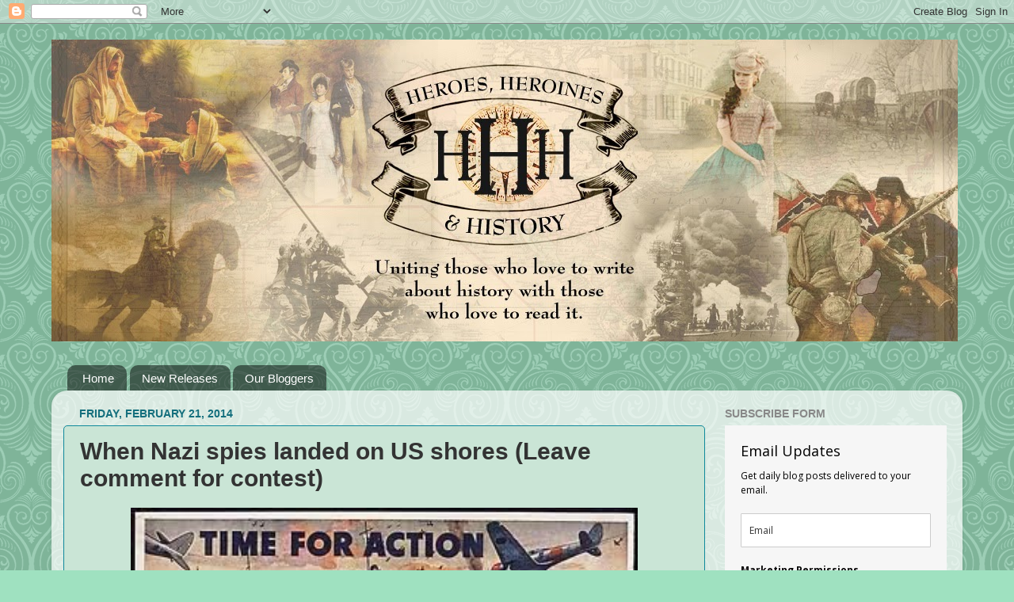

--- FILE ---
content_type: text/html; charset=UTF-8
request_url: https://www.hhhistory.com/2014/02/when-nazi-spies-landed-on-us-shores.html?showComment=1393086568113
body_size: 27344
content:
<!DOCTYPE html>
<html class='v2' dir='ltr' lang='en'>
<head>
<link href='https://www.blogger.com/static/v1/widgets/335934321-css_bundle_v2.css' rel='stylesheet' type='text/css'/>
<meta content='width=1100' name='viewport'/>
<meta content='text/html; charset=UTF-8' http-equiv='Content-Type'/>
<meta content='blogger' name='generator'/>
<link href='https://www.hhhistory.com/favicon.ico' rel='icon' type='image/x-icon'/>
<link href='https://www.hhhistory.com/2014/02/when-nazi-spies-landed-on-us-shores.html' rel='canonical'/>
<link rel="alternate" type="application/atom+xml" title="Heroes, Heroines, and History - Atom" href="https://www.hhhistory.com/feeds/posts/default" />
<link rel="alternate" type="application/rss+xml" title="Heroes, Heroines, and History - RSS" href="https://www.hhhistory.com/feeds/posts/default?alt=rss" />
<link rel="service.post" type="application/atom+xml" title="Heroes, Heroines, and History - Atom" href="https://www.blogger.com/feeds/4271375082145370896/posts/default" />

<link rel="alternate" type="application/atom+xml" title="Heroes, Heroines, and History - Atom" href="https://www.hhhistory.com/feeds/5826052641507072500/comments/default" />
<!--Can't find substitution for tag [blog.ieCssRetrofitLinks]-->
<link href='https://blogger.googleusercontent.com/img/b/R29vZ2xl/AVvXsEixk9eXXrfHu7eIZDy4SgLSmTc0mjVY9-EL-x6ocAemqxxunhnW1Hu4PNpCbpgevkjdk62pl_N25nxVDJgqbOB0geCYG0GMyuryoehrdzMV5alzqrcR0yKSQw4AvzvseukTbDi00g6olZOH/s1600/Coast+Guard+poster.jpg' rel='image_src'/>
<meta content='https://www.hhhistory.com/2014/02/when-nazi-spies-landed-on-us-shores.html' property='og:url'/>
<meta content='When Nazi spies landed on US shores  (Leave comment for contest)' property='og:title'/>
<meta content='  By Marilyn Turk   In 1942, Seaman John Cullen was assigned to duty as a “sand-pounder,” one of the less glamorous jobs the United States C...' property='og:description'/>
<meta content='https://blogger.googleusercontent.com/img/b/R29vZ2xl/AVvXsEixk9eXXrfHu7eIZDy4SgLSmTc0mjVY9-EL-x6ocAemqxxunhnW1Hu4PNpCbpgevkjdk62pl_N25nxVDJgqbOB0geCYG0GMyuryoehrdzMV5alzqrcR0yKSQw4AvzvseukTbDi00g6olZOH/w1200-h630-p-k-no-nu/Coast+Guard+poster.jpg' property='og:image'/>
<title>Heroes, Heroines, and History: When Nazi spies landed on US shores  (Leave comment for contest)</title>
<style id='page-skin-1' type='text/css'><!--
/*-----------------------------------------------
Blogger Template Style
Name:     Picture Window
Designer: Blogger
URL:      www.blogger.com
----------------------------------------------- */
/* Content
----------------------------------------------- */
body {
font: normal normal 15px Verdana, Geneva, sans-serif;
color: #333333;
background: #9fe1c0 url(//themes.googleusercontent.com/image?id=0BwVBOzw_-hbMNjdhZTQ5ZjMtOTUzOS00ZDRjLTk4YWEtYWFjMDUxYmFmODFj) repeat scroll top center /* Credit: enjoynz (http://www.istockphoto.com/googleimages.php?id=5848437&platform=blogger) */;
}
html body .region-inner {
min-width: 0;
max-width: 100%;
width: auto;
}
.content-outer {
font-size: 90%;
}
a:link {
text-decoration:none;
color: #0f9b86;
}
a:visited {
text-decoration:none;
color: #0c7971;
}
a:hover {
text-decoration:underline;
color: #6dc196;
}
.content-outer {
background: transparent none repeat scroll top left;
-moz-border-radius: 0;
-webkit-border-radius: 0;
-goog-ms-border-radius: 0;
border-radius: 0;
-moz-box-shadow: 0 0 0 rgba(0, 0, 0, .15);
-webkit-box-shadow: 0 0 0 rgba(0, 0, 0, .15);
-goog-ms-box-shadow: 0 0 0 rgba(0, 0, 0, .15);
box-shadow: 0 0 0 rgba(0, 0, 0, .15);
margin: 20px auto;
}
.content-inner {
padding: 0;
}
/* Header
----------------------------------------------- */
.header-outer {
background: transparent none repeat-x scroll top left;
_background-image: none;
color: #ffffff;
-moz-border-radius: 0;
-webkit-border-radius: 0;
-goog-ms-border-radius: 0;
border-radius: 0;
}
.Header img, .Header #header-inner {
-moz-border-radius: 0;
-webkit-border-radius: 0;
-goog-ms-border-radius: 0;
border-radius: 0;
}
.header-inner .Header .titlewrapper,
.header-inner .Header .descriptionwrapper {
padding-left: 0;
padding-right: 0;
}
.Header h1 {
font: normal normal 36px Arial, Tahoma, Helvetica, FreeSans, sans-serif;
text-shadow: 1px 1px 3px rgba(0, 0, 0, 0.3);
}
.Header h1 a {
color: #ffffff;
}
.Header .description {
font-size: 130%;
}
/* Tabs
----------------------------------------------- */
.tabs-inner {
margin: .5em 20px 0;
padding: 0;
}
.tabs-inner .section {
margin: 0;
}
.tabs-inner .widget ul {
padding: 0;
background: transparent none repeat scroll bottom;
-moz-border-radius: 0;
-webkit-border-radius: 0;
-goog-ms-border-radius: 0;
border-radius: 0;
}
.tabs-inner .widget li {
border: none;
}
.tabs-inner .widget li a {
display: inline-block;
padding: .5em 1em;
margin-right: .25em;
color: #ffffff;
font: normal normal 15px Arial, Tahoma, Helvetica, FreeSans, sans-serif;
-moz-border-radius: 10px 10px 0 0;
-webkit-border-top-left-radius: 10px;
-webkit-border-top-right-radius: 10px;
-goog-ms-border-radius: 10px 10px 0 0;
border-radius: 10px 10px 0 0;
background: transparent url(https://resources.blogblog.com/blogblog/data/1kt/transparent/black50.png) repeat scroll top left;
border-right: 1px solid transparent;
}
.tabs-inner .widget li:first-child a {
padding-left: 1.25em;
-moz-border-radius-topleft: 10px;
-moz-border-radius-bottomleft: 0;
-webkit-border-top-left-radius: 10px;
-webkit-border-bottom-left-radius: 0;
-goog-ms-border-top-left-radius: 10px;
-goog-ms-border-bottom-left-radius: 0;
border-top-left-radius: 10px;
border-bottom-left-radius: 0;
}
.tabs-inner .widget li.selected a,
.tabs-inner .widget li a:hover {
position: relative;
z-index: 1;
background: transparent url(https://resources.blogblog.com/blogblog/data/1kt/transparent/white80.png) repeat scroll bottom;
color: #339999;
-moz-box-shadow: 0 0 3px rgba(0, 0, 0, .15);
-webkit-box-shadow: 0 0 3px rgba(0, 0, 0, .15);
-goog-ms-box-shadow: 0 0 3px rgba(0, 0, 0, .15);
box-shadow: 0 0 3px rgba(0, 0, 0, .15);
}
/* Headings
----------------------------------------------- */
h2 {
font: normal bold 100% Verdana, Geneva, sans-serif;
text-transform: uppercase;
color: #888888;
margin: .5em 0;
}
/* Main
----------------------------------------------- */
.main-outer {
background: transparent url(https://resources.blogblog.com/blogblog/data/1kt/transparent/white80.png) repeat scroll top left;
-moz-border-radius: 20px 20px 0 0;
-webkit-border-top-left-radius: 20px;
-webkit-border-top-right-radius: 20px;
-webkit-border-bottom-left-radius: 0;
-webkit-border-bottom-right-radius: 0;
-goog-ms-border-radius: 20px 20px 0 0;
border-radius: 20px 20px 0 0;
-moz-box-shadow: 0 1px 3px rgba(0, 0, 0, .15);
-webkit-box-shadow: 0 1px 3px rgba(0, 0, 0, .15);
-goog-ms-box-shadow: 0 1px 3px rgba(0, 0, 0, .15);
box-shadow: 0 1px 3px rgba(0, 0, 0, .15);
}
.main-inner {
padding: 15px 20px 20px;
}
.main-inner .column-center-inner {
padding: 0 0;
}
.main-inner .column-left-inner {
padding-left: 0;
}
.main-inner .column-right-inner {
padding-right: 0;
}
/* Posts
----------------------------------------------- */
h3.post-title {
margin: 0;
font: normal bold 30px Arial, Tahoma, Helvetica, FreeSans, sans-serif;
}
.comments h4 {
margin: 1em 0 0;
font: normal bold 30px Arial, Tahoma, Helvetica, FreeSans, sans-serif;
}
.date-header span {
color: #146f7d;
}
.post-outer {
background-color: #cae5d6;
border: solid 1px #0f899b;
-moz-border-radius: 5px;
-webkit-border-radius: 5px;
border-radius: 5px;
-goog-ms-border-radius: 5px;
padding: 15px 20px;
margin: 0 -20px 20px;
}
.post-body {
line-height: 1.4;
font-size: 110%;
position: relative;
}
.post-header {
margin: 0 0 1.5em;
color: #888888;
line-height: 1.6;
}
.post-footer {
margin: .5em 0 0;
color: #888888;
line-height: 1.6;
}
#blog-pager {
font-size: 140%
}
#comments .comment-author {
padding-top: 1.5em;
border-top: dashed 1px #ccc;
border-top: dashed 1px rgba(128, 128, 128, .5);
background-position: 0 1.5em;
}
#comments .comment-author:first-child {
padding-top: 0;
border-top: none;
}
.avatar-image-container {
margin: .2em 0 0;
}
/* Comments
----------------------------------------------- */
.comments .comments-content .icon.blog-author {
background-repeat: no-repeat;
background-image: url([data-uri]);
}
.comments .comments-content .loadmore a {
border-top: 1px solid #6dc196;
border-bottom: 1px solid #6dc196;
}
.comments .continue {
border-top: 2px solid #6dc196;
}
/* Widgets
----------------------------------------------- */
.widget ul, .widget #ArchiveList ul.flat {
padding: 0;
list-style: none;
}
.widget ul li, .widget #ArchiveList ul.flat li {
border-top: dashed 1px #ccc;
border-top: dashed 1px rgba(128, 128, 128, .5);
}
.widget ul li:first-child, .widget #ArchiveList ul.flat li:first-child {
border-top: none;
}
.widget .post-body ul {
list-style: disc;
}
.widget .post-body ul li {
border: none;
}
/* Footer
----------------------------------------------- */
.footer-outer {
color:#cccccc;
background: transparent url(https://resources.blogblog.com/blogblog/data/1kt/transparent/black50.png) repeat scroll top left;
-moz-border-radius: 0 0 20px 20px;
-webkit-border-top-left-radius: 0;
-webkit-border-top-right-radius: 0;
-webkit-border-bottom-left-radius: 20px;
-webkit-border-bottom-right-radius: 20px;
-goog-ms-border-radius: 0 0 20px 20px;
border-radius: 0 0 20px 20px;
-moz-box-shadow: 0 1px 3px rgba(0, 0, 0, .15);
-webkit-box-shadow: 0 1px 3px rgba(0, 0, 0, .15);
-goog-ms-box-shadow: 0 1px 3px rgba(0, 0, 0, .15);
box-shadow: 0 1px 3px rgba(0, 0, 0, .15);
}
.footer-inner {
padding: 10px 20px 20px;
}
.footer-outer a {
color: #4ca77a;
}
.footer-outer a:visited {
color: #147d6b;
}
.footer-outer a:hover {
color: #26f2ac;
}
.footer-outer .widget h2 {
color: #aaaaaa;
}
/* Mobile
----------------------------------------------- */
html body.mobile {
height: auto;
}
html body.mobile {
min-height: 480px;
background-size: 100% auto;
}
.mobile .body-fauxcolumn-outer {
background: transparent none repeat scroll top left;
}
html .mobile .mobile-date-outer, html .mobile .blog-pager {
border-bottom: none;
background: transparent url(https://resources.blogblog.com/blogblog/data/1kt/transparent/white80.png) repeat scroll top left;
margin-bottom: 10px;
}
.mobile .date-outer {
background: transparent url(https://resources.blogblog.com/blogblog/data/1kt/transparent/white80.png) repeat scroll top left;
}
.mobile .header-outer, .mobile .main-outer,
.mobile .post-outer, .mobile .footer-outer {
-moz-border-radius: 0;
-webkit-border-radius: 0;
-goog-ms-border-radius: 0;
border-radius: 0;
}
.mobile .content-outer,
.mobile .main-outer,
.mobile .post-outer {
background: inherit;
border: none;
}
.mobile .content-outer {
font-size: 100%;
}
.mobile-link-button {
background-color: #0f9b86;
}
.mobile-link-button a:link, .mobile-link-button a:visited {
color: #cae5d6;
}
.mobile-index-contents {
color: #333333;
}
.mobile .tabs-inner .PageList .widget-content {
background: transparent url(https://resources.blogblog.com/blogblog/data/1kt/transparent/white80.png) repeat scroll bottom;
color: #339999;
}
.mobile .tabs-inner .PageList .widget-content .pagelist-arrow {
border-left: 1px solid transparent;
}

--></style>
<style id='template-skin-1' type='text/css'><!--
body {
min-width: 1150px;
}
.content-outer, .content-fauxcolumn-outer, .region-inner {
min-width: 1150px;
max-width: 1150px;
_width: 1150px;
}
.main-inner .columns {
padding-left: 0;
padding-right: 310px;
}
.main-inner .fauxcolumn-center-outer {
left: 0;
right: 310px;
/* IE6 does not respect left and right together */
_width: expression(this.parentNode.offsetWidth -
parseInt("0") -
parseInt("310px") + 'px');
}
.main-inner .fauxcolumn-left-outer {
width: 0;
}
.main-inner .fauxcolumn-right-outer {
width: 310px;
}
.main-inner .column-left-outer {
width: 0;
right: 100%;
margin-left: -0;
}
.main-inner .column-right-outer {
width: 310px;
margin-right: -310px;
}
#layout {
min-width: 0;
}
#layout .content-outer {
min-width: 0;
width: 800px;
}
#layout .region-inner {
min-width: 0;
width: auto;
}
body#layout div.add_widget {
padding: 8px;
}
body#layout div.add_widget a {
margin-left: 32px;
}
--></style>
<style>
    body {background-image:url(\/\/themes.googleusercontent.com\/image?id=0BwVBOzw_-hbMNjdhZTQ5ZjMtOTUzOS00ZDRjLTk4YWEtYWFjMDUxYmFmODFj);}
    
@media (max-width: 200px) { body {background-image:url(\/\/themes.googleusercontent.com\/image?id=0BwVBOzw_-hbMNjdhZTQ5ZjMtOTUzOS00ZDRjLTk4YWEtYWFjMDUxYmFmODFj&options=w200);}}
@media (max-width: 400px) and (min-width: 201px) { body {background-image:url(\/\/themes.googleusercontent.com\/image?id=0BwVBOzw_-hbMNjdhZTQ5ZjMtOTUzOS00ZDRjLTk4YWEtYWFjMDUxYmFmODFj&options=w400);}}
@media (max-width: 800px) and (min-width: 401px) { body {background-image:url(\/\/themes.googleusercontent.com\/image?id=0BwVBOzw_-hbMNjdhZTQ5ZjMtOTUzOS00ZDRjLTk4YWEtYWFjMDUxYmFmODFj&options=w800);}}
@media (max-width: 1200px) and (min-width: 801px) { body {background-image:url(\/\/themes.googleusercontent.com\/image?id=0BwVBOzw_-hbMNjdhZTQ5ZjMtOTUzOS00ZDRjLTk4YWEtYWFjMDUxYmFmODFj&options=w1200);}}
/* Last tag covers anything over one higher than the previous max-size cap. */
@media (min-width: 1201px) { body {background-image:url(\/\/themes.googleusercontent.com\/image?id=0BwVBOzw_-hbMNjdhZTQ5ZjMtOTUzOS00ZDRjLTk4YWEtYWFjMDUxYmFmODFj&options=w1600);}}
  </style>
<link href='https://www.blogger.com/dyn-css/authorization.css?targetBlogID=4271375082145370896&amp;zx=1525f4a3-1e1e-4e31-bf3b-802161a3806d' media='none' onload='if(media!=&#39;all&#39;)media=&#39;all&#39;' rel='stylesheet'/><noscript><link href='https://www.blogger.com/dyn-css/authorization.css?targetBlogID=4271375082145370896&amp;zx=1525f4a3-1e1e-4e31-bf3b-802161a3806d' rel='stylesheet'/></noscript>
<meta name='google-adsense-platform-account' content='ca-host-pub-1556223355139109'/>
<meta name='google-adsense-platform-domain' content='blogspot.com'/>

</head>
<body class='loading variant-open'>
<div class='navbar section' id='navbar' name='Navbar'><div class='widget Navbar' data-version='1' id='Navbar1'><script type="text/javascript">
    function setAttributeOnload(object, attribute, val) {
      if(window.addEventListener) {
        window.addEventListener('load',
          function(){ object[attribute] = val; }, false);
      } else {
        window.attachEvent('onload', function(){ object[attribute] = val; });
      }
    }
  </script>
<div id="navbar-iframe-container"></div>
<script type="text/javascript" src="https://apis.google.com/js/platform.js"></script>
<script type="text/javascript">
      gapi.load("gapi.iframes:gapi.iframes.style.bubble", function() {
        if (gapi.iframes && gapi.iframes.getContext) {
          gapi.iframes.getContext().openChild({
              url: 'https://www.blogger.com/navbar/4271375082145370896?po\x3d5826052641507072500\x26origin\x3dhttps://www.hhhistory.com',
              where: document.getElementById("navbar-iframe-container"),
              id: "navbar-iframe"
          });
        }
      });
    </script><script type="text/javascript">
(function() {
var script = document.createElement('script');
script.type = 'text/javascript';
script.src = '//pagead2.googlesyndication.com/pagead/js/google_top_exp.js';
var head = document.getElementsByTagName('head')[0];
if (head) {
head.appendChild(script);
}})();
</script>
</div></div>
<div class='body-fauxcolumns'>
<div class='fauxcolumn-outer body-fauxcolumn-outer'>
<div class='cap-top'>
<div class='cap-left'></div>
<div class='cap-right'></div>
</div>
<div class='fauxborder-left'>
<div class='fauxborder-right'></div>
<div class='fauxcolumn-inner'>
</div>
</div>
<div class='cap-bottom'>
<div class='cap-left'></div>
<div class='cap-right'></div>
</div>
</div>
</div>
<div class='content'>
<div class='content-fauxcolumns'>
<div class='fauxcolumn-outer content-fauxcolumn-outer'>
<div class='cap-top'>
<div class='cap-left'></div>
<div class='cap-right'></div>
</div>
<div class='fauxborder-left'>
<div class='fauxborder-right'></div>
<div class='fauxcolumn-inner'>
</div>
</div>
<div class='cap-bottom'>
<div class='cap-left'></div>
<div class='cap-right'></div>
</div>
</div>
</div>
<div class='content-outer'>
<div class='content-cap-top cap-top'>
<div class='cap-left'></div>
<div class='cap-right'></div>
</div>
<div class='fauxborder-left content-fauxborder-left'>
<div class='fauxborder-right content-fauxborder-right'></div>
<div class='content-inner'>
<header>
<div class='header-outer'>
<div class='header-cap-top cap-top'>
<div class='cap-left'></div>
<div class='cap-right'></div>
</div>
<div class='fauxborder-left header-fauxborder-left'>
<div class='fauxborder-right header-fauxborder-right'></div>
<div class='region-inner header-inner'>
<div class='header section' id='header' name='Header'><div class='widget Header' data-version='1' id='Header1'>
<div id='header-inner'>
<a href='https://www.hhhistory.com/' style='display: block'>
<img alt='Heroes, Heroines, and History' height='381px; ' id='Header1_headerimg' src='https://blogger.googleusercontent.com/img/b/R29vZ2xl/AVvXsEgTp7jJ3n1hUEhPXPLMJEQ29HpdkKGnshoCsEcymZHnGBZqKgHX0K_B9pXDB_nNC-KJGPAHP_DzlODsAyjVrfVl-bs5o7cthdJi_0QXTTu_M0otmFuw2x0_gxTzhja4PnhCZadA3Br2EaQ/s1600/HHH-banner-final+copy-1.jpg' style='display: block' width='1144px; '/>
</a>
</div>
</div></div>
</div>
</div>
<div class='header-cap-bottom cap-bottom'>
<div class='cap-left'></div>
<div class='cap-right'></div>
</div>
</div>
</header>
<div class='tabs-outer'>
<div class='tabs-cap-top cap-top'>
<div class='cap-left'></div>
<div class='cap-right'></div>
</div>
<div class='fauxborder-left tabs-fauxborder-left'>
<div class='fauxborder-right tabs-fauxborder-right'></div>
<div class='region-inner tabs-inner'>
<div class='tabs no-items section' id='crosscol' name='Cross-Column'></div>
<div class='tabs section' id='crosscol-overflow' name='Cross-Column 2'><div class='widget PageList' data-version='1' id='PageList1'>
<h2>Pages</h2>
<div class='widget-content'>
<ul>
<li>
<a href='https://www.hhhistory.com/'>Home</a>
</li>
<li>
<a href='https://www.hhhistory.com/p/upcoming-releases.html'>New Releases</a>
</li>
<li>
<a href='https://www.hhhistory.com/p/httpssmile.html'>Our Bloggers</a>
</li>
</ul>
<div class='clear'></div>
</div>
</div></div>
</div>
</div>
<div class='tabs-cap-bottom cap-bottom'>
<div class='cap-left'></div>
<div class='cap-right'></div>
</div>
</div>
<div class='main-outer'>
<div class='main-cap-top cap-top'>
<div class='cap-left'></div>
<div class='cap-right'></div>
</div>
<div class='fauxborder-left main-fauxborder-left'>
<div class='fauxborder-right main-fauxborder-right'></div>
<div class='region-inner main-inner'>
<div class='columns fauxcolumns'>
<div class='fauxcolumn-outer fauxcolumn-center-outer'>
<div class='cap-top'>
<div class='cap-left'></div>
<div class='cap-right'></div>
</div>
<div class='fauxborder-left'>
<div class='fauxborder-right'></div>
<div class='fauxcolumn-inner'>
</div>
</div>
<div class='cap-bottom'>
<div class='cap-left'></div>
<div class='cap-right'></div>
</div>
</div>
<div class='fauxcolumn-outer fauxcolumn-left-outer'>
<div class='cap-top'>
<div class='cap-left'></div>
<div class='cap-right'></div>
</div>
<div class='fauxborder-left'>
<div class='fauxborder-right'></div>
<div class='fauxcolumn-inner'>
</div>
</div>
<div class='cap-bottom'>
<div class='cap-left'></div>
<div class='cap-right'></div>
</div>
</div>
<div class='fauxcolumn-outer fauxcolumn-right-outer'>
<div class='cap-top'>
<div class='cap-left'></div>
<div class='cap-right'></div>
</div>
<div class='fauxborder-left'>
<div class='fauxborder-right'></div>
<div class='fauxcolumn-inner'>
</div>
</div>
<div class='cap-bottom'>
<div class='cap-left'></div>
<div class='cap-right'></div>
</div>
</div>
<!-- corrects IE6 width calculation -->
<div class='columns-inner'>
<div class='column-center-outer'>
<div class='column-center-inner'>
<div class='main section' id='main' name='Main'><div class='widget Blog' data-version='1' id='Blog1'>
<div class='blog-posts hfeed'>

          <div class="date-outer">
        
<h2 class='date-header'><span>Friday, February 21, 2014</span></h2>

          <div class="date-posts">
        
<div class='post-outer'>
<div class='post hentry' itemprop='blogPost' itemscope='itemscope' itemtype='http://schema.org/BlogPosting'>
<meta content='https://blogger.googleusercontent.com/img/b/R29vZ2xl/AVvXsEixk9eXXrfHu7eIZDy4SgLSmTc0mjVY9-EL-x6ocAemqxxunhnW1Hu4PNpCbpgevkjdk62pl_N25nxVDJgqbOB0geCYG0GMyuryoehrdzMV5alzqrcR0yKSQw4AvzvseukTbDi00g6olZOH/s1600/Coast+Guard+poster.jpg' itemprop='image_url'/>
<meta content='4271375082145370896' itemprop='blogId'/>
<meta content='5826052641507072500' itemprop='postId'/>
<a name='5826052641507072500'></a>
<h3 class='post-title entry-title' itemprop='name'>
When Nazi spies landed on US shores  (Leave comment for contest)
</h3>
<div class='post-header'>
<div class='post-header-line-1'></div>
</div>
<div class='post-body entry-content' id='post-body-5826052641507072500' itemprop='description articleBody'>
<div class="separator" style="clear: both; text-align: center;">
<a href="https://blogger.googleusercontent.com/img/b/R29vZ2xl/AVvXsEixk9eXXrfHu7eIZDy4SgLSmTc0mjVY9-EL-x6ocAemqxxunhnW1Hu4PNpCbpgevkjdk62pl_N25nxVDJgqbOB0geCYG0GMyuryoehrdzMV5alzqrcR0yKSQw4AvzvseukTbDi00g6olZOH/s1600/Coast+Guard+poster.jpg" imageanchor="1" style="margin-left: 1em; margin-right: 1em;"><img border="0" height="268" src="https://blogger.googleusercontent.com/img/b/R29vZ2xl/AVvXsEixk9eXXrfHu7eIZDy4SgLSmTc0mjVY9-EL-x6ocAemqxxunhnW1Hu4PNpCbpgevkjdk62pl_N25nxVDJgqbOB0geCYG0GMyuryoehrdzMV5alzqrcR0yKSQw4AvzvseukTbDi00g6olZOH/s1600/Coast+Guard+poster.jpg" width="640" /></a></div>
<span style="font-family: Times, Times New Roman, serif;">By Marilyn Turk</span><br />
<span style="font-family: Times, Times New Roman, serif;"><br /></span>
<span style="font-family: Times, Times New Roman, serif;">In 1942, Seaman John Cullen was assigned to duty as a &#8220;sand-pounder,&#8221; one of
the less glamorous jobs the United States Coast Guard offered. His job was to
patrol beaches looking for signs of lurking German submarines or anything else
suspicious along the shore. Stationed at the Coast Guard station at Amagansett,
Long Island, the young seaman walked the shore three hours a day or night armed with only
a flashlight and a flare gun. </span><br />
<span style="font-family: Times, Times New Roman, serif;"><o:p><br /></o:p></span>
<span style="font-family: Times, Times New Roman, serif;"></span><br />
<table cellpadding="0" cellspacing="0" class="tr-caption-container" style="float: right; text-align: center;"><tbody>
<tr><td style="text-align: center;"><a href="https://blogger.googleusercontent.com/img/b/R29vZ2xl/AVvXsEgtAfcuDKnPPD8TA7RXWf8HaiXUnAYxYSrL8XZ8FsKs2IUdCsCAoCudEFnSLrSqncSB4dP-bUvF_9YrBSfQ7NHAenWIN3jnFfSBbvfG141F0lFBEwQLhFXcy0KZoMWThNLdfmd9oJJO7VeQ/s1600/Amagansette+Coast+Guard+Station.jpg" imageanchor="1" style="margin-left: auto; margin-right: auto;"><img border="0" height="234" src="https://blogger.googleusercontent.com/img/b/R29vZ2xl/AVvXsEgtAfcuDKnPPD8TA7RXWf8HaiXUnAYxYSrL8XZ8FsKs2IUdCsCAoCudEFnSLrSqncSB4dP-bUvF_9YrBSfQ7NHAenWIN3jnFfSBbvfG141F0lFBEwQLhFXcy0KZoMWThNLdfmd9oJJO7VeQ/s1600/Amagansette+Coast+Guard+Station.jpg" width="320" /></a></td></tr>
<tr><td class="tr-caption" style="text-align: center;">Amagansett Coast Guard Station, Long Island, NY, 1939</td></tr>
</tbody></table>
<span style="font-family: Times, Times New Roman, serif;"></span>
<span style="font-family: Times, Times New Roman, serif;">On&nbsp;Saturday
the 13th of June 1942, Seaman Cullen was on patrol about a half-hour past
midnight when it was &#8220;so foggy that I couldn&#8217;t see my shoes.&#8221; As he scanned the
area with his flashlight, he spotted a figure walking toward him and the
outlines of three others behind him. &#8220;Who are you?&#8221; he called out.<o:p></o:p></span><br />
<table cellpadding="0" cellspacing="0" class="tr-caption-container" style="float: left; text-align: right;"><tbody>
<tr><td style="text-align: center;"><a href="https://blogger.googleusercontent.com/img/b/R29vZ2xl/AVvXsEgy7x6qua1wcsOpxCB9h3NTnOekEZu1lJVbXYPfU7PQ0c71uRvcztrYmozWWoU8QHXEIkXPxfOweP80cu44qjPUqeXuIaFC6y1BYgCxCsy8GMW4TkI4l68OzfKuZScV4TrZSX51HN8zEL4J/s1600/Seaman+John+Cullen.jpg" imageanchor="1" style="clear: right; margin-bottom: 1em; margin-left: auto; margin-right: auto;"><img border="0" src="https://blogger.googleusercontent.com/img/b/R29vZ2xl/AVvXsEgy7x6qua1wcsOpxCB9h3NTnOekEZu1lJVbXYPfU7PQ0c71uRvcztrYmozWWoU8QHXEIkXPxfOweP80cu44qjPUqeXuIaFC6y1BYgCxCsy8GMW4TkI4l68OzfKuZScV4TrZSX51HN8zEL4J/s1600/Seaman+John+Cullen.jpg" /></a></td></tr>
<tr><td class="tr-caption" style="text-align: center;">Seaman John Cullen</td></tr>
</tbody></table>
<span style="font-family: Times, Times New Roman, serif;"></span><br />
<div style="text-align: left;">
</div>
<span style="font-family: Times, Times New Roman, serif;"></span>
<span style="font-family: Times, Times New Roman, serif;">The
man in front said he and his companions were fishermen who had run aground.
Although he spoke English, one of the men with him shouted something in German.&nbsp;Seaman Cullen realized he had come across German spies and knew he was
outnumbered. The stranger asked him how old he was and if his parents were
alive, then said he didn't want to kill him and offered him
money to keep quiet. When Cullen refused, the man grabbed him by the collar and
stuffed money in his hands. Cullen accepted, afraid for his life, then as soon
as the man let go, made a dash back to the station.</span><br />
<span style="font-family: Times, Times New Roman, serif;"><br /></span>
<span style="font-family: Times, Times New Roman, serif;"><o:p></o:p></span><br />
<span style="font-family: Times, Times New Roman, serif;">At first his superiors didn&#8217;t believe him, but when they saw the money, they grabbed their weapons and hurried back to the beach. By then the men had disappeared,
but through the fog, the Coast Guardsmen spotted a departing submarine. When
they searched the beach, they found freshly dug holes in the sand that hid four
wooden crates filled with explosives, as well as a duffel bag filled with
German uniforms.<o:p></o:p></span><br />
<span style="font-family: Times, Times New Roman, serif;"><br /></span>
<span style="font-family: Times, Times New Roman, serif;">What Seaman Cullen had come across was one part of a two-prong mission
called &#8220;Operation Pastorius,&#8221; a German spy invasion intended to create havoc in
the United States by blowing up railroad stations and war-industry plants. The
spies might have gotten away with their plans if two of them hadn&#8217;t decided to
defect to the US and betray their colleagues by turning themselves in to the
FBI. Within a month, all the spies were arrested and the details of the mission
were revealed.<o:p></o:p></span><br />
<a href="https://blogger.googleusercontent.com/img/b/R29vZ2xl/AVvXsEiqYtF7D0n6YQn_PGcPDsViWi59C-ESfyGRXMba2gfN1-EQrPYUqng7GbRVOWBharSFzccOEND83xDsbSj0w578AGz0-tsnjn3JywzZMomBvkP7MVSWaxxT81zTJjZAnOVLP0APOI1u2ltm/s1600/German+Uboat+black+&amp;+white.jpg" imageanchor="1" style="clear: right; float: right; margin-bottom: 1em; margin-left: 1em;"><img border="0" height="206" src="https://blogger.googleusercontent.com/img/b/R29vZ2xl/AVvXsEiqYtF7D0n6YQn_PGcPDsViWi59C-ESfyGRXMba2gfN1-EQrPYUqng7GbRVOWBharSFzccOEND83xDsbSj0w578AGz0-tsnjn3JywzZMomBvkP7MVSWaxxT81zTJjZAnOVLP0APOI1u2ltm/s1600/German+Uboat+black+&amp;+white.jpg" width="320" /></a><span style="font-family: Times, Times New Roman, serif;"><br /></span>
<span style="font-family: Times, Times New Roman, serif;">There were two teams of four men that were brought to the country on
submarines, then off-loaded on rafts before landing on US soil &nbsp;&#8211; one at Long Island
and one at Ponte Vedra Beach, Florida ,near&nbsp;</span><span style="font-family: Times, Times New Roman, serif;">Jacksonville. Both&nbsp;</span><span style="font-family: Times, 'Times New Roman', serif;">groups carried $50,000 for living expenses, travel, supplies&#8211;and bribes, and each man carried $450 cash in genuine U.S. bills, as well as fake IDs. Both team leaders were also given a
handkerchief that carried the names and addresses of mail drops and contacts in
America, written in invisible ink.</span><br />
<span style="font-family: Times, Times New Roman, serif;"><br /></span>
<span style="font-family: Times, Times New Roman, serif;">Finally, each team was supplied with four waterproof wooden crates, each
about twice the size of a shoebox. Three were filled with dynamite, some pieces
disguised as lumps of coal. The fourth box carried fuses, timing devices, wire,
incendiary pen and pencil sets and sulfuric acid.<o:p></o:p></span><br />
<span style="font-family: Times, Times New Roman, serif;"><br /></span>
<span style="font-family: Times, Times New Roman, serif;">These were only the first of many sabotage teams that would be slipped into
America at the rate of one or two every six weeks. Once the network was fully
operational, the leader of the plan was to join his men in America and direct
their activities. All of the men were German residents who had lived in the
United States. When the war started, they returned to Germany where they were
recruited by the Abwehr military intelligence organization and given intensive sabotage training,&nbsp;</span><span style="font-family: Times, Times New Roman, serif;">instructed in the manufacture and use of explosives,
incendiaries, primers, and</span><span lang="EN"><span style="font-family: Times, Times New Roman, serif;"> various
forms of mechanical, chemical, and electrical delayed timing devices.
Considerable time was spent developing complete background
"histories" they were to use in the United States, as well as learning to converse in English.</span></span><br />
<span style="font-family: Times;"><br /></span>
<span style="font-family: Times;">Most Americans at the time weren't aware of how close the country was to being invaded by our enemy, as the FBI and the president kept the information quiet, other than announcing their feat of capturing the spies. But if a lone Coastie hadn't seen them and two spies hadn't defected, what would have happened? </span><br />
<span style="font-family: Times;"><br /></span>
<span style="font-family: Times;"><b>Leave a comment for a drawing for Dan Walsh's book, <i>The Discovery</i>.<table align="center" cellpadding="0" cellspacing="0" class="tr-caption-container" style="margin-left: auto; margin-right: auto; text-align: center;"><tbody>
<tr><td style="text-align: center;"><a href="https://blogger.googleusercontent.com/img/b/R29vZ2xl/AVvXsEj-NN5iJSPJ1A6HOHbvP33bcQoedfMRqlQA7sI3jrvFRAZ1LgHXUjZT-64bCKnm4zI5tMoGmMrG01qQf92hbLGifVze_dJ-j3nW1QNERJsm2HU-QRImvbDXPogZdNWYhr2XUOXCrMwHcSzu/s1600/turk-LR-4.jpg" imageanchor="1" style="margin-left: auto; margin-right: auto;"><img border="0" height="320" src="https://blogger.googleusercontent.com/img/b/R29vZ2xl/AVvXsEj-NN5iJSPJ1A6HOHbvP33bcQoedfMRqlQA7sI3jrvFRAZ1LgHXUjZT-64bCKnm4zI5tMoGmMrG01qQf92hbLGifVze_dJ-j3nW1QNERJsm2HU-QRImvbDXPogZdNWYhr2XUOXCrMwHcSzu/s1600/turk-LR-4.jpg" width="213" /></a></td></tr>
<tr><td class="tr-caption" style="text-align: center;">Marilyn Turk, www.pathwayheart.com.</td></tr>
</tbody></table>
</b></span>
<div style='clear: both;'></div>
</div>
<div class='post-footer'>
<div class='post-footer-line post-footer-line-1'><span class='post-author vcard'>
Posted by
<span class='fn' itemprop='author' itemscope='itemscope' itemtype='http://schema.org/Person'>
<meta content='https://www.blogger.com/profile/09613157670868692501' itemprop='url'/>
<a href='https://www.blogger.com/profile/09613157670868692501' rel='author' title='author profile'>
<span itemprop='name'>Marilyn Turk</span>
</a>
</span>
</span>
<span class='post-timestamp'>
at
<meta content='https://www.hhhistory.com/2014/02/when-nazi-spies-landed-on-us-shores.html' itemprop='url'/>
<a class='timestamp-link' href='https://www.hhhistory.com/2014/02/when-nazi-spies-landed-on-us-shores.html' rel='bookmark' title='permanent link'><abbr class='published' itemprop='datePublished' title='2014-02-21T23:30:00-06:00'>11:30&#8239;PM</abbr></a>
</span>
<span class='post-comment-link'>
</span>
<span class='post-icons'>
<span class='item-control blog-admin pid-1036402863'>
<a href='https://www.blogger.com/post-edit.g?blogID=4271375082145370896&postID=5826052641507072500&from=pencil' title='Edit Post'>
<img alt='' class='icon-action' height='18' src='https://resources.blogblog.com/img/icon18_edit_allbkg.gif' width='18'/>
</a>
</span>
</span>
<div class='post-share-buttons goog-inline-block'>
<a class='goog-inline-block share-button sb-email' href='https://www.blogger.com/share-post.g?blogID=4271375082145370896&postID=5826052641507072500&target=email' target='_blank' title='Email This'><span class='share-button-link-text'>Email This</span></a><a class='goog-inline-block share-button sb-blog' href='https://www.blogger.com/share-post.g?blogID=4271375082145370896&postID=5826052641507072500&target=blog' onclick='window.open(this.href, "_blank", "height=270,width=475"); return false;' target='_blank' title='BlogThis!'><span class='share-button-link-text'>BlogThis!</span></a><a class='goog-inline-block share-button sb-twitter' href='https://www.blogger.com/share-post.g?blogID=4271375082145370896&postID=5826052641507072500&target=twitter' target='_blank' title='Share to X'><span class='share-button-link-text'>Share to X</span></a><a class='goog-inline-block share-button sb-facebook' href='https://www.blogger.com/share-post.g?blogID=4271375082145370896&postID=5826052641507072500&target=facebook' onclick='window.open(this.href, "_blank", "height=430,width=640"); return false;' target='_blank' title='Share to Facebook'><span class='share-button-link-text'>Share to Facebook</span></a><a class='goog-inline-block share-button sb-pinterest' href='https://www.blogger.com/share-post.g?blogID=4271375082145370896&postID=5826052641507072500&target=pinterest' target='_blank' title='Share to Pinterest'><span class='share-button-link-text'>Share to Pinterest</span></a>
</div>
</div>
<div class='post-footer-line post-footer-line-2'><span class='post-labels'>
Labels:
<a href='https://www.hhhistory.com/search/label/Coast%20Guard' rel='tag'>Coast Guard</a>,
<a href='https://www.hhhistory.com/search/label/Germans' rel='tag'>Germans</a>,
<a href='https://www.hhhistory.com/search/label/Nazi' rel='tag'>Nazi</a>,
<a href='https://www.hhhistory.com/search/label/spies' rel='tag'>spies</a>,
<a href='https://www.hhhistory.com/search/label/submarines%20U-boats' rel='tag'>submarines U-boats</a>,
<a href='https://www.hhhistory.com/search/label/World%20War%20II' rel='tag'>World War II</a>
</span>
</div>
<div class='post-footer-line post-footer-line-3'><span class='post-location'>
</span>
</div>
</div>
</div>
<div class='comments' id='comments'>
<a name='comments'></a>
<h4>16 comments:</h4>
<div class='comments-content'>
<script async='async' src='' type='text/javascript'></script>
<script type='text/javascript'>
    (function() {
      var items = null;
      var msgs = null;
      var config = {};

// <![CDATA[
      var cursor = null;
      if (items && items.length > 0) {
        cursor = parseInt(items[items.length - 1].timestamp) + 1;
      }

      var bodyFromEntry = function(entry) {
        var text = (entry &&
                    ((entry.content && entry.content.$t) ||
                     (entry.summary && entry.summary.$t))) ||
            '';
        if (entry && entry.gd$extendedProperty) {
          for (var k in entry.gd$extendedProperty) {
            if (entry.gd$extendedProperty[k].name == 'blogger.contentRemoved') {
              return '<span class="deleted-comment">' + text + '</span>';
            }
          }
        }
        return text;
      }

      var parse = function(data) {
        cursor = null;
        var comments = [];
        if (data && data.feed && data.feed.entry) {
          for (var i = 0, entry; entry = data.feed.entry[i]; i++) {
            var comment = {};
            // comment ID, parsed out of the original id format
            var id = /blog-(\d+).post-(\d+)/.exec(entry.id.$t);
            comment.id = id ? id[2] : null;
            comment.body = bodyFromEntry(entry);
            comment.timestamp = Date.parse(entry.published.$t) + '';
            if (entry.author && entry.author.constructor === Array) {
              var auth = entry.author[0];
              if (auth) {
                comment.author = {
                  name: (auth.name ? auth.name.$t : undefined),
                  profileUrl: (auth.uri ? auth.uri.$t : undefined),
                  avatarUrl: (auth.gd$image ? auth.gd$image.src : undefined)
                };
              }
            }
            if (entry.link) {
              if (entry.link[2]) {
                comment.link = comment.permalink = entry.link[2].href;
              }
              if (entry.link[3]) {
                var pid = /.*comments\/default\/(\d+)\?.*/.exec(entry.link[3].href);
                if (pid && pid[1]) {
                  comment.parentId = pid[1];
                }
              }
            }
            comment.deleteclass = 'item-control blog-admin';
            if (entry.gd$extendedProperty) {
              for (var k in entry.gd$extendedProperty) {
                if (entry.gd$extendedProperty[k].name == 'blogger.itemClass') {
                  comment.deleteclass += ' ' + entry.gd$extendedProperty[k].value;
                } else if (entry.gd$extendedProperty[k].name == 'blogger.displayTime') {
                  comment.displayTime = entry.gd$extendedProperty[k].value;
                }
              }
            }
            comments.push(comment);
          }
        }
        return comments;
      };

      var paginator = function(callback) {
        if (hasMore()) {
          var url = config.feed + '?alt=json&v=2&orderby=published&reverse=false&max-results=50';
          if (cursor) {
            url += '&published-min=' + new Date(cursor).toISOString();
          }
          window.bloggercomments = function(data) {
            var parsed = parse(data);
            cursor = parsed.length < 50 ? null
                : parseInt(parsed[parsed.length - 1].timestamp) + 1
            callback(parsed);
            window.bloggercomments = null;
          }
          url += '&callback=bloggercomments';
          var script = document.createElement('script');
          script.type = 'text/javascript';
          script.src = url;
          document.getElementsByTagName('head')[0].appendChild(script);
        }
      };
      var hasMore = function() {
        return !!cursor;
      };
      var getMeta = function(key, comment) {
        if ('iswriter' == key) {
          var matches = !!comment.author
              && comment.author.name == config.authorName
              && comment.author.profileUrl == config.authorUrl;
          return matches ? 'true' : '';
        } else if ('deletelink' == key) {
          return config.baseUri + '/comment/delete/'
               + config.blogId + '/' + comment.id;
        } else if ('deleteclass' == key) {
          return comment.deleteclass;
        }
        return '';
      };

      var replybox = null;
      var replyUrlParts = null;
      var replyParent = undefined;

      var onReply = function(commentId, domId) {
        if (replybox == null) {
          // lazily cache replybox, and adjust to suit this style:
          replybox = document.getElementById('comment-editor');
          if (replybox != null) {
            replybox.height = '250px';
            replybox.style.display = 'block';
            replyUrlParts = replybox.src.split('#');
          }
        }
        if (replybox && (commentId !== replyParent)) {
          replybox.src = '';
          document.getElementById(domId).insertBefore(replybox, null);
          replybox.src = replyUrlParts[0]
              + (commentId ? '&parentID=' + commentId : '')
              + '#' + replyUrlParts[1];
          replyParent = commentId;
        }
      };

      var hash = (window.location.hash || '#').substring(1);
      var startThread, targetComment;
      if (/^comment-form_/.test(hash)) {
        startThread = hash.substring('comment-form_'.length);
      } else if (/^c[0-9]+$/.test(hash)) {
        targetComment = hash.substring(1);
      }

      // Configure commenting API:
      var configJso = {
        'maxDepth': config.maxThreadDepth
      };
      var provider = {
        'id': config.postId,
        'data': items,
        'loadNext': paginator,
        'hasMore': hasMore,
        'getMeta': getMeta,
        'onReply': onReply,
        'rendered': true,
        'initComment': targetComment,
        'initReplyThread': startThread,
        'config': configJso,
        'messages': msgs
      };

      var render = function() {
        if (window.goog && window.goog.comments) {
          var holder = document.getElementById('comment-holder');
          window.goog.comments.render(holder, provider);
        }
      };

      // render now, or queue to render when library loads:
      if (window.goog && window.goog.comments) {
        render();
      } else {
        window.goog = window.goog || {};
        window.goog.comments = window.goog.comments || {};
        window.goog.comments.loadQueue = window.goog.comments.loadQueue || [];
        window.goog.comments.loadQueue.push(render);
      }
    })();
// ]]>
  </script>
<div id='comment-holder'>
<div class="comment-thread toplevel-thread"><ol id="top-ra"><li class="comment" id="c7496107338541515219"><div class="avatar-image-container"><img src="//www.blogger.com/img/blogger_logo_round_35.png" alt=""/></div><div class="comment-block"><div class="comment-header"><cite class="user"><a href="https://www.blogger.com/profile/09727406782355039525" rel="nofollow">Melanie Backus</a></cite><span class="icon user "></span><span class="datetime secondary-text"><a rel="nofollow" href="https://www.hhhistory.com/2014/02/when-nazi-spies-landed-on-us-shores.html?showComment=1393079687093#c7496107338541515219">February 22, 2014 at 8:34&#8239;AM</a></span></div><p class="comment-content">This is an amazing post. It is so interesting. Thank goodness for that &quot;lone Coastie&quot;.<br><br>mauback55 at gmail dot com</p><span class="comment-actions secondary-text"><a class="comment-reply" target="_self" data-comment-id="7496107338541515219">Reply</a><span class="item-control blog-admin blog-admin pid-904271931"><a target="_self" href="https://www.blogger.com/comment/delete/4271375082145370896/7496107338541515219">Delete</a></span></span></div><div class="comment-replies"><div id="c7496107338541515219-rt" class="comment-thread inline-thread"><span class="thread-toggle thread-expanded"><span class="thread-arrow"></span><span class="thread-count"><a target="_self">Replies</a></span></span><ol id="c7496107338541515219-ra" class="thread-chrome thread-expanded"><div><li class="comment" id="c5082601240037227863"><div class="avatar-image-container"><img src="//blogger.googleusercontent.com/img/b/R29vZ2xl/AVvXsEh83PcMfYCnPCpbETHDgEXkTpZicfDVvwTHNB52C85Fr1xgaKFfaiBxjJPeG_88HxDK9RkoWCY5E2VtKQzQMa-f_w_FrlHew3py88L7uenlAN7syyrmbGFwadakc1DnSg/s45-c/*" alt=""/></div><div class="comment-block"><div class="comment-header"><cite class="user"><a href="https://www.blogger.com/profile/08604636348596615139" rel="nofollow">Pam Hillman</a></cite><span class="icon user "></span><span class="datetime secondary-text"><a rel="nofollow" href="https://www.hhhistory.com/2014/02/when-nazi-spies-landed-on-us-shores.html?showComment=1393086659900#c5082601240037227863">February 22, 2014 at 10:30&#8239;AM</a></span></div><p class="comment-content">Melanie, thank you for being a faithful CFHS reader! You are SO appreciated. :) What&#39;s your favorite time period to read? </p><span class="comment-actions secondary-text"><span class="item-control blog-admin blog-admin pid-1964320478"><a target="_self" href="https://www.blogger.com/comment/delete/4271375082145370896/5082601240037227863">Delete</a></span></span></div><div class="comment-replies"><div id="c5082601240037227863-rt" class="comment-thread inline-thread hidden"><span class="thread-toggle thread-expanded"><span class="thread-arrow"></span><span class="thread-count"><a target="_self">Replies</a></span></span><ol id="c5082601240037227863-ra" class="thread-chrome thread-expanded"><div></div><div id="c5082601240037227863-continue" class="continue"><a class="comment-reply" target="_self" data-comment-id="5082601240037227863">Reply</a></div></ol></div></div><div class="comment-replybox-single" id="c5082601240037227863-ce"></div></li><li class="comment" id="c8358886482955120484"><div class="avatar-image-container"><img src="//blogger.googleusercontent.com/img/b/R29vZ2xl/AVvXsEji1w7kZdiEtnG5mKN0S6xEycgbVd1a_RHwEYlVmNFUuON6WVZhDf9ZohuMSARYtTkjqLsS2UjJSnzKGwzPbqDxcQwkyOoYbS8s0Zoohegwc7MmU21OsIz2nMFIuHjtjw/s45-c/Marilyn+1.jpg" alt=""/></div><div class="comment-block"><div class="comment-header"><cite class="user"><a href="https://www.blogger.com/profile/09613157670868692501" rel="nofollow">Marilyn Turk</a></cite><span class="icon user blog-author"></span><span class="datetime secondary-text"><a rel="nofollow" href="https://www.hhhistory.com/2014/02/when-nazi-spies-landed-on-us-shores.html?showComment=1393087488529#c8358886482955120484">February 22, 2014 at 10:44&#8239;AM</a></span></div><p class="comment-content">Hi Melanie, <br>Thanks for reading the post. Yes, I was surprised to discover this tidbit too. I first became interested when I read Dan Walsh&#39;s book, The Discovery. And yes, apparently being seen by the Coastie made the man think he was going to be caught anyway, so he decided to defect.</p><span class="comment-actions secondary-text"><span class="item-control blog-admin blog-admin pid-1036402863"><a target="_self" href="https://www.blogger.com/comment/delete/4271375082145370896/8358886482955120484">Delete</a></span></span></div><div class="comment-replies"><div id="c8358886482955120484-rt" class="comment-thread inline-thread hidden"><span class="thread-toggle thread-expanded"><span class="thread-arrow"></span><span class="thread-count"><a target="_self">Replies</a></span></span><ol id="c8358886482955120484-ra" class="thread-chrome thread-expanded"><div></div><div id="c8358886482955120484-continue" class="continue"><a class="comment-reply" target="_self" data-comment-id="8358886482955120484">Reply</a></div></ol></div></div><div class="comment-replybox-single" id="c8358886482955120484-ce"></div></li></div><div id="c7496107338541515219-continue" class="continue"><a class="comment-reply" target="_self" data-comment-id="7496107338541515219">Reply</a></div></ol></div></div><div class="comment-replybox-single" id="c7496107338541515219-ce"></div></li><li class="comment" id="c1075381300740862576"><div class="avatar-image-container"><img src="//www.blogger.com/img/blogger_logo_round_35.png" alt=""/></div><div class="comment-block"><div class="comment-header"><cite class="user"><a href="https://www.blogger.com/profile/02972950656114757798" rel="nofollow">Britney Adams</a></cite><span class="icon user "></span><span class="datetime secondary-text"><a rel="nofollow" href="https://www.hhhistory.com/2014/02/when-nazi-spies-landed-on-us-shores.html?showComment=1393084973892#c1075381300740862576">February 22, 2014 at 10:02&#8239;AM</a></span></div><p class="comment-content">What a difference one person can make!  Thank you for sharing this fascinating story.  I am so thankful for the men and women who serve to protect our country!!<br><br>texaggs2000 at gmail dot com</p><span class="comment-actions secondary-text"><a class="comment-reply" target="_self" data-comment-id="1075381300740862576">Reply</a><span class="item-control blog-admin blog-admin pid-462698465"><a target="_self" href="https://www.blogger.com/comment/delete/4271375082145370896/1075381300740862576">Delete</a></span></span></div><div class="comment-replies"><div id="c1075381300740862576-rt" class="comment-thread inline-thread"><span class="thread-toggle thread-expanded"><span class="thread-arrow"></span><span class="thread-count"><a target="_self">Replies</a></span></span><ol id="c1075381300740862576-ra" class="thread-chrome thread-expanded"><div><li class="comment" id="c7026500548469434903"><div class="avatar-image-container"><img src="//blogger.googleusercontent.com/img/b/R29vZ2xl/AVvXsEh83PcMfYCnPCpbETHDgEXkTpZicfDVvwTHNB52C85Fr1xgaKFfaiBxjJPeG_88HxDK9RkoWCY5E2VtKQzQMa-f_w_FrlHew3py88L7uenlAN7syyrmbGFwadakc1DnSg/s45-c/*" alt=""/></div><div class="comment-block"><div class="comment-header"><cite class="user"><a href="https://www.blogger.com/profile/08604636348596615139" rel="nofollow">Pam Hillman</a></cite><span class="icon user "></span><span class="datetime secondary-text"><a rel="nofollow" href="https://www.hhhistory.com/2014/02/when-nazi-spies-landed-on-us-shores.html?showComment=1393086786571#c7026500548469434903">February 22, 2014 at 10:33&#8239;AM</a></span></div><p class="comment-content">You, too, Britney, for always keeping CFHS on your radar (no pun intended considering today&#39;s post! ha!) It makes me smile to see your comments almost every day. :)</p><span class="comment-actions secondary-text"><span class="item-control blog-admin blog-admin pid-1964320478"><a target="_self" href="https://www.blogger.com/comment/delete/4271375082145370896/7026500548469434903">Delete</a></span></span></div><div class="comment-replies"><div id="c7026500548469434903-rt" class="comment-thread inline-thread hidden"><span class="thread-toggle thread-expanded"><span class="thread-arrow"></span><span class="thread-count"><a target="_self">Replies</a></span></span><ol id="c7026500548469434903-ra" class="thread-chrome thread-expanded"><div></div><div id="c7026500548469434903-continue" class="continue"><a class="comment-reply" target="_self" data-comment-id="7026500548469434903">Reply</a></div></ol></div></div><div class="comment-replybox-single" id="c7026500548469434903-ce"></div></li><li class="comment" id="c3149871820245953197"><div class="avatar-image-container"><img src="//blogger.googleusercontent.com/img/b/R29vZ2xl/AVvXsEji1w7kZdiEtnG5mKN0S6xEycgbVd1a_RHwEYlVmNFUuON6WVZhDf9ZohuMSARYtTkjqLsS2UjJSnzKGwzPbqDxcQwkyOoYbS8s0Zoohegwc7MmU21OsIz2nMFIuHjtjw/s45-c/Marilyn+1.jpg" alt=""/></div><div class="comment-block"><div class="comment-header"><cite class="user"><a href="https://www.blogger.com/profile/09613157670868692501" rel="nofollow">Marilyn Turk</a></cite><span class="icon user blog-author"></span><span class="datetime secondary-text"><a rel="nofollow" href="https://www.hhhistory.com/2014/02/when-nazi-spies-landed-on-us-shores.html?showComment=1393087556984#c3149871820245953197">February 22, 2014 at 10:45&#8239;AM</a></span></div><p class="comment-content">Thanks for reading , Britney. You are so right that one person can make a huge difference, even when the odds are against him.(or her)</p><span class="comment-actions secondary-text"><span class="item-control blog-admin blog-admin pid-1036402863"><a target="_self" href="https://www.blogger.com/comment/delete/4271375082145370896/3149871820245953197">Delete</a></span></span></div><div class="comment-replies"><div id="c3149871820245953197-rt" class="comment-thread inline-thread hidden"><span class="thread-toggle thread-expanded"><span class="thread-arrow"></span><span class="thread-count"><a target="_self">Replies</a></span></span><ol id="c3149871820245953197-ra" class="thread-chrome thread-expanded"><div></div><div id="c3149871820245953197-continue" class="continue"><a class="comment-reply" target="_self" data-comment-id="3149871820245953197">Reply</a></div></ol></div></div><div class="comment-replybox-single" id="c3149871820245953197-ce"></div></li></div><div id="c1075381300740862576-continue" class="continue"><a class="comment-reply" target="_self" data-comment-id="1075381300740862576">Reply</a></div></ol></div></div><div class="comment-replybox-single" id="c1075381300740862576-ce"></div></li><li class="comment" id="c4217136072082232620"><div class="avatar-image-container"><img src="//blogger.googleusercontent.com/img/b/R29vZ2xl/AVvXsEh83PcMfYCnPCpbETHDgEXkTpZicfDVvwTHNB52C85Fr1xgaKFfaiBxjJPeG_88HxDK9RkoWCY5E2VtKQzQMa-f_w_FrlHew3py88L7uenlAN7syyrmbGFwadakc1DnSg/s45-c/*" alt=""/></div><div class="comment-block"><div class="comment-header"><cite class="user"><a href="https://www.blogger.com/profile/08604636348596615139" rel="nofollow">Pam Hillman</a></cite><span class="icon user "></span><span class="datetime secondary-text"><a rel="nofollow" href="https://www.hhhistory.com/2014/02/when-nazi-spies-landed-on-us-shores.html?showComment=1393086568113#c4217136072082232620">February 22, 2014 at 10:29&#8239;AM</a></span></div><p class="comment-content">Fascinating! I&#39;m not sure I&#39;ve ever heard that story. Thanks for sharing, Marilyn. Makes you wonder if the guy trying to give him the bribe was one of the defectors and was desperately trying to save Cullen&#39;s life.</p><span class="comment-actions secondary-text"><a class="comment-reply" target="_self" data-comment-id="4217136072082232620">Reply</a><span class="item-control blog-admin blog-admin pid-1964320478"><a target="_self" href="https://www.blogger.com/comment/delete/4271375082145370896/4217136072082232620">Delete</a></span></span></div><div class="comment-replies"><div id="c4217136072082232620-rt" class="comment-thread inline-thread"><span class="thread-toggle thread-expanded"><span class="thread-arrow"></span><span class="thread-count"><a target="_self">Replies</a></span></span><ol id="c4217136072082232620-ra" class="thread-chrome thread-expanded"><div><li class="comment" id="c5483490774724764771"><div class="avatar-image-container"><img src="//blogger.googleusercontent.com/img/b/R29vZ2xl/AVvXsEji1w7kZdiEtnG5mKN0S6xEycgbVd1a_RHwEYlVmNFUuON6WVZhDf9ZohuMSARYtTkjqLsS2UjJSnzKGwzPbqDxcQwkyOoYbS8s0Zoohegwc7MmU21OsIz2nMFIuHjtjw/s45-c/Marilyn+1.jpg" alt=""/></div><div class="comment-block"><div class="comment-header"><cite class="user"><a href="https://www.blogger.com/profile/09613157670868692501" rel="nofollow">Marilyn Turk</a></cite><span class="icon user blog-author"></span><span class="datetime secondary-text"><a rel="nofollow" href="https://www.hhhistory.com/2014/02/when-nazi-spies-landed-on-us-shores.html?showComment=1393087665031#c5483490774724764771">February 22, 2014 at 10:47&#8239;AM</a></span></div><p class="comment-content">Thanks, Pam. As I mentioned above, I first got interested in this story when I read Dan Walsh&#39;s book The Discovery. And yes, the guy who offered the bribe was actually an American sympathizer and the one who turned himself in to the FBI and revealed the plan.</p><span class="comment-actions secondary-text"><span class="item-control blog-admin blog-admin pid-1036402863"><a target="_self" href="https://www.blogger.com/comment/delete/4271375082145370896/5483490774724764771">Delete</a></span></span></div><div class="comment-replies"><div id="c5483490774724764771-rt" class="comment-thread inline-thread hidden"><span class="thread-toggle thread-expanded"><span class="thread-arrow"></span><span class="thread-count"><a target="_self">Replies</a></span></span><ol id="c5483490774724764771-ra" class="thread-chrome thread-expanded"><div></div><div id="c5483490774724764771-continue" class="continue"><a class="comment-reply" target="_self" data-comment-id="5483490774724764771">Reply</a></div></ol></div></div><div class="comment-replybox-single" id="c5483490774724764771-ce"></div></li></div><div id="c4217136072082232620-continue" class="continue"><a class="comment-reply" target="_self" data-comment-id="4217136072082232620">Reply</a></div></ol></div></div><div class="comment-replybox-single" id="c4217136072082232620-ce"></div></li><li class="comment" id="c8646487872774837217"><div class="avatar-image-container"><img src="//blogger.googleusercontent.com/img/b/R29vZ2xl/AVvXsEiJBjmGYJLpdmiSmmBRvkYDkH3GA7g4LMMP7WtkLWtG6NDsRoi5sZGUU-RnVRuiKoDtR1l3Iun3vRq52bVZth_RpPy8KI43bNWdhITIwN8vNBeqCVyG6CYqEOOgEy9XClY/s45-c/001.JPG" alt=""/></div><div class="comment-block"><div class="comment-header"><cite class="user"><a href="https://www.blogger.com/profile/08308328561121202507" rel="nofollow">Marjorie/cenya2</a></cite><span class="icon user "></span><span class="datetime secondary-text"><a rel="nofollow" href="https://www.hhhistory.com/2014/02/when-nazi-spies-landed-on-us-shores.html?showComment=1393096538316#c8646487872774837217">February 22, 2014 at 1:15&#8239;PM</a></span></div><p class="comment-content">I had no item of the circumstances regarding this story. Many thanks for sharing.</p><span class="comment-actions secondary-text"><a class="comment-reply" target="_self" data-comment-id="8646487872774837217">Reply</a><span class="item-control blog-admin blog-admin pid-1043810123"><a target="_self" href="https://www.blogger.com/comment/delete/4271375082145370896/8646487872774837217">Delete</a></span></span></div><div class="comment-replies"><div id="c8646487872774837217-rt" class="comment-thread inline-thread"><span class="thread-toggle thread-expanded"><span class="thread-arrow"></span><span class="thread-count"><a target="_self">Replies</a></span></span><ol id="c8646487872774837217-ra" class="thread-chrome thread-expanded"><div><li class="comment" id="c5768548885921064313"><div class="avatar-image-container"><img src="//blogger.googleusercontent.com/img/b/R29vZ2xl/AVvXsEji1w7kZdiEtnG5mKN0S6xEycgbVd1a_RHwEYlVmNFUuON6WVZhDf9ZohuMSARYtTkjqLsS2UjJSnzKGwzPbqDxcQwkyOoYbS8s0Zoohegwc7MmU21OsIz2nMFIuHjtjw/s45-c/Marilyn+1.jpg" alt=""/></div><div class="comment-block"><div class="comment-header"><cite class="user"><a href="https://www.blogger.com/profile/09613157670868692501" rel="nofollow">Marilyn Turk</a></cite><span class="icon user blog-author"></span><span class="datetime secondary-text"><a rel="nofollow" href="https://www.hhhistory.com/2014/02/when-nazi-spies-landed-on-us-shores.html?showComment=1393113748073#c5768548885921064313">February 22, 2014 at 6:02&#8239;PM</a></span></div><p class="comment-content">Thanks for the comment, Marjorie!<br></p><span class="comment-actions secondary-text"><span class="item-control blog-admin blog-admin pid-1036402863"><a target="_self" href="https://www.blogger.com/comment/delete/4271375082145370896/5768548885921064313">Delete</a></span></span></div><div class="comment-replies"><div id="c5768548885921064313-rt" class="comment-thread inline-thread hidden"><span class="thread-toggle thread-expanded"><span class="thread-arrow"></span><span class="thread-count"><a target="_self">Replies</a></span></span><ol id="c5768548885921064313-ra" class="thread-chrome thread-expanded"><div></div><div id="c5768548885921064313-continue" class="continue"><a class="comment-reply" target="_self" data-comment-id="5768548885921064313">Reply</a></div></ol></div></div><div class="comment-replybox-single" id="c5768548885921064313-ce"></div></li></div><div id="c8646487872774837217-continue" class="continue"><a class="comment-reply" target="_self" data-comment-id="8646487872774837217">Reply</a></div></ol></div></div><div class="comment-replybox-single" id="c8646487872774837217-ce"></div></li><li class="comment" id="c5898764721273317824"><div class="avatar-image-container"><img src="//www.blogger.com/img/blogger_logo_round_35.png" alt=""/></div><div class="comment-block"><div class="comment-header"><cite class="user"><a href="https://www.blogger.com/profile/10130208778591424260" rel="nofollow">sharon m</a></cite><span class="icon user "></span><span class="datetime secondary-text"><a rel="nofollow" href="https://www.hhhistory.com/2014/02/when-nazi-spies-landed-on-us-shores.html?showComment=1393199743938#c5898764721273317824">February 23, 2014 at 5:55&#8239;PM</a></span></div><p class="comment-content">Thanks to Seaman John Cullen for spotting German spies and sending out a warning.  I certainly had never heard about this at all. Thanks for the post.  sharon  wileygreen1(at)yahoo(dot)com</p><span class="comment-actions secondary-text"><a class="comment-reply" target="_self" data-comment-id="5898764721273317824">Reply</a><span class="item-control blog-admin blog-admin pid-390300719"><a target="_self" href="https://www.blogger.com/comment/delete/4271375082145370896/5898764721273317824">Delete</a></span></span></div><div class="comment-replies"><div id="c5898764721273317824-rt" class="comment-thread inline-thread"><span class="thread-toggle thread-expanded"><span class="thread-arrow"></span><span class="thread-count"><a target="_self">Replies</a></span></span><ol id="c5898764721273317824-ra" class="thread-chrome thread-expanded"><div><li class="comment" id="c6563873941742548344"><div class="avatar-image-container"><img src="//blogger.googleusercontent.com/img/b/R29vZ2xl/AVvXsEji1w7kZdiEtnG5mKN0S6xEycgbVd1a_RHwEYlVmNFUuON6WVZhDf9ZohuMSARYtTkjqLsS2UjJSnzKGwzPbqDxcQwkyOoYbS8s0Zoohegwc7MmU21OsIz2nMFIuHjtjw/s45-c/Marilyn+1.jpg" alt=""/></div><div class="comment-block"><div class="comment-header"><cite class="user"><a href="https://www.blogger.com/profile/09613157670868692501" rel="nofollow">Marilyn Turk</a></cite><span class="icon user blog-author"></span><span class="datetime secondary-text"><a rel="nofollow" href="https://www.hhhistory.com/2014/02/when-nazi-spies-landed-on-us-shores.html?showComment=1393267121648#c6563873941742548344">February 24, 2014 at 12:38&#8239;PM</a></span></div><p class="comment-content">Thanks for reading and for the comment, Sharon. I was surprised when I first read about the story too.</p><span class="comment-actions secondary-text"><span class="item-control blog-admin blog-admin pid-1036402863"><a target="_self" href="https://www.blogger.com/comment/delete/4271375082145370896/6563873941742548344">Delete</a></span></span></div><div class="comment-replies"><div id="c6563873941742548344-rt" class="comment-thread inline-thread hidden"><span class="thread-toggle thread-expanded"><span class="thread-arrow"></span><span class="thread-count"><a target="_self">Replies</a></span></span><ol id="c6563873941742548344-ra" class="thread-chrome thread-expanded"><div></div><div id="c6563873941742548344-continue" class="continue"><a class="comment-reply" target="_self" data-comment-id="6563873941742548344">Reply</a></div></ol></div></div><div class="comment-replybox-single" id="c6563873941742548344-ce"></div></li></div><div id="c5898764721273317824-continue" class="continue"><a class="comment-reply" target="_self" data-comment-id="5898764721273317824">Reply</a></div></ol></div></div><div class="comment-replybox-single" id="c5898764721273317824-ce"></div></li><li class="comment" id="c5334761300361871827"><div class="avatar-image-container"><img src="//www.blogger.com/img/blogger_logo_round_35.png" alt=""/></div><div class="comment-block"><div class="comment-header"><cite class="user"><a href="https://www.blogger.com/profile/17957295057243140443" rel="nofollow">Unknown</a></cite><span class="icon user "></span><span class="datetime secondary-text"><a rel="nofollow" href="https://www.hhhistory.com/2014/02/when-nazi-spies-landed-on-us-shores.html?showComment=1393210510855#c5334761300361871827">February 23, 2014 at 8:55&#8239;PM</a></span></div><p class="comment-content">Tremendous that he saw them.  Great story<br>God bless you<br>ChrisG<br>granvilleATfrontiernetDOTnet</p><span class="comment-actions secondary-text"><a class="comment-reply" target="_self" data-comment-id="5334761300361871827">Reply</a><span class="item-control blog-admin blog-admin pid-1310685954"><a target="_self" href="https://www.blogger.com/comment/delete/4271375082145370896/5334761300361871827">Delete</a></span></span></div><div class="comment-replies"><div id="c5334761300361871827-rt" class="comment-thread inline-thread"><span class="thread-toggle thread-expanded"><span class="thread-arrow"></span><span class="thread-count"><a target="_self">Replies</a></span></span><ol id="c5334761300361871827-ra" class="thread-chrome thread-expanded"><div><li class="comment" id="c2012846691823286417"><div class="avatar-image-container"><img src="//blogger.googleusercontent.com/img/b/R29vZ2xl/AVvXsEji1w7kZdiEtnG5mKN0S6xEycgbVd1a_RHwEYlVmNFUuON6WVZhDf9ZohuMSARYtTkjqLsS2UjJSnzKGwzPbqDxcQwkyOoYbS8s0Zoohegwc7MmU21OsIz2nMFIuHjtjw/s45-c/Marilyn+1.jpg" alt=""/></div><div class="comment-block"><div class="comment-header"><cite class="user"><a href="https://www.blogger.com/profile/09613157670868692501" rel="nofollow">Marilyn Turk</a></cite><span class="icon user blog-author"></span><span class="datetime secondary-text"><a rel="nofollow" href="https://www.hhhistory.com/2014/02/when-nazi-spies-landed-on-us-shores.html?showComment=1393267178183#c2012846691823286417">February 24, 2014 at 12:39&#8239;PM</a></span></div><p class="comment-content">Amazing story, isn&#39;t it? Thanks for reading and God bless you too, Chris!</p><span class="comment-actions secondary-text"><span class="item-control blog-admin blog-admin pid-1036402863"><a target="_self" href="https://www.blogger.com/comment/delete/4271375082145370896/2012846691823286417">Delete</a></span></span></div><div class="comment-replies"><div id="c2012846691823286417-rt" class="comment-thread inline-thread hidden"><span class="thread-toggle thread-expanded"><span class="thread-arrow"></span><span class="thread-count"><a target="_self">Replies</a></span></span><ol id="c2012846691823286417-ra" class="thread-chrome thread-expanded"><div></div><div id="c2012846691823286417-continue" class="continue"><a class="comment-reply" target="_self" data-comment-id="2012846691823286417">Reply</a></div></ol></div></div><div class="comment-replybox-single" id="c2012846691823286417-ce"></div></li></div><div id="c5334761300361871827-continue" class="continue"><a class="comment-reply" target="_self" data-comment-id="5334761300361871827">Reply</a></div></ol></div></div><div class="comment-replybox-single" id="c5334761300361871827-ce"></div></li><li class="comment" id="c2274470421897058888"><div class="avatar-image-container"><img src="//www.blogger.com/img/blogger_logo_round_35.png" alt=""/></div><div class="comment-block"><div class="comment-header"><cite class="user"><a href="https://www.blogger.com/profile/01693696612437738986" rel="nofollow">kam110476</a></cite><span class="icon user "></span><span class="datetime secondary-text"><a rel="nofollow" href="https://www.hhhistory.com/2014/02/when-nazi-spies-landed-on-us-shores.html?showComment=1393213207531#c2274470421897058888">February 23, 2014 at 9:40&#8239;PM</a></span></div><p class="comment-content">That&#39;s so creepy to think the Germans could have really done some real damage through these spies! Thanks for a great post Marilyn! I&#39;ve read The Discovery twice but never thought to see if it was based on fact. I don&#39;t need in the drawing because I own two different copies already!  God bless! </p><span class="comment-actions secondary-text"><a class="comment-reply" target="_self" data-comment-id="2274470421897058888">Reply</a><span class="item-control blog-admin blog-admin pid-775176294"><a target="_self" href="https://www.blogger.com/comment/delete/4271375082145370896/2274470421897058888">Delete</a></span></span></div><div class="comment-replies"><div id="c2274470421897058888-rt" class="comment-thread inline-thread"><span class="thread-toggle thread-expanded"><span class="thread-arrow"></span><span class="thread-count"><a target="_self">Replies</a></span></span><ol id="c2274470421897058888-ra" class="thread-chrome thread-expanded"><div><li class="comment" id="c994777352338238015"><div class="avatar-image-container"><img src="//blogger.googleusercontent.com/img/b/R29vZ2xl/AVvXsEji1w7kZdiEtnG5mKN0S6xEycgbVd1a_RHwEYlVmNFUuON6WVZhDf9ZohuMSARYtTkjqLsS2UjJSnzKGwzPbqDxcQwkyOoYbS8s0Zoohegwc7MmU21OsIz2nMFIuHjtjw/s45-c/Marilyn+1.jpg" alt=""/></div><div class="comment-block"><div class="comment-header"><cite class="user"><a href="https://www.blogger.com/profile/09613157670868692501" rel="nofollow">Marilyn Turk</a></cite><span class="icon user blog-author"></span><span class="datetime secondary-text"><a rel="nofollow" href="https://www.hhhistory.com/2014/02/when-nazi-spies-landed-on-us-shores.html?showComment=1393267286581#c994777352338238015">February 24, 2014 at 12:41&#8239;PM</a></span></div><p class="comment-content">Kam, I&#39;m one of those people that researches stuff that piques my curiosity. Not only did Dan&#39;s book whet my appetite for more information, it helped me find material for my book, The Gilded Curse.</p><span class="comment-actions secondary-text"><span class="item-control blog-admin blog-admin pid-1036402863"><a target="_self" href="https://www.blogger.com/comment/delete/4271375082145370896/994777352338238015">Delete</a></span></span></div><div class="comment-replies"><div id="c994777352338238015-rt" class="comment-thread inline-thread hidden"><span class="thread-toggle thread-expanded"><span class="thread-arrow"></span><span class="thread-count"><a target="_self">Replies</a></span></span><ol id="c994777352338238015-ra" class="thread-chrome thread-expanded"><div></div><div id="c994777352338238015-continue" class="continue"><a class="comment-reply" target="_self" data-comment-id="994777352338238015">Reply</a></div></ol></div></div><div class="comment-replybox-single" id="c994777352338238015-ce"></div></li></div><div id="c2274470421897058888-continue" class="continue"><a class="comment-reply" target="_self" data-comment-id="2274470421897058888">Reply</a></div></ol></div></div><div class="comment-replybox-single" id="c2274470421897058888-ce"></div></li></ol><div id="top-continue" class="continue"><a class="comment-reply" target="_self">Add comment</a></div><div class="comment-replybox-thread" id="top-ce"></div><div class="loadmore hidden" data-post-id="5826052641507072500"><a target="_self">Load more...</a></div></div>
</div>
</div>
<p class='comment-footer'>
<div class='comment-form'>
<a name='comment-form'></a>
<p>
</p>
<a href='https://www.blogger.com/comment/frame/4271375082145370896?po=5826052641507072500&hl=en&saa=85391&origin=https://www.hhhistory.com' id='comment-editor-src'></a>
<iframe allowtransparency='true' class='blogger-iframe-colorize blogger-comment-from-post' frameborder='0' height='410px' id='comment-editor' name='comment-editor' src='' width='100%'></iframe>
<script src='https://www.blogger.com/static/v1/jsbin/2830521187-comment_from_post_iframe.js' type='text/javascript'></script>
<script type='text/javascript'>
      BLOG_CMT_createIframe('https://www.blogger.com/rpc_relay.html');
    </script>
</div>
</p>
<div id='backlinks-container'>
<div id='Blog1_backlinks-container'>
</div>
</div>
</div>
</div>

        </div></div>
      
</div>
<div class='blog-pager' id='blog-pager'>
<span id='blog-pager-newer-link'>
<a class='blog-pager-newer-link' href='https://www.hhhistory.com/2014/02/the-boston-post-cane.html' id='Blog1_blog-pager-newer-link' title='Newer Post'>Newer Post</a>
</span>
<span id='blog-pager-older-link'>
<a class='blog-pager-older-link' href='https://www.hhhistory.com/2014/02/thomas-nast-father-of-american-cartoon.html' id='Blog1_blog-pager-older-link' title='Older Post'>Older Post</a>
</span>
<a class='home-link' href='https://www.hhhistory.com/'>Home</a>
</div>
<div class='clear'></div>
<div class='post-feeds'>
<div class='feed-links'>
Subscribe to:
<a class='feed-link' href='https://www.hhhistory.com/feeds/5826052641507072500/comments/default' target='_blank' type='application/atom+xml'>Post Comments (Atom)</a>
</div>
</div>
</div></div>
</div>
</div>
<div class='column-left-outer'>
<div class='column-left-inner'>
<aside>
</aside>
</div>
</div>
<div class='column-right-outer'>
<div class='column-right-inner'>
<aside>
<div class='sidebar section' id='sidebar-right-1'><div class='widget HTML' data-version='1' id='HTML2'>
<h2 class='title'>Subscribe form</h2>
<div class='widget-content'>
<style type="text/css">@import url("https://assets.mlcdn.com/fonts.css?version=1759388");</style>
    <style type="text/css">
    /* LOADER */
    .ml-form-embedSubmitLoad {
      display: inline-block;
      width: 20px;
      height: 20px;
    }

    .g-recaptcha {
    transform: scale(0.68);
    -webkit-transform: scale(0.68);
    transform-origin: 0 0;
    -webkit-transform-origin: 0 0;
    height: 53px;
    }

    .sr-only {
      position: absolute;
      width: 1px;
      height: 1px;
      padding: 0;
      margin: -1px;
      overflow: hidden;
      clip: rect(0,0,0,0);
      border: 0;
    }

    .ml-form-embedSubmitLoad:after {
      content: " ";
      display: block;
      width: 11px;
      height: 11px;
      margin: 1px;
      border-radius: 50%;
      border: 4px solid #fff;
    border-color: #ffffff #ffffff #ffffff transparent;
    animation: ml-form-embedSubmitLoad 1.2s linear infinite;
    }
    @keyframes ml-form-embedSubmitLoad {
      0% {
      transform: rotate(0deg);
      }
      100% {
      transform: rotate(360deg);
      }
    }
      #mlb2-3153353.ml-form-embedContainer {
        box-sizing: border-box;
        display: table;
        margin: 0 auto;
        position: static;
        width: 100% !important;
      }
      #mlb2-3153353.ml-form-embedContainer h4,
      #mlb2-3153353.ml-form-embedContainer p,
      #mlb2-3153353.ml-form-embedContainer span,
      #mlb2-3153353.ml-form-embedContainer button {
        text-transform: none !important;
        letter-spacing: normal !important;
      }
      #mlb2-3153353.ml-form-embedContainer .ml-form-embedWrapper {
        background-color: #f6f6f6;
        
        border-width: 0px;
        border-color: transparent;
        border-radius: 1px;
        border-style: solid;
        box-sizing: border-box;
        display: inline-block !important;
        margin: 0;
        padding: 0;
        position: relative;
              }
      #mlb2-3153353.ml-form-embedContainer .ml-form-embedWrapper.embedPopup,
      #mlb2-3153353.ml-form-embedContainer .ml-form-embedWrapper.embedDefault { width: 280px; }
      #mlb2-3153353.ml-form-embedContainer .ml-form-embedWrapper.embedForm { max-width: 280px; width: 100%; }
      #mlb2-3153353.ml-form-embedContainer .ml-form-align-left { text-align: left; }
      #mlb2-3153353.ml-form-embedContainer .ml-form-align-center { text-align: center; }
      #mlb2-3153353.ml-form-embedContainer .ml-form-align-default { display: table-cell !important; vertical-align: middle !important; text-align: center !important; }
      #mlb2-3153353.ml-form-embedContainer .ml-form-align-right { text-align: right; }
      #mlb2-3153353.ml-form-embedContainer .ml-form-embedWrapper .ml-form-embedHeader img {
        border-top-left-radius: 1px;
        border-top-right-radius: 1px;
        height: auto;
        margin: 0 auto !important;
        max-width: 100%;
        width: undefinedpx;
      }
      #mlb2-3153353.ml-form-embedContainer .ml-form-embedWrapper .ml-form-embedBody,
      #mlb2-3153353.ml-form-embedContainer .ml-form-embedWrapper .ml-form-successBody {
        padding: 20px 20px 0 20px;
      }
      #mlb2-3153353.ml-form-embedContainer .ml-form-embedWrapper .ml-form-embedBody.ml-form-embedBodyHorizontal {
        padding-bottom: 0;
      }
      #mlb2-3153353.ml-form-embedContainer .ml-form-embedWrapper .ml-form-embedBody .ml-form-embedContent,
      #mlb2-3153353.ml-form-embedContainer .ml-form-embedWrapper .ml-form-successBody .ml-form-successContent {
        text-align: left;
        margin: 0 0 20px 0;
      }
      #mlb2-3153353.ml-form-embedContainer .ml-form-embedWrapper .ml-form-embedBody .ml-form-embedContent h4,
      #mlb2-3153353.ml-form-embedContainer .ml-form-embedWrapper .ml-form-successBody .ml-form-successContent h4 {
        color: #000000;
        font-family: 'Open Sans', Arial, Helvetica, sans-serif;
        font-size: 18px;
        font-weight: 400;
        margin: 0 0 10px 0;
        text-align: left;
        word-break: break-word;
      }
      #mlb2-3153353.ml-form-embedContainer .ml-form-embedWrapper .ml-form-embedBody .ml-form-embedContent p,
      #mlb2-3153353.ml-form-embedContainer .ml-form-embedWrapper .ml-form-successBody .ml-form-successContent p {
        color: #000000;
        font-family: 'Open Sans', Arial, Helvetica, sans-serif;
        font-size: 12px;
        font-weight: 400;
        line-height: 18px;
        margin: 0 0 10px 0;
        text-align: left;
      }
      #mlb2-3153353.ml-form-embedContainer .ml-form-embedWrapper .ml-form-embedBody .ml-form-embedContent ul,
      #mlb2-3153353.ml-form-embedContainer .ml-form-embedWrapper .ml-form-embedBody .ml-form-embedContent ol,
      #mlb2-3153353.ml-form-embedContainer .ml-form-embedWrapper .ml-form-successBody .ml-form-successContent ul,
      #mlb2-3153353.ml-form-embedContainer .ml-form-embedWrapper .ml-form-successBody .ml-form-successContent ol {
        color: #000000;
        font-family: 'Open Sans', Arial, Helvetica, sans-serif;
        font-size: 12px;
      }
      #mlb2-3153353.ml-form-embedContainer .ml-form-embedWrapper .ml-form-embedBody .ml-form-embedContent ol ol,
      #mlb2-3153353.ml-form-embedContainer .ml-form-embedWrapper .ml-form-successBody .ml-form-successContent ol ol {
        list-style-type: lower-alpha;
      }
      #mlb2-3153353.ml-form-embedContainer .ml-form-embedWrapper .ml-form-embedBody .ml-form-embedContent ol ol ol,
      #mlb2-3153353.ml-form-embedContainer .ml-form-embedWrapper .ml-form-successBody .ml-form-successContent ol ol ol {
        list-style-type: lower-roman;
      }
      #mlb2-3153353.ml-form-embedContainer .ml-form-embedWrapper .ml-form-embedBody .ml-form-embedContent p a,
      #mlb2-3153353.ml-form-embedContainer .ml-form-embedWrapper .ml-form-successBody .ml-form-successContent p a {
        color: #000000;
        text-decoration: underline;
      }

      #mlb2-3153353.ml-form-embedContainer .ml-form-embedWrapper .ml-block-form .ml-field-group {
        text-align: left!important;
      }

      #mlb2-3153353.ml-form-embedContainer .ml-form-embedWrapper .ml-block-form .ml-field-group label {
        margin-bottom: 5px;
        color: #333333;
        font-size: 10px;
        font-family: 'Open Sans', Arial, Helvetica, sans-serif;
        font-weight: bold; font-style: normal; text-decoration: none;;
        display: inline-block;
        line-height: 16px;
      }
      #mlb2-3153353.ml-form-embedContainer .ml-form-embedWrapper .ml-form-embedBody .ml-form-embedContent p:last-child,
      #mlb2-3153353.ml-form-embedContainer .ml-form-embedWrapper .ml-form-successBody .ml-form-successContent p:last-child {
        margin: 0;
      }
      #mlb2-3153353.ml-form-embedContainer .ml-form-embedWrapper .ml-form-embedBody form {
        margin: 0;
        width: 100%;
      }
      #mlb2-3153353.ml-form-embedContainer .ml-form-embedWrapper .ml-form-embedBody .ml-form-formContent,
      #mlb2-3153353.ml-form-embedContainer .ml-form-embedWrapper .ml-form-embedBody .ml-form-checkboxRow {
        margin: 0 0 20px 0;
        width: 100%;
      }
      #mlb2-3153353.ml-form-embedContainer .ml-form-embedWrapper .ml-form-embedBody .ml-form-checkboxRow {
        float: left;
      }
      #mlb2-3153353.ml-form-embedContainer .ml-form-embedWrapper .ml-form-embedBody .ml-form-formContent.horozintalForm {
        margin: 0;
        padding: 0 0 20px 0;
        width: 100%;
        height: auto;
        float: left;
      }
      #mlb2-3153353.ml-form-embedContainer .ml-form-embedWrapper .ml-form-embedBody .ml-form-fieldRow {
        margin: 0 0 10px 0;
        width: 100%;
      }
      #mlb2-3153353.ml-form-embedContainer .ml-form-embedWrapper .ml-form-embedBody .ml-form-fieldRow.ml-last-item {
        margin: 0;
      }
      #mlb2-3153353.ml-form-embedContainer .ml-form-embedWrapper .ml-form-embedBody .ml-form-fieldRow.ml-formfieldHorizintal {
        margin: 0;
      }
      #mlb2-3153353.ml-form-embedContainer .ml-form-embedWrapper .ml-form-embedBody .ml-form-fieldRow input {
        background-color: #ffffff !important;
        color: #333333 !important;
        border-color: #cccccc;
        border-radius: 1px !important;
        border-style: solid !important;
        border-width: 1px !important;
        font-family: 'Open Sans', Arial, Helvetica, sans-serif;
        font-size: 12px !important;
        height: auto;
        line-height: 21px !important;
        margin-bottom: 0;
        margin-top: 0;
        margin-left: 0;
        margin-right: 0;
        padding: 10px 10px !important;
        width: 100% !important;
        box-sizing: border-box !important;
        max-width: 100% !important;
      }
      #mlb2-3153353.ml-form-embedContainer .ml-form-embedWrapper .ml-form-embedBody .ml-form-fieldRow input::-webkit-input-placeholder,
      #mlb2-3153353.ml-form-embedContainer .ml-form-embedWrapper .ml-form-embedBody .ml-form-horizontalRow input::-webkit-input-placeholder { color: #333333; }

      #mlb2-3153353.ml-form-embedContainer .ml-form-embedWrapper .ml-form-embedBody .ml-form-fieldRow input::-moz-placeholder,
      #mlb2-3153353.ml-form-embedContainer .ml-form-embedWrapper .ml-form-embedBody .ml-form-horizontalRow input::-moz-placeholder { color: #333333; }

      #mlb2-3153353.ml-form-embedContainer .ml-form-embedWrapper .ml-form-embedBody .ml-form-fieldRow input:-ms-input-placeholder,
      #mlb2-3153353.ml-form-embedContainer .ml-form-embedWrapper .ml-form-embedBody .ml-form-horizontalRow input:-ms-input-placeholder { color: #333333; }

      #mlb2-3153353.ml-form-embedContainer .ml-form-embedWrapper .ml-form-embedBody .ml-form-fieldRow input:-moz-placeholder,
      #mlb2-3153353.ml-form-embedContainer .ml-form-embedWrapper .ml-form-embedBody .ml-form-horizontalRow input:-moz-placeholder { color: #333333; }

      #mlb2-3153353.ml-form-embedContainer .ml-form-embedWrapper .ml-form-embedBody .ml-form-fieldRow textarea, #mlb2-3153353.ml-form-embedContainer .ml-form-embedWrapper .ml-form-embedBody .ml-form-horizontalRow textarea {
        background-color: #ffffff !important;
        color: #333333 !important;
        border-color: #cccccc;
        border-radius: 1px !important;
        border-style: solid !important;
        border-width: 1px !important;
        font-family: 'Open Sans', Arial, Helvetica, sans-serif;
        font-size: 12px !important;
        height: auto;
        line-height: 21px !important;
        margin-bottom: 0;
        margin-top: 0;
        padding: 10px 10px !important;
        width: 100% !important;
        box-sizing: border-box !important;
        max-width: 100% !important;
      }

      #mlb2-3153353.ml-form-embedContainer .ml-form-embedWrapper .ml-form-embedBody .ml-form-fieldRow .custom-radio .custom-control-label::before, #mlb2-3153353.ml-form-embedContainer .ml-form-embedWrapper .ml-form-embedBody .ml-form-horizontalRow .custom-radio .custom-control-label::before, #mlb2-3153353.ml-form-embedContainer .ml-form-embedWrapper .ml-form-embedBody .ml-form-fieldRow .custom-checkbox .custom-control-label::before, #mlb2-3153353.ml-form-embedContainer .ml-form-embedWrapper .ml-form-embedBody .ml-form-horizontalRow .custom-checkbox .custom-control-label::before, #mlb2-3153353.ml-form-embedContainer .ml-form-embedWrapper .ml-form-embedBody .ml-form-embedPermissions .ml-form-embedPermissionsOptionsCheckbox .label-description::before, #mlb2-3153353.ml-form-embedContainer .ml-form-embedWrapper .ml-form-embedBody .ml-form-interestGroupsRow .ml-form-interestGroupsRowCheckbox .label-description::before, #mlb2-3153353.ml-form-embedContainer .ml-form-embedWrapper .ml-form-embedBody .ml-form-checkboxRow .label-description::before {
          border-color: #cccccc!important;
          background-color: #ffffff!important;
      }

      #mlb2-3153353.ml-form-embedContainer .ml-form-embedWrapper .ml-form-embedBody .ml-form-fieldRow input.custom-control-input[type="checkbox"]{
        box-sizing: border-box;
        padding: 0;
        position: absolute;
        z-index: -1;
        opacity: 0;
        margin-top: 5px;
        margin-left: -1.5rem;
        overflow: visible;
      }

      #mlb2-3153353.ml-form-embedContainer .ml-form-embedWrapper .ml-form-embedBody .ml-form-fieldRow .custom-checkbox .custom-control-label::before, #mlb2-3153353.ml-form-embedContainer .ml-form-embedWrapper .ml-form-embedBody .ml-form-horizontalRow .custom-checkbox .custom-control-label::before, #mlb2-3153353.ml-form-embedContainer .ml-form-embedWrapper .ml-form-embedBody .ml-form-embedPermissions .ml-form-embedPermissionsOptionsCheckbox .label-description::before, #mlb2-3153353.ml-form-embedContainer .ml-form-embedWrapper .ml-form-embedBody .ml-form-interestGroupsRow .ml-form-interestGroupsRowCheckbox .label-description::before, #mlb2-3153353.ml-form-embedContainer .ml-form-embedWrapper .ml-form-embedBody .ml-form-checkboxRow .label-description::before {
        border-radius: 4px!important;
      }


      #mlb2-3153353.ml-form-embedContainer .ml-form-embedWrapper .ml-form-embedBody .ml-form-checkboxRow input[type=checkbox]:checked~.label-description::after, #mlb2-3153353.ml-form-embedContainer .ml-form-embedWrapper .ml-form-embedBody .ml-form-embedPermissions .ml-form-embedPermissionsOptionsCheckbox input[type=checkbox]:checked~.label-description::after, #mlb2-3153353.ml-form-embedContainer .ml-form-embedWrapper .ml-form-embedBody .ml-form-fieldRow .custom-checkbox .custom-control-input:checked~.custom-control-label::after, #mlb2-3153353.ml-form-embedContainer .ml-form-embedWrapper .ml-form-embedBody .ml-form-horizontalRow .custom-checkbox .custom-control-input:checked~.custom-control-label::after, #mlb2-3153353.ml-form-embedContainer .ml-form-embedWrapper .ml-form-embedBody .ml-form-interestGroupsRow .ml-form-interestGroupsRowCheckbox input[type=checkbox]:checked~.label-description::after {
        background-image: url("data:image/svg+xml,%3csvg xmlns='http://www.w3.org/2000/svg' viewBox='0 0 8 8'%3e%3cpath fill='%23fff' d='M6.564.75l-3.59 3.612-1.538-1.55L0 4.26 2.974 7.25 8 2.193z'/%3e%3c/svg%3e");
      }

      #mlb2-3153353.ml-form-embedContainer .ml-form-embedWrapper .ml-form-embedBody .ml-form-fieldRow .custom-radio .custom-control-input:checked~.custom-control-label::after, #mlb2-3153353.ml-form-embedContainer .ml-form-embedWrapper .ml-form-embedBody .ml-form-fieldRow .custom-radio .custom-control-input:checked~.custom-control-label::after {
        background-image: url("data:image/svg+xml,%3csvg xmlns='http://www.w3.org/2000/svg' viewBox='-4 -4 8 8'%3e%3ccircle r='3' fill='%23fff'/%3e%3c/svg%3e");
      }

      #mlb2-3153353.ml-form-embedContainer .ml-form-embedWrapper .ml-form-embedBody .ml-form-fieldRow .custom-radio .custom-control-input:checked~.custom-control-label::before, #mlb2-3153353.ml-form-embedContainer .ml-form-embedWrapper .ml-form-embedBody .ml-form-horizontalRow .custom-radio .custom-control-input:checked~.custom-control-label::before, #mlb2-3153353.ml-form-embedContainer .ml-form-embedWrapper .ml-form-embedBody .ml-form-fieldRow .custom-checkbox .custom-control-input:checked~.custom-control-label::before, #mlb2-3153353.ml-form-embedContainer .ml-form-embedWrapper .ml-form-embedBody .ml-form-horizontalRow .custom-checkbox .custom-control-input:checked~.custom-control-label::before, #mlb2-3153353.ml-form-embedContainer .ml-form-embedWrapper .ml-form-embedBody .ml-form-embedPermissions .ml-form-embedPermissionsOptionsCheckbox input[type=checkbox]:checked~.label-description::before, #mlb2-3153353.ml-form-embedContainer .ml-form-embedWrapper .ml-form-embedBody .ml-form-interestGroupsRow .ml-form-interestGroupsRowCheckbox input[type=checkbox]:checked~.label-description::before, #mlb2-3153353.ml-form-embedContainer .ml-form-embedWrapper .ml-form-embedBody .ml-form-checkboxRow input[type=checkbox]:checked~.label-description::before  {
          border-color: #000000!important;
          background-color: #000000!important;
      }

      #mlb2-3153353.ml-form-embedContainer .ml-form-embedWrapper .ml-form-embedBody .ml-form-fieldRow .custom-radio .custom-control-label::before, #mlb2-3153353.ml-form-embedContainer .ml-form-embedWrapper .ml-form-embedBody .ml-form-horizontalRow .custom-radio .custom-control-label::before, #mlb2-3153353.ml-form-embedContainer .ml-form-embedWrapper .ml-form-embedBody .ml-form-fieldRow .custom-radio .custom-control-label::after, #mlb2-3153353.ml-form-embedContainer .ml-form-embedWrapper .ml-form-embedBody .ml-form-horizontalRow .custom-radio .custom-control-label::after, #mlb2-3153353.ml-form-embedContainer .ml-form-embedWrapper .ml-form-embedBody .ml-form-fieldRow .custom-checkbox .custom-control-label::before, #mlb2-3153353.ml-form-embedContainer .ml-form-embedWrapper .ml-form-embedBody .ml-form-fieldRow .custom-checkbox .custom-control-label::after, #mlb2-3153353.ml-form-embedContainer .ml-form-embedWrapper .ml-form-embedBody .ml-form-horizontalRow .custom-checkbox .custom-control-label::before, #mlb2-3153353.ml-form-embedContainer .ml-form-embedWrapper .ml-form-embedBody .ml-form-horizontalRow .custom-checkbox .custom-control-label::after {
           top: 2px;
           box-sizing: border-box;
      }

      #mlb2-3153353.ml-form-embedContainer .ml-form-embedWrapper .ml-form-embedBody .ml-form-embedPermissions .ml-form-embedPermissionsOptionsCheckbox .label-description::before, #mlb2-3153353.ml-form-embedContainer .ml-form-embedWrapper .ml-form-embedBody .ml-form-embedPermissions .ml-form-embedPermissionsOptionsCheckbox .label-description::after, #mlb2-3153353.ml-form-embedContainer .ml-form-embedWrapper .ml-form-embedBody .ml-form-checkboxRow .label-description::before, #mlb2-3153353.ml-form-embedContainer .ml-form-embedWrapper .ml-form-embedBody .ml-form-checkboxRow .label-description::after {
           top: 0px!important;
           box-sizing: border-box!important;
      }

      #mlb2-3153353.ml-form-embedContainer .ml-form-embedWrapper .ml-form-embedBody .ml-form-checkboxRow .label-description::before, #mlb2-3153353.ml-form-embedContainer .ml-form-embedWrapper .ml-form-embedBody .ml-form-checkboxRow .label-description::after {
        top: 0px!important;
           box-sizing: border-box!important;
      }

       #mlb2-3153353.ml-form-embedContainer .ml-form-embedWrapper .ml-form-embedBody .ml-form-interestGroupsRow .ml-form-interestGroupsRowCheckbox .label-description::after {
            top: 0px!important;
            box-sizing: border-box!important;
            position: absolute;
            left: -1.5rem;
            display: block;
            width: 1rem;
            height: 1rem;
            content: "";
       }

      #mlb2-3153353.ml-form-embedContainer .ml-form-embedWrapper .ml-form-embedBody .ml-form-interestGroupsRow .ml-form-interestGroupsRowCheckbox .label-description::before {
        top: 0px!important;
        box-sizing: border-box!important;
      }

      #mlb2-3153353.ml-form-embedContainer .ml-form-embedWrapper .ml-form-embedBody .custom-control-label::before {
          position: absolute;
          top: 4px;
          left: -1.5rem;
          display: block;
          width: 16px;
          height: 16px;
          pointer-events: none;
          content: "";
          background-color: #ffffff;
          border: #adb5bd solid 1px;
          border-radius: 50%;
      }

      #mlb2-3153353.ml-form-embedContainer .ml-form-embedWrapper .ml-form-embedBody .custom-control-label::after {
          position: absolute;
          top: 2px!important;
          left: -1.5rem;
          display: block;
          width: 1rem;
          height: 1rem;
          content: "";
      }

      #mlb2-3153353.ml-form-embedContainer .ml-form-embedWrapper .ml-form-embedBody .ml-form-embedPermissions .ml-form-embedPermissionsOptionsCheckbox .label-description::before, #mlb2-3153353.ml-form-embedContainer .ml-form-embedWrapper .ml-form-embedBody .ml-form-interestGroupsRow .ml-form-interestGroupsRowCheckbox .label-description::before, #mlb2-3153353.ml-form-embedContainer .ml-form-embedWrapper .ml-form-embedBody .ml-form-checkboxRow .label-description::before {
          position: absolute;
          top: 4px;
          left: -1.5rem;
          display: block;
          width: 16px;
          height: 16px;
          pointer-events: none;
          content: "";
          background-color: #ffffff;
          border: #adb5bd solid 1px;
          border-radius: 50%;
      }

      #mlb2-3153353.ml-form-embedContainer .ml-form-embedWrapper .ml-form-embedBody .ml-form-embedPermissions .ml-form-embedPermissionsOptionsCheckbox .label-description::after {
          position: absolute;
          top: 0px!important;
          left: -1.5rem;
          display: block;
          width: 1rem;
          height: 1rem;
          content: "";
      }

      #mlb2-3153353.ml-form-embedContainer .ml-form-embedWrapper .ml-form-embedBody .ml-form-checkboxRow .label-description::after {
          position: absolute;
          top: 0px!important;
          left: -1.5rem;
          display: block;
          width: 1rem;
          height: 1rem;
          content: "";
      }

      #mlb2-3153353.ml-form-embedContainer .ml-form-embedWrapper .ml-form-embedBody .custom-radio .custom-control-label::after {
          background: no-repeat 50%/50% 50%;
      }
      #mlb2-3153353.ml-form-embedContainer .ml-form-embedWrapper .ml-form-embedBody .custom-checkbox .custom-control-label::after, #mlb2-3153353.ml-form-embedContainer .ml-form-embedWrapper .ml-form-embedBody .ml-form-embedPermissions .ml-form-embedPermissionsOptionsCheckbox .label-description::after, #mlb2-3153353.ml-form-embedContainer .ml-form-embedWrapper .ml-form-embedBody .ml-form-interestGroupsRow .ml-form-interestGroupsRowCheckbox .label-description::after, #mlb2-3153353.ml-form-embedContainer .ml-form-embedWrapper .ml-form-embedBody .ml-form-checkboxRow .label-description::after {
          background: no-repeat 50%/50% 50%;
      }

      #mlb2-3153353.ml-form-embedContainer .ml-form-embedWrapper .ml-form-embedBody .ml-form-fieldRow .custom-control, #mlb2-3153353.ml-form-embedContainer .ml-form-embedWrapper .ml-form-embedBody .ml-form-horizontalRow .custom-control {
        position: relative;
        display: block;
        min-height: 1.5rem;
        padding-left: 1.5rem;
      }

      #mlb2-3153353.ml-form-embedContainer .ml-form-embedWrapper .ml-form-embedBody .ml-form-fieldRow .custom-radio .custom-control-input, #mlb2-3153353.ml-form-embedContainer .ml-form-embedWrapper .ml-form-embedBody .ml-form-horizontalRow .custom-radio .custom-control-input, #mlb2-3153353.ml-form-embedContainer .ml-form-embedWrapper .ml-form-embedBody .ml-form-fieldRow .custom-checkbox .custom-control-input, #mlb2-3153353.ml-form-embedContainer .ml-form-embedWrapper .ml-form-embedBody .ml-form-horizontalRow .custom-checkbox .custom-control-input {
          position: absolute;
          z-index: -1;
          opacity: 0;
          box-sizing: border-box;
          padding: 0;
      }

      #mlb2-3153353.ml-form-embedContainer .ml-form-embedWrapper .ml-form-embedBody .ml-form-fieldRow .custom-radio .custom-control-label, #mlb2-3153353.ml-form-embedContainer .ml-form-embedWrapper .ml-form-embedBody .ml-form-horizontalRow .custom-radio .custom-control-label, #mlb2-3153353.ml-form-embedContainer .ml-form-embedWrapper .ml-form-embedBody .ml-form-fieldRow .custom-checkbox .custom-control-label, #mlb2-3153353.ml-form-embedContainer .ml-form-embedWrapper .ml-form-embedBody .ml-form-horizontalRow .custom-checkbox .custom-control-label {
          color: #000000;
          font-size: 12px!important;
          font-family: 'Open Sans', Arial, Helvetica, sans-serif;
          line-height: 22px;
          margin-bottom: 0;
          position: relative;
          vertical-align: top;
          font-style: normal;
          font-weight: 700;
      }

      #mlb2-3153353.ml-form-embedContainer .ml-form-embedWrapper .ml-form-embedBody .ml-form-fieldRow .custom-select, #mlb2-3153353.ml-form-embedContainer .ml-form-embedWrapper .ml-form-embedBody .ml-form-horizontalRow .custom-select {
        background-color: #ffffff !important;
        color: #333333 !important;
        border-color: #cccccc;
        border-radius: 1px !important;
        border-style: solid !important;
        border-width: 1px !important;
        font-family: 'Open Sans', Arial, Helvetica, sans-serif;
        font-size: 12px !important;
        line-height: 20px !important;
        margin-bottom: 0;
        margin-top: 0;
        padding: 10px 28px 10px 12px !important;
        width: 100% !important;
        box-sizing: border-box !important;
        max-width: 100% !important;
        height: auto;
        display: inline-block;
        vertical-align: middle;
        background: url('https://assets.mlcdn.com/ml/images/default/dropdown.svg') no-repeat right .75rem center/8px 10px;
        -webkit-appearance: none;
        -moz-appearance: none;
        appearance: none;
      }


      #mlb2-3153353.ml-form-embedContainer .ml-form-embedWrapper .ml-form-embedBody .ml-form-horizontalRow {
        height: auto;
        width: 100%;
        float: left;
      }
      .ml-form-formContent.horozintalForm .ml-form-horizontalRow .ml-input-horizontal { width: 70%; float: left; }
      .ml-form-formContent.horozintalForm .ml-form-horizontalRow .ml-button-horizontal { width: 30%; float: left; }
      .ml-form-formContent.horozintalForm .ml-form-horizontalRow .ml-button-horizontal.labelsOn { padding-top: 21px;  }
      .ml-form-formContent.horozintalForm .ml-form-horizontalRow .horizontal-fields { box-sizing: border-box; float: left; padding-right: 10px;  }
      #mlb2-3153353.ml-form-embedContainer .ml-form-embedWrapper .ml-form-embedBody .ml-form-horizontalRow input {
        background-color: #ffffff;
        color: #333333;
        border-color: #cccccc;
        border-radius: 1px;
        border-style: solid;
        border-width: 1px;
        font-family: 'Open Sans', Arial, Helvetica, sans-serif;
        font-size: 12px;
        line-height: 20px;
        margin-bottom: 0;
        margin-top: 0;
        padding: 10px 10px;
        width: 100%;
        box-sizing: border-box;
        overflow-y: initial;
      }
      #mlb2-3153353.ml-form-embedContainer .ml-form-embedWrapper .ml-form-embedBody .ml-form-horizontalRow button {
        background-color: #000000 !important;
        border-color: #000000;
        border-style: solid;
        border-width: 1px;
        border-radius: 1px;
        box-shadow: none;
        color: #ffffff !important;
        cursor: pointer;
        font-family: 'Open Sans', Arial, Helvetica, sans-serif;
        font-size: 11px !important;
        font-weight: 700;
        line-height: 20px;
        margin: 0 !important;
        padding: 10px !important;
        width: 100%;
        height: auto;
      }
      #mlb2-3153353.ml-form-embedContainer .ml-form-embedWrapper .ml-form-embedBody .ml-form-horizontalRow button:hover {
        background-color: #333333 !important;
        border-color: #333333 !important;
      }
      #mlb2-3153353.ml-form-embedContainer .ml-form-embedWrapper .ml-form-embedBody .ml-form-checkboxRow input[type="checkbox"] {
        box-sizing: border-box;
        padding: 0;
        position: absolute;
        z-index: -1;
        opacity: 0;
        margin-top: 5px;
        margin-left: -1.5rem;
        overflow: visible;
      }
      #mlb2-3153353.ml-form-embedContainer .ml-form-embedWrapper .ml-form-embedBody .ml-form-checkboxRow .label-description {
        color: #000000;
        display: block;
        font-family: 'Open Sans', Arial, Helvetica, sans-serif;
        font-size: 12px;
        text-align: left;
        margin-bottom: 0;
        position: relative;
        vertical-align: top;
      }
      #mlb2-3153353.ml-form-embedContainer .ml-form-embedWrapper .ml-form-embedBody .ml-form-checkboxRow label {
        font-weight: normal;
        margin: 0;
        padding: 0;
        position: relative;
        display: block;
        min-height: 24px;
        padding-left: 24px;

      }
      #mlb2-3153353.ml-form-embedContainer .ml-form-embedWrapper .ml-form-embedBody .ml-form-checkboxRow label a {
        color: #000000;
        text-decoration: underline;
      }
      #mlb2-3153353.ml-form-embedContainer .ml-form-embedWrapper .ml-form-embedBody .ml-form-checkboxRow label p {
        color: #000000 !important;
        font-family: 'Open Sans', Arial, Helvetica, sans-serif !important;
        font-size: 12px !important;
        font-weight: normal !important;
        line-height: 18px !important;
        padding: 0 !important;
        margin: 0 5px 0 0 !important;
      }
      #mlb2-3153353.ml-form-embedContainer .ml-form-embedWrapper .ml-form-embedBody .ml-form-checkboxRow label p:last-child {
        margin: 0;
      }
      #mlb2-3153353.ml-form-embedContainer .ml-form-embedWrapper .ml-form-embedBody .ml-form-embedSubmit {
        margin: 0 0 20px 0;
        float: left;
        width: 100%;
      }
      #mlb2-3153353.ml-form-embedContainer .ml-form-embedWrapper .ml-form-embedBody .ml-form-embedSubmit button {
        background-color: #000000 !important;
        border: none !important;
        border-radius: 1px !important;
        box-shadow: none !important;
        color: #ffffff !important;
        cursor: pointer;
        font-family: 'Open Sans', Arial, Helvetica, sans-serif !important;
        font-size: 11px !important;
        font-weight: 700 !important;
        line-height: 21px !important;
        height: auto;
        padding: 10px !important;
        width: 100% !important;
        box-sizing: border-box !important;
      }
      #mlb2-3153353.ml-form-embedContainer .ml-form-embedWrapper .ml-form-embedBody .ml-form-embedSubmit button.loading {
        display: none;
      }
      #mlb2-3153353.ml-form-embedContainer .ml-form-embedWrapper .ml-form-embedBody .ml-form-embedSubmit button:hover {
        background-color: #333333 !important;
      }
      .ml-subscribe-close {
        width: 30px;
        height: 30px;
        background: url('https://assets.mlcdn.com/ml/images/default/modal_close.png') no-repeat;
        background-size: 30px;
        cursor: pointer;
        margin-top: -10px;
        margin-right: -10px;
        position: absolute;
        top: 0;
        right: 0;
      }
      .ml-error input, .ml-error textarea, .ml-error select {
        border-color: red!important;
      }

      .ml-error .custom-checkbox-radio-list {
        border: 1px solid red !important;
        border-radius: 1px;
        padding: 10px;
      }

      .ml-error .label-description,
      .ml-error .label-description p,
      .ml-error .label-description p a,
      .ml-error label:first-child {
        color: #ff0000 !important;
      }

      #mlb2-3153353.ml-form-embedContainer .ml-form-embedWrapper .ml-form-embedBody .ml-form-checkboxRow.ml-error .label-description p,
      #mlb2-3153353.ml-form-embedContainer .ml-form-embedWrapper .ml-form-embedBody .ml-form-checkboxRow.ml-error .label-description p:first-letter {
        color: #ff0000 !important;
      }
            @media only screen and (max-width: 280px){

        .ml-form-embedWrapper.embedDefault, .ml-form-embedWrapper.embedPopup { width: 100%!important; }
        .ml-form-formContent.horozintalForm { float: left!important; }
        .ml-form-formContent.horozintalForm .ml-form-horizontalRow { height: auto!important; width: 100%!important; float: left!important; }
        .ml-form-formContent.horozintalForm .ml-form-horizontalRow .ml-input-horizontal { width: 100%!important; }
        .ml-form-formContent.horozintalForm .ml-form-horizontalRow .ml-input-horizontal > div { padding-right: 0px!important; padding-bottom: 10px; }
        .ml-form-formContent.horozintalForm .ml-button-horizontal { width: 100%!important; }
        .ml-form-formContent.horozintalForm .ml-button-horizontal.labelsOn { padding-top: 0px!important; }

      }
    </style>

    
  
    
    <style type="text/css">
      #mlb2-3153353.ml-form-embedContainer .ml-form-embedWrapper .ml-form-embedBody .ml-form-embedPermissions { text-align: left; float: left; width: 100%; }
      #mlb2-3153353.ml-form-embedContainer .ml-form-embedWrapper .ml-form-embedBody .ml-form-embedPermissions .ml-form-embedPermissionsContent {
        margin: 0 0 15px 0;
        text-align: left;
      }
      #mlb2-3153353.ml-form-embedContainer .ml-form-embedWrapper .ml-form-embedBody .ml-form-embedPermissions .ml-form-embedPermissionsContent.horizontal {
        margin: 0 0 15px 0;
      }
      #mlb2-3153353.ml-form-embedContainer .ml-form-embedWrapper .ml-form-embedBody .ml-form-embedPermissions .ml-form-embedPermissionsContent h4 {
        color: #000000;
        font-family: 'Open Sans', Arial, Helvetica, sans-serif;
        font-size: 12px;
        font-weight: 700;
        line-height: 18px;
        margin: 0 0 10px 0;
        word-break: break-word;
      }
      #mlb2-3153353.ml-form-embedContainer .ml-form-embedWrapper .ml-form-embedBody .ml-form-embedPermissions .ml-form-embedPermissionsContent p {
        color: #000000;
        font-family: 'Open Sans', Arial, Helvetica, sans-serif;
        font-size: 12px;
        line-height: 18px;
        margin: 0 0 10px 0;
      }

      #mlb2-3153353.ml-form-embedContainer .ml-form-embedWrapper .ml-form-embedBody .ml-form-embedPermissions .ml-form-embedPermissionsContent.privacy-policy p {
        color: #000000;
        font-family: 'Open Sans', Arial, Helvetica, sans-serif;
        font-size: 12px;
        line-height: 22px;
        margin: 0 0 10px 0;
      }

      #mlb2-3153353.ml-form-embedContainer .ml-form-embedWrapper .ml-form-embedBody .ml-form-embedPermissions .ml-form-embedPermissionsContent.privacy-policy p a {
        color: #000000;
      }

      #mlb2-3153353.ml-form-embedContainer .ml-form-embedWrapper .ml-form-embedBody .ml-form-embedPermissions .ml-form-embedPermissionsContent.privacy-policy p:last-child {
        margin: 0;
      }

      #mlb2-3153353.ml-form-embedContainer .ml-form-embedWrapper .ml-form-embedBody .ml-form-embedPermissions .ml-form-embedPermissionsContent p a {
        color: #000000;
        text-decoration: underline;
      }
      #mlb2-3153353.ml-form-embedContainer .ml-form-embedWrapper .ml-form-embedBody .ml-form-embedPermissions .ml-form-embedPermissionsContent p:last-child { margin: 0 0 15px 0; }
      #mlb2-3153353.ml-form-embedContainer .ml-form-embedWrapper .ml-form-embedBody .ml-form-embedPermissions .ml-form-embedPermissionsOptions {
        margin: 0;
        padding: 0;
      }
      #mlb2-3153353.ml-form-embedContainer .ml-form-embedWrapper .ml-form-embedBody .ml-form-embedPermissions .ml-form-embedPermissionsOptionsCheckbox {
        margin: 0 0 10px 0;
      }
      #mlb2-3153353.ml-form-embedContainer .ml-form-embedWrapper .ml-form-embedBody .ml-form-embedPermissions .ml-form-embedPermissionsOptionsCheckbox:last-child {
        margin: 0;
      }
      #mlb2-3153353.ml-form-embedContainer .ml-form-embedWrapper .ml-form-embedBody .ml-form-embedPermissions .ml-form-embedPermissionsOptionsCheckbox label {
        font-weight: normal;
        margin: 0;
        padding: 0;
        position: relative;
        display: block;
        min-height: 24px;
        padding-left: 24px;
      }
      #mlb2-3153353.ml-form-embedContainer .ml-form-embedWrapper .ml-form-embedBody .ml-form-embedPermissions .ml-form-embedPermissionsOptionsCheckbox .label-description {
        color: #000000;
        font-family: 'Open Sans', Arial, Helvetica, sans-serif;
        font-size: 12px;
        line-height: 18px;
        text-align: left;
        margin-bottom: 0;
        position: relative;
        vertical-align: top;
        font-style: normal;
        font-weight: 700;
      }
      #mlb2-3153353.ml-form-embedContainer .ml-form-embedWrapper .ml-form-embedBody .ml-form-embedPermissions .ml-form-embedPermissionsOptionsCheckbox .description {
        color: #000000;
        font-family: 'Open Sans', Arial, Helvetica, sans-serif;
        font-size: 12px;
        font-style: italic;
        font-weight: 400;
        line-height: 18px;
        margin: 5px 0 0 0;
      }
      #mlb2-3153353.ml-form-embedContainer .ml-form-embedWrapper .ml-form-embedBody .ml-form-embedPermissions .ml-form-embedPermissionsOptionsCheckbox input[type="checkbox"] {
        box-sizing: border-box;
        padding: 0;
        position: absolute;
        z-index: -1;
        opacity: 0;
        margin-top: 5px;
        margin-left: -1.5rem;
        overflow: visible;
      }
      #mlb2-3153353.ml-form-embedContainer .ml-form-embedWrapper .ml-form-embedBody .ml-form-embedPermissions .ml-form-embedMailerLite-GDPR {
        padding-bottom: 20px;
      }
      #mlb2-3153353.ml-form-embedContainer .ml-form-embedWrapper .ml-form-embedBody .ml-form-embedPermissions .ml-form-embedMailerLite-GDPR p {
        color: #000000;
        font-family: 'Open Sans', Arial, Helvetica, sans-serif;
        font-size: 10px;
        line-height: 14px;
        margin: 0;
        padding: 0;
      }
      #mlb2-3153353.ml-form-embedContainer .ml-form-embedWrapper .ml-form-embedBody .ml-form-embedPermissions .ml-form-embedMailerLite-GDPR p a {
        color: #000000;
        text-decoration: underline;

      }
      @media (max-width: 768px) {
        #mlb2-3153353.ml-form-embedContainer .ml-form-embedWrapper .ml-form-embedBody .ml-form-embedPermissions .ml-form-embedPermissionsContent p {
          font-size: 12px !important;
          line-height: 18px !important;
        }
        #mlb2-3153353.ml-form-embedContainer .ml-form-embedWrapper .ml-form-embedBody .ml-form-embedPermissions .ml-form-embedMailerLite-GDPR p {
          font-size: 10px !important;
          line-height: 14px !important;
        }
      }
    </style>

    
    

    
    

    

      
        
        
      

      
        
        
      

      

            
            
            
            
            
            
      

      

      
        
        
         
        
        
      

        
        
        
        
        
        
      

       

        
        
        
        
        
        
        
       


      
        
        
        
        
  



  
        
        
        
      


      
    
    
    
    
    
    
    
  

  
        
        
        
        
        
      

      
        
        
        
        
        
      

      
        
        
        
        
        
      

       

        
        
        
        
       

       
        
        
        
        
      

      
        
        
        
        
        
        
        
       

    

    


      


      

      
      

      

      





    

      
    <div id="mlb2-3153353" class="ml-form-embedContainer ml-subscribe-form ml-subscribe-form-3153353">
      <div class="ml-form-align-center ">
        <div class="ml-form-embedWrapper embedForm">

          
          

          <div class="ml-form-embedBody ml-form-embedBodyDefault row-form">

            <div class="ml-form-embedContent" style=" ">
              
                <h4>Email Updates</h4>
                <p>Get daily blog posts delivered to your email.</p>
              
            </div>

            <form class="ml-block-form" action="https://assets.mailerlite.com/jsonp/253688/forms/78129193081111976/subscribe" data-code="" method="post" target="_blank">
              <div class="ml-form-formContent">
                

                  
                  <div class="ml-form-fieldRow ml-last-item">
                    <div class="ml-field-group ml-field-email ml-validate-email ml-validate-required">

                      


                      <!-- input -->
                      <input aria-label="email" aria-required="true" type="email" class="form-control" data-inputmask="" name="fields[email]" placeholder="Email" autocomplete="email" />
                      <!-- /input -->

                      <!-- textarea -->
                      
                      <!-- /textarea -->

                      <!-- select -->
                      
                      <!-- /select -->

                      <!-- checkboxes -->
            
            <!-- /checkboxes -->

                      <!-- radio -->
                      
                      <!-- /radio -->

                      <!-- countries -->
                      
                      <!-- /countries -->





                    </div>
                  </div>
                
              </div>

              

              <!-- Privacy policy -->
              
              <!-- /Privacy policy -->

              <div class="ml-form-embedPermissions" style="">
                <div class="ml-form-embedPermissionsContent default">

                  

                    
                      
                    

                  <h4>Marketing Permissions</h4>

                  <p>The information you provide on this form will only be used to provide you with updates and personalized marketing. Your privacy is important to us! Please let us know how you would like to keep in touch:</p>

                  <div class="ml-form-embedPermissionsOptions">

                    <div class="ml-form-embedPermissionsOptionsCheckbox">
                      <label>
                        <input type="checkbox" name="gdpr[]" value="Email" xp-if="gdpr.title" />
                        <div class="label-description">Email</div>
                      </label>
                      <div class="description" xp-if="gdpr.description">We will send you occasional emails about promotions, new products and important updates to keep you in the loop.</div>
                    </div>

                  </div>

                  
                </div>
                
                  <div class="ml-form-embedMailerLite-GDPR">
                    
                      <p>
                        By clicking below to submit this form, you acknowledge that the information you provide will be processed in accordance with our Privacy Policy.
                      </p>
                    
                  </div>
                
              </div>

              

              <div class="ml-form-checkboxRow ml-validate-required">
                
                  <label class="checkbox">
                    <input type="checkbox" />
                    <div class="label-description">
                      <p>Opt in to receive news and updates.</p>
                    </div>
                  </label>
                
              </div>



<div class="ml-form-recaptcha ml-validate-required" style="float: left;">
                <style type="text/css">
  .ml-form-recaptcha {
    margin-bottom: 20px;
  }

  .ml-form-recaptcha.ml-error iframe {
    border: solid 1px #ff0000;
  }

  @media screen and (max-width: 480px) {
    .ml-form-recaptcha {
      width: 220px!important
    }
    .g-recaptcha {
      transform: scale(0.78);
      -webkit-transform: scale(0.78);
      transform-origin: 0 0;
      -webkit-transform-origin: 0 0;
    }
  }
</style>
  <script src="https://www.google.com/recaptcha/api.js"></script>
  <div class="g-recaptcha" data-sitekey="6Lf1KHQUAAAAAFNKEX1hdSWCS3mRMv4FlFaNslaD"></div>
</div>


              
              <input type="hidden" name="ml-submit" value="1" />

              <div class="ml-form-embedSubmit">
                
                  <button type="submit" class="primary">Subscribe</button>
                
                <button disabled="disabled" style="display: none;" type="button" class="loading">
                  <div class="ml-form-embedSubmitLoad"></div>
                  <span class="sr-only">Loading...</span>
                </button>
              </div>

              
              <input type="hidden" name="anticsrf" value="true" />
            </form>
          </div>

          <div class="ml-form-successBody row-success" style="display: none">

            <div class="ml-form-successContent">
              
                <h4>Thank you!</h4>
                
                  <p>You have successfully joined our subscriber list.</p>
                
              
            </div>

          </div>
        </div>
      </div>
    </div>

  

  
  
  <script>
    function ml_webform_success_3153353() {
      var $ = ml_jQuery || jQuery;
      $('.ml-subscribe-form-3153353 .row-success').show();
      $('.ml-subscribe-form-3153353 .row-form').hide();
    }
      </script>
  
  
      <script src="https://groot.mailerlite.com/js/w/webforms.min.js?v176e10baa5e7ed80d35ae235be3d5024" type="text/javascript"></script>
        <script>
            fetch("https://assets.mailerlite.com/jsonp/253688/forms/78129193081111976/takel")
        </script>
</div>
<div class='clear'></div>
</div><div class='widget Text' data-version='1' id='Text1'>
<h2 class='title'>European Union Countries</h2>
<div class='widget-content'>
<span class="cookie-choices-text">This site uses cookies from Google to  deliver its services, to personalize ads and to analyze traffic.  Information about your use of this site is shared with Google. By using  this site, you agree to its use of cookies. Learn more <a href="https://www.google.com/policies/technologies/cookies/">here</a>.<br /></span>
</div>
<div class='clear'></div>
</div><div class='widget Image' data-version='1' id='Image3'>
<h2>Mid-Month Madness</h2>
<div class='widget-content'>
<img alt='Mid-Month Madness' height='149' id='Image3_img' src='https://blogger.googleusercontent.com/img/b/R29vZ2xl/AVvXsEj9Yhd9o83tyBqJtLteQH0exLFLzpm71a6LZvuUP8IAELKEOWw7qlncPLpgwtmjCEQ9gx2fhyphenhyphend80vB3eZqY-TFWMp6iJAskRkmmCym_zLGXxSZ5T3oMqgcW7NVWmUoI13E7UfVt-2TnPDk/s265/MMM+2.png' width='265'/>
<br/>
<span class='caption'>Every  February 15th, May 15th, August 15th, November 15th</span>
</div>
<div class='clear'></div>
</div><div class='widget Text' data-version='1' id='Text3'>
<h2 class='title'>Mid-Month Madness Winners November 2025</h2>
<div class='widget-content'>
GRAND PRIZE - Alicia Whittle

OTHER WINNERS - 

National Parks Journal from Donna Schlachter: Charissa Reed

Ebook of Choice from Amber Lemus: Charissa Reed

Ebook edition of The Hope of Inheritance PLUS a Forgotten Chapter from MJ Elliott:
Connie Ruggles, Charissa Reed, and Donna Schlachter
</div>
<div class='clear'></div>
</div><div class='widget Text' data-version='1' id='Text2'>
<h2 class='title'>GIVEAWAY RULES</h2>
<div class='widget-content'>
Winners must leave their email address and will be notified by email and the winners name will be announced in the days comments. No one under 18 can enter our giveaways. No purchase is necessary.

All winners have one week to claim their prize. USA shipping only. Offer void where prohibited. Odds of winning vary due to the number of entrants.
</div>
<div class='clear'></div>
</div><div class='widget LinkList' data-version='1' id='LinkList1'>
<h2>BLOG CONTRIBUTORS</h2>
<div class='widget-content'>
<ul>
<li><a href='https://mjelliott-author.blogspot.com/'>1st  Matthew Elliott</a></li>
<li><a href='http://amberschamel.com/'>2nd Amber Schamel</a></li>
<li><a href='http://rebeccamaydavie.com/'>3rd Rebecca May Davie</a></li>
<li><a href='http://www.donnawichelman.com/blog'>4th Donna Wichelman</a></li>
<li><a href='http://www.marydodgeallen.com/'>5th Mary Dodge Allen</a></li>
<li><a href='http://www.LindaShentonMatchett.com'>6th Linda Matchett</a></li>
<li><a href='https://www.izzyjamesauthor.com/'>7th Izzy James</a></li>
<li><a href='http://www.marthahutchens.com/'>8th Martha Hutchens</a></li>
<li><a href='https://tiffanyamberstockton.com/'>9th Tiffany Amber Stockton</a></li>
<li><a href='https://www.suzannenorquist.com/'>10th Suzanne Norquist</a></li>
<li><a href='https://www.deniseweimerbooks.com/'>11th Denise  Farnsworth </a></li>
<li><a href='https://kathleenekovach.com/'>12th Kathleen Kovach</a></li>
<li><a href='http://www.mariewellscoutu.com/'>13th  Marie Wells Coutu</a></li>
<li><a href='https://denisemcolby.com/'>14th Denise Colby</a></li>
<li><a href='http://sherryshindelar.com'>15th Sherry Shindelar</a></li>
<li><a href='http://www.catherineulrichbrakefield.com/'>16th Catherine Ulrich Brakefield</a></li>
<li><a href='https://cindyervinhuff.com/'>17th Cindy Huff</a></li>
<li><a href='http://thomasgoodmanwrites.com'>18th Tom Goodman</a></li>
<li><a href='http://www.SusanGMathis.com'>19th Susan Mathis</a></li>
<li><a href='http://janalynvoigt.com'>20th Janalyn Voigt</a></li>
<li><a href='https://liisaeyerly.com/'>21st  Liisa Eyerly </a></li>
<li><a href='http://stewartwriting.com'>22nd Sherri Boomershine</a></li>
<li><a href='http://marydavisbooks.com/'>23rd Mary Davis</a></li>
<li><a href='http://terrietodd.blogspot.com/'>24th Terrie Todd</a></li>
<li><a href='http://jenniferuhlarik.wordpress.com'>25th Jennifer Uhlarik</a></li>
<li><a href='https://cindyregnier.com/'>26th Cindy Regnier</a></li>
<li><a href='https://www.kimberlykeagan.com/'>27th Kimberly Keagan </a></li>
<li><a href='Donna@livebytheword.com'>28th Donna Schlachter</a></li>
<li><a href='https://lindahooverbooks.com'>29th Linda Hoover</a></li>
<li><a href='http://'>30th Book Day</a></li>
<li><a href='http://http://nancyjfarrier.com'>31st Nancy Farrier</a></li>
</ul>
<div class='clear'></div>
</div>
</div><div class='widget Followers' data-version='1' id='Followers1'>
<h2 class='title'>Followers</h2>
<div class='widget-content'>
<div id='Followers1-wrapper'>
<div style='margin-right:2px;'>
<div><script type="text/javascript" src="https://apis.google.com/js/platform.js"></script>
<div id="followers-iframe-container"></div>
<script type="text/javascript">
    window.followersIframe = null;
    function followersIframeOpen(url) {
      gapi.load("gapi.iframes", function() {
        if (gapi.iframes && gapi.iframes.getContext) {
          window.followersIframe = gapi.iframes.getContext().openChild({
            url: url,
            where: document.getElementById("followers-iframe-container"),
            messageHandlersFilter: gapi.iframes.CROSS_ORIGIN_IFRAMES_FILTER,
            messageHandlers: {
              '_ready': function(obj) {
                window.followersIframe.getIframeEl().height = obj.height;
              },
              'reset': function() {
                window.followersIframe.close();
                followersIframeOpen("https://www.blogger.com/followers/frame/4271375082145370896?colors\x3dCgt0cmFuc3BhcmVudBILdHJhbnNwYXJlbnQaByMzMzMzMzMiByMwZjliODYqC3RyYW5zcGFyZW50MgcjODg4ODg4OgcjMzMzMzMzQgcjMGY5Yjg2SgcjMDAwMDAwUgcjMGY5Yjg2Wgt0cmFuc3BhcmVudA%3D%3D\x26pageSize\x3d21\x26hl\x3den\x26origin\x3dhttps://www.hhhistory.com");
              },
              'open': function(url) {
                window.followersIframe.close();
                followersIframeOpen(url);
              }
            }
          });
        }
      });
    }
    followersIframeOpen("https://www.blogger.com/followers/frame/4271375082145370896?colors\x3dCgt0cmFuc3BhcmVudBILdHJhbnNwYXJlbnQaByMzMzMzMzMiByMwZjliODYqC3RyYW5zcGFyZW50MgcjODg4ODg4OgcjMzMzMzMzQgcjMGY5Yjg2SgcjMDAwMDAwUgcjMGY5Yjg2Wgt0cmFuc3BhcmVudA%3D%3D\x26pageSize\x3d21\x26hl\x3den\x26origin\x3dhttps://www.hhhistory.com");
  </script></div>
</div>
</div>
<div class='clear'></div>
</div>
</div><div class='widget BlogSearch' data-version='1' id='BlogSearch1'>
<h2 class='title'>Search This Blog</h2>
<div class='widget-content'>
<div id='BlogSearch1_form'>
<form action='https://www.hhhistory.com/search' class='gsc-search-box' target='_top'>
<table cellpadding='0' cellspacing='0' class='gsc-search-box'>
<tbody>
<tr>
<td class='gsc-input'>
<input autocomplete='off' class='gsc-input' name='q' size='10' title='search' type='text' value=''/>
</td>
<td class='gsc-search-button'>
<input class='gsc-search-button' title='search' type='submit' value='Search'/>
</td>
</tr>
</tbody>
</table>
</form>
</div>
</div>
<div class='clear'></div>
</div></div>
<table border='0' cellpadding='0' cellspacing='0' class='section-columns columns-2'>
<tbody>
<tr>
<td class='first columns-cell'>
<div class='sidebar section' id='sidebar-right-2-1'><div class='widget Label' data-version='1' id='Label1'>
<h2>Labels</h2>
<div class='widget-content list-label-widget-content'>
<ul>
<li>
<a dir='ltr' href='https://www.hhhistory.com/search/label/16th%20Century'>16th Century</a>
<span dir='ltr'>(34)</span>
</li>
<li>
<a dir='ltr' href='https://www.hhhistory.com/search/label/17th%20Century'>17th Century</a>
<span dir='ltr'>(56)</span>
</li>
<li>
<a dir='ltr' href='https://www.hhhistory.com/search/label/18th%20Century'>18th Century</a>
<span dir='ltr'>(107)</span>
</li>
<li>
<a dir='ltr' href='https://www.hhhistory.com/search/label/19th%20Century'>19th Century</a>
<span dir='ltr'>(470)</span>
</li>
<li>
<a dir='ltr' href='https://www.hhhistory.com/search/label/20th%20Century'>20th Century</a>
<span dir='ltr'>(183)</span>
</li>
<li>
<a dir='ltr' href='https://www.hhhistory.com/search/label/About%20Us'>About Us</a>
<span dir='ltr'>(1)</span>
</li>
<li>
<a dir='ltr' href='https://www.hhhistory.com/search/label/Ancient'>Ancient</a>
<span dir='ltr'>(21)</span>
</li>
<li>
<a dir='ltr' href='https://www.hhhistory.com/search/label/Colonial'>Colonial</a>
<span dir='ltr'>(9)</span>
</li>
<li>
<a dir='ltr' href='https://www.hhhistory.com/search/label/Fashion'>Fashion</a>
<span dir='ltr'>(28)</span>
</li>
<li>
<a dir='ltr' href='https://www.hhhistory.com/search/label/Food'>Food</a>
<span dir='ltr'>(46)</span>
</li>
<li>
<a dir='ltr' href='https://www.hhhistory.com/search/label/Hobbies'>Hobbies</a>
<span dir='ltr'>(10)</span>
</li>
<li>
<a dir='ltr' href='https://www.hhhistory.com/search/label/Home'>Home</a>
<span dir='ltr'>(9)</span>
</li>
<li>
<a dir='ltr' href='https://www.hhhistory.com/search/label/Pioneers'>Pioneers</a>
<span dir='ltr'>(18)</span>
</li>
<li>
<a dir='ltr' href='https://www.hhhistory.com/search/label/Regency'>Regency</a>
<span dir='ltr'>(22)</span>
</li>
<li>
<a dir='ltr' href='https://www.hhhistory.com/search/label/Technology'>Technology</a>
<span dir='ltr'>(19)</span>
</li>
<li>
<a dir='ltr' href='https://www.hhhistory.com/search/label/Vacation'>Vacation</a>
<span dir='ltr'>(10)</span>
</li>
<li>
<a dir='ltr' href='https://www.hhhistory.com/search/label/Victorian'>Victorian</a>
<span dir='ltr'>(21)</span>
</li>
<li>
<a dir='ltr' href='https://www.hhhistory.com/search/label/Wild%20West'>Wild West</a>
<span dir='ltr'>(106)</span>
</li>
<li>
<a dir='ltr' href='https://www.hhhistory.com/search/label/medieval'>medieval</a>
<span dir='ltr'>(39)</span>
</li>
</ul>
<div class='clear'></div>
</div>
</div></div>
</td>
<td class='columns-cell'>
<div class='sidebar section' id='sidebar-right-2-2'><div class='widget BlogArchive' data-version='1' id='BlogArchive1'>
<h2>Blog Archive</h2>
<div class='widget-content'>
<div id='ArchiveList'>
<div id='BlogArchive1_ArchiveList'>
<select id='BlogArchive1_ArchiveMenu'>
<option value=''>Blog Archive</option>
<option value='https://www.hhhistory.com/2026/01/'>January (31)</option>
<option value='https://www.hhhistory.com/2025/12/'>December (31)</option>
<option value='https://www.hhhistory.com/2025/11/'>November (31)</option>
<option value='https://www.hhhistory.com/2025/10/'>October (31)</option>
<option value='https://www.hhhistory.com/2025/09/'>September (29)</option>
<option value='https://www.hhhistory.com/2025/08/'>August (31)</option>
<option value='https://www.hhhistory.com/2025/07/'>July (31)</option>
<option value='https://www.hhhistory.com/2025/06/'>June (30)</option>
<option value='https://www.hhhistory.com/2025/05/'>May (31)</option>
<option value='https://www.hhhistory.com/2025/04/'>April (30)</option>
<option value='https://www.hhhistory.com/2025/03/'>March (31)</option>
<option value='https://www.hhhistory.com/2025/02/'>February (27)</option>
<option value='https://www.hhhistory.com/2025/01/'>January (31)</option>
<option value='https://www.hhhistory.com/2024/12/'>December (31)</option>
<option value='https://www.hhhistory.com/2024/11/'>November (30)</option>
<option value='https://www.hhhistory.com/2024/10/'>October (31)</option>
<option value='https://www.hhhistory.com/2024/09/'>September (30)</option>
<option value='https://www.hhhistory.com/2024/08/'>August (32)</option>
<option value='https://www.hhhistory.com/2024/07/'>July (31)</option>
<option value='https://www.hhhistory.com/2024/06/'>June (29)</option>
<option value='https://www.hhhistory.com/2024/05/'>May (31)</option>
<option value='https://www.hhhistory.com/2024/04/'>April (30)</option>
<option value='https://www.hhhistory.com/2024/03/'>March (31)</option>
<option value='https://www.hhhistory.com/2024/02/'>February (29)</option>
<option value='https://www.hhhistory.com/2024/01/'>January (30)</option>
<option value='https://www.hhhistory.com/2023/12/'>December (32)</option>
<option value='https://www.hhhistory.com/2023/11/'>November (30)</option>
<option value='https://www.hhhistory.com/2023/10/'>October (31)</option>
<option value='https://www.hhhistory.com/2023/09/'>September (30)</option>
<option value='https://www.hhhistory.com/2023/08/'>August (31)</option>
<option value='https://www.hhhistory.com/2023/07/'>July (31)</option>
<option value='https://www.hhhistory.com/2023/06/'>June (30)</option>
<option value='https://www.hhhistory.com/2023/05/'>May (30)</option>
<option value='https://www.hhhistory.com/2023/04/'>April (30)</option>
<option value='https://www.hhhistory.com/2023/03/'>March (31)</option>
<option value='https://www.hhhistory.com/2023/02/'>February (27)</option>
<option value='https://www.hhhistory.com/2023/01/'>January (32)</option>
<option value='https://www.hhhistory.com/2022/12/'>December (31)</option>
<option value='https://www.hhhistory.com/2022/11/'>November (29)</option>
<option value='https://www.hhhistory.com/2022/10/'>October (31)</option>
<option value='https://www.hhhistory.com/2022/09/'>September (30)</option>
<option value='https://www.hhhistory.com/2022/08/'>August (32)</option>
<option value='https://www.hhhistory.com/2022/07/'>July (31)</option>
<option value='https://www.hhhistory.com/2022/06/'>June (30)</option>
<option value='https://www.hhhistory.com/2022/05/'>May (31)</option>
<option value='https://www.hhhistory.com/2022/04/'>April (29)</option>
<option value='https://www.hhhistory.com/2022/03/'>March (31)</option>
<option value='https://www.hhhistory.com/2022/02/'>February (29)</option>
<option value='https://www.hhhistory.com/2022/01/'>January (31)</option>
<option value='https://www.hhhistory.com/2021/12/'>December (30)</option>
<option value='https://www.hhhistory.com/2021/11/'>November (30)</option>
<option value='https://www.hhhistory.com/2021/10/'>October (30)</option>
<option value='https://www.hhhistory.com/2021/09/'>September (30)</option>
<option value='https://www.hhhistory.com/2021/08/'>August (31)</option>
<option value='https://www.hhhistory.com/2021/07/'>July (31)</option>
<option value='https://www.hhhistory.com/2021/06/'>June (30)</option>
<option value='https://www.hhhistory.com/2021/05/'>May (32)</option>
<option value='https://www.hhhistory.com/2021/04/'>April (30)</option>
<option value='https://www.hhhistory.com/2021/03/'>March (31)</option>
<option value='https://www.hhhistory.com/2021/02/'>February (28)</option>
<option value='https://www.hhhistory.com/2021/01/'>January (30)</option>
<option value='https://www.hhhistory.com/2020/12/'>December (30)</option>
<option value='https://www.hhhistory.com/2020/11/'>November (30)</option>
<option value='https://www.hhhistory.com/2020/10/'>October (31)</option>
<option value='https://www.hhhistory.com/2020/09/'>September (30)</option>
<option value='https://www.hhhistory.com/2020/08/'>August (29)</option>
<option value='https://www.hhhistory.com/2020/07/'>July (31)</option>
<option value='https://www.hhhistory.com/2020/06/'>June (30)</option>
<option value='https://www.hhhistory.com/2020/05/'>May (31)</option>
<option value='https://www.hhhistory.com/2020/04/'>April (30)</option>
<option value='https://www.hhhistory.com/2020/03/'>March (30)</option>
<option value='https://www.hhhistory.com/2020/02/'>February (29)</option>
<option value='https://www.hhhistory.com/2020/01/'>January (31)</option>
<option value='https://www.hhhistory.com/2019/12/'>December (31)</option>
<option value='https://www.hhhistory.com/2019/11/'>November (29)</option>
<option value='https://www.hhhistory.com/2019/10/'>October (31)</option>
<option value='https://www.hhhistory.com/2019/09/'>September (30)</option>
<option value='https://www.hhhistory.com/2019/08/'>August (31)</option>
<option value='https://www.hhhistory.com/2019/07/'>July (30)</option>
<option value='https://www.hhhistory.com/2019/06/'>June (30)</option>
<option value='https://www.hhhistory.com/2019/05/'>May (32)</option>
<option value='https://www.hhhistory.com/2019/04/'>April (30)</option>
<option value='https://www.hhhistory.com/2019/03/'>March (30)</option>
<option value='https://www.hhhistory.com/2019/02/'>February (28)</option>
<option value='https://www.hhhistory.com/2019/01/'>January (31)</option>
<option value='https://www.hhhistory.com/2018/12/'>December (30)</option>
<option value='https://www.hhhistory.com/2018/11/'>November (29)</option>
<option value='https://www.hhhistory.com/2018/10/'>October (30)</option>
<option value='https://www.hhhistory.com/2018/09/'>September (30)</option>
<option value='https://www.hhhistory.com/2018/08/'>August (31)</option>
<option value='https://www.hhhistory.com/2018/07/'>July (31)</option>
<option value='https://www.hhhistory.com/2018/06/'>June (30)</option>
<option value='https://www.hhhistory.com/2018/05/'>May (30)</option>
<option value='https://www.hhhistory.com/2018/04/'>April (30)</option>
<option value='https://www.hhhistory.com/2018/03/'>March (31)</option>
<option value='https://www.hhhistory.com/2018/02/'>February (28)</option>
<option value='https://www.hhhistory.com/2018/01/'>January (31)</option>
<option value='https://www.hhhistory.com/2017/12/'>December (31)</option>
<option value='https://www.hhhistory.com/2017/11/'>November (30)</option>
<option value='https://www.hhhistory.com/2017/10/'>October (29)</option>
<option value='https://www.hhhistory.com/2017/09/'>September (27)</option>
<option value='https://www.hhhistory.com/2017/08/'>August (28)</option>
<option value='https://www.hhhistory.com/2017/07/'>July (27)</option>
<option value='https://www.hhhistory.com/2017/06/'>June (26)</option>
<option value='https://www.hhhistory.com/2017/05/'>May (27)</option>
<option value='https://www.hhhistory.com/2017/04/'>April (27)</option>
<option value='https://www.hhhistory.com/2017/03/'>March (27)</option>
<option value='https://www.hhhistory.com/2017/02/'>February (25)</option>
<option value='https://www.hhhistory.com/2017/01/'>January (26)</option>
<option value='https://www.hhhistory.com/2016/12/'>December (31)</option>
<option value='https://www.hhhistory.com/2016/11/'>November (29)</option>
<option value='https://www.hhhistory.com/2016/10/'>October (30)</option>
<option value='https://www.hhhistory.com/2016/09/'>September (31)</option>
<option value='https://www.hhhistory.com/2016/08/'>August (31)</option>
<option value='https://www.hhhistory.com/2016/07/'>July (31)</option>
<option value='https://www.hhhistory.com/2016/06/'>June (28)</option>
<option value='https://www.hhhistory.com/2016/05/'>May (29)</option>
<option value='https://www.hhhistory.com/2016/04/'>April (29)</option>
<option value='https://www.hhhistory.com/2016/03/'>March (31)</option>
<option value='https://www.hhhistory.com/2016/02/'>February (29)</option>
<option value='https://www.hhhistory.com/2016/01/'>January (31)</option>
<option value='https://www.hhhistory.com/2015/12/'>December (32)</option>
<option value='https://www.hhhistory.com/2015/11/'>November (30)</option>
<option value='https://www.hhhistory.com/2015/10/'>October (31)</option>
<option value='https://www.hhhistory.com/2015/09/'>September (30)</option>
<option value='https://www.hhhistory.com/2015/08/'>August (31)</option>
<option value='https://www.hhhistory.com/2015/07/'>July (31)</option>
<option value='https://www.hhhistory.com/2015/06/'>June (30)</option>
<option value='https://www.hhhistory.com/2015/05/'>May (30)</option>
<option value='https://www.hhhistory.com/2015/04/'>April (30)</option>
<option value='https://www.hhhistory.com/2015/03/'>March (31)</option>
<option value='https://www.hhhistory.com/2015/02/'>February (27)</option>
<option value='https://www.hhhistory.com/2015/01/'>January (31)</option>
<option value='https://www.hhhistory.com/2014/12/'>December (30)</option>
<option value='https://www.hhhistory.com/2014/11/'>November (31)</option>
<option value='https://www.hhhistory.com/2014/10/'>October (31)</option>
<option value='https://www.hhhistory.com/2014/09/'>September (30)</option>
<option value='https://www.hhhistory.com/2014/08/'>August (31)</option>
<option value='https://www.hhhistory.com/2014/07/'>July (30)</option>
<option value='https://www.hhhistory.com/2014/06/'>June (29)</option>
<option value='https://www.hhhistory.com/2014/05/'>May (29)</option>
<option value='https://www.hhhistory.com/2014/04/'>April (29)</option>
<option value='https://www.hhhistory.com/2014/03/'>March (31)</option>
<option value='https://www.hhhistory.com/2014/02/'>February (27)</option>
<option value='https://www.hhhistory.com/2014/01/'>January (30)</option>
<option value='https://www.hhhistory.com/2013/12/'>December (30)</option>
<option value='https://www.hhhistory.com/2013/11/'>November (29)</option>
<option value='https://www.hhhistory.com/2013/10/'>October (30)</option>
<option value='https://www.hhhistory.com/2013/09/'>September (30)</option>
<option value='https://www.hhhistory.com/2013/08/'>August (31)</option>
<option value='https://www.hhhistory.com/2013/07/'>July (29)</option>
<option value='https://www.hhhistory.com/2013/06/'>June (28)</option>
<option value='https://www.hhhistory.com/2013/05/'>May (30)</option>
<option value='https://www.hhhistory.com/2013/04/'>April (28)</option>
<option value='https://www.hhhistory.com/2013/03/'>March (30)</option>
<option value='https://www.hhhistory.com/2013/02/'>February (29)</option>
<option value='https://www.hhhistory.com/2013/01/'>January (20)</option>
<option value='https://www.hhhistory.com/2012/12/'>December (1)</option>
</select>
</div>
</div>
<div class='clear'></div>
</div>
</div><div class='widget BloggerButton' data-version='1' id='BloggerButton1'>
<div class='widget-content'>
<a href='https://www.blogger.com'><img alt="Powered By Blogger" src="//img1.blogblog.com/html/buttons/blogger-simple-kahki.gif"></a>
<div class='clear'></div>
</div>
</div></div>
</td>
</tr>
</tbody>
</table>
<div class='sidebar no-items section' id='sidebar-right-3'></div>
</aside>
</div>
</div>
</div>
<div style='clear: both'></div>
<!-- columns -->
</div>
<!-- main -->
</div>
</div>
<div class='main-cap-bottom cap-bottom'>
<div class='cap-left'></div>
<div class='cap-right'></div>
</div>
</div>
<footer>
<div class='footer-outer'>
<div class='footer-cap-top cap-top'>
<div class='cap-left'></div>
<div class='cap-right'></div>
</div>
<div class='fauxborder-left footer-fauxborder-left'>
<div class='fauxborder-right footer-fauxborder-right'></div>
<div class='region-inner footer-inner'>
<div class='foot section' id='footer-1'><div class='widget HTML' data-version='1' id='HTML1'>
<h2 class='title'>GDPR and Cookies</h2>
<div class='widget-content'>
This site uses cookies from Google to deliver its services, to personalize ads and to analyze traffic. Information about your use of this site is shared with Google. By using this site, you agree to its use of cookies. Learn more <a href="https://policies.google.com/technologies/cookies">here</a>.
</div>
<div class='clear'></div>
</div></div>
<table border='0' cellpadding='0' cellspacing='0' class='section-columns columns-2'>
<tbody>
<tr>
<td class='first columns-cell'>
<div class='foot no-items section' id='footer-2-1'></div>
</td>
<td class='columns-cell'>
<div class='foot no-items section' id='footer-2-2'></div>
</td>
</tr>
</tbody>
</table>
<!-- outside of the include in order to lock Attribution widget -->
<div class='foot section' id='footer-3' name='Footer'><div class='widget Attribution' data-version='1' id='Attribution1'>
<div class='widget-content' style='text-align: center;'>
Heroes, Heroines, and History. Picture Window theme. Theme images by <a href='http://www.istockphoto.com/googleimages.php?id=5848437&platform=blogger&langregion=en' target='_blank'>enjoynz</a>. Powered by <a href='https://www.blogger.com' target='_blank'>Blogger</a>.
</div>
<div class='clear'></div>
</div></div>
</div>
</div>
<div class='footer-cap-bottom cap-bottom'>
<div class='cap-left'></div>
<div class='cap-right'></div>
</div>
</div>
</footer>
<!-- content -->
</div>
</div>
<div class='content-cap-bottom cap-bottom'>
<div class='cap-left'></div>
<div class='cap-right'></div>
</div>
</div>
</div>
<script type='text/javascript'>
    window.setTimeout(function() {
        document.body.className = document.body.className.replace('loading', '');
      }, 10);
  </script>

<script type="text/javascript" src="https://www.blogger.com/static/v1/widgets/2028843038-widgets.js"></script>
<script type='text/javascript'>
window['__wavt'] = 'AOuZoY5i4CN4WtN1k3i3-fYfo0kR8Gsgqw:1769907841143';_WidgetManager._Init('//www.blogger.com/rearrange?blogID\x3d4271375082145370896','//www.hhhistory.com/2014/02/when-nazi-spies-landed-on-us-shores.html','4271375082145370896');
_WidgetManager._SetDataContext([{'name': 'blog', 'data': {'blogId': '4271375082145370896', 'title': 'Heroes, Heroines, and History', 'url': 'https://www.hhhistory.com/2014/02/when-nazi-spies-landed-on-us-shores.html', 'canonicalUrl': 'https://www.hhhistory.com/2014/02/when-nazi-spies-landed-on-us-shores.html', 'homepageUrl': 'https://www.hhhistory.com/', 'searchUrl': 'https://www.hhhistory.com/search', 'canonicalHomepageUrl': 'https://www.hhhistory.com/', 'blogspotFaviconUrl': 'https://www.hhhistory.com/favicon.ico', 'bloggerUrl': 'https://www.blogger.com', 'hasCustomDomain': true, 'httpsEnabled': true, 'enabledCommentProfileImages': true, 'gPlusViewType': 'FILTERED_POSTMOD', 'adultContent': false, 'analyticsAccountNumber': '', 'encoding': 'UTF-8', 'locale': 'en', 'localeUnderscoreDelimited': 'en', 'languageDirection': 'ltr', 'isPrivate': false, 'isMobile': false, 'isMobileRequest': false, 'mobileClass': '', 'isPrivateBlog': false, 'isDynamicViewsAvailable': true, 'feedLinks': '\x3clink rel\x3d\x22alternate\x22 type\x3d\x22application/atom+xml\x22 title\x3d\x22Heroes, Heroines, and History - Atom\x22 href\x3d\x22https://www.hhhistory.com/feeds/posts/default\x22 /\x3e\n\x3clink rel\x3d\x22alternate\x22 type\x3d\x22application/rss+xml\x22 title\x3d\x22Heroes, Heroines, and History - RSS\x22 href\x3d\x22https://www.hhhistory.com/feeds/posts/default?alt\x3drss\x22 /\x3e\n\x3clink rel\x3d\x22service.post\x22 type\x3d\x22application/atom+xml\x22 title\x3d\x22Heroes, Heroines, and History - Atom\x22 href\x3d\x22https://www.blogger.com/feeds/4271375082145370896/posts/default\x22 /\x3e\n\n\x3clink rel\x3d\x22alternate\x22 type\x3d\x22application/atom+xml\x22 title\x3d\x22Heroes, Heroines, and History - Atom\x22 href\x3d\x22https://www.hhhistory.com/feeds/5826052641507072500/comments/default\x22 /\x3e\n', 'meTag': '', 'adsenseHostId': 'ca-host-pub-1556223355139109', 'adsenseHasAds': false, 'adsenseAutoAds': false, 'boqCommentIframeForm': true, 'loginRedirectParam': '', 'isGoogleEverywhereLinkTooltipEnabled': true, 'view': '', 'dynamicViewsCommentsSrc': '//www.blogblog.com/dynamicviews/4224c15c4e7c9321/js/comments.js', 'dynamicViewsScriptSrc': '//www.blogblog.com/dynamicviews/488fc340cdb1c4a9', 'plusOneApiSrc': 'https://apis.google.com/js/platform.js', 'disableGComments': true, 'interstitialAccepted': false, 'sharing': {'platforms': [{'name': 'Get link', 'key': 'link', 'shareMessage': 'Get link', 'target': ''}, {'name': 'Facebook', 'key': 'facebook', 'shareMessage': 'Share to Facebook', 'target': 'facebook'}, {'name': 'BlogThis!', 'key': 'blogThis', 'shareMessage': 'BlogThis!', 'target': 'blog'}, {'name': 'X', 'key': 'twitter', 'shareMessage': 'Share to X', 'target': 'twitter'}, {'name': 'Pinterest', 'key': 'pinterest', 'shareMessage': 'Share to Pinterest', 'target': 'pinterest'}, {'name': 'Email', 'key': 'email', 'shareMessage': 'Email', 'target': 'email'}], 'disableGooglePlus': true, 'googlePlusShareButtonWidth': 0, 'googlePlusBootstrap': '\x3cscript type\x3d\x22text/javascript\x22\x3ewindow.___gcfg \x3d {\x27lang\x27: \x27en\x27};\x3c/script\x3e'}, 'hasCustomJumpLinkMessage': false, 'jumpLinkMessage': 'Read more', 'pageType': 'item', 'postId': '5826052641507072500', 'postImageThumbnailUrl': 'https://blogger.googleusercontent.com/img/b/R29vZ2xl/AVvXsEixk9eXXrfHu7eIZDy4SgLSmTc0mjVY9-EL-x6ocAemqxxunhnW1Hu4PNpCbpgevkjdk62pl_N25nxVDJgqbOB0geCYG0GMyuryoehrdzMV5alzqrcR0yKSQw4AvzvseukTbDi00g6olZOH/s72-c/Coast+Guard+poster.jpg', 'postImageUrl': 'https://blogger.googleusercontent.com/img/b/R29vZ2xl/AVvXsEixk9eXXrfHu7eIZDy4SgLSmTc0mjVY9-EL-x6ocAemqxxunhnW1Hu4PNpCbpgevkjdk62pl_N25nxVDJgqbOB0geCYG0GMyuryoehrdzMV5alzqrcR0yKSQw4AvzvseukTbDi00g6olZOH/s1600/Coast+Guard+poster.jpg', 'pageName': 'When Nazi spies landed on US shores  (Leave comment for contest)', 'pageTitle': 'Heroes, Heroines, and History: When Nazi spies landed on US shores  (Leave comment for contest)'}}, {'name': 'features', 'data': {}}, {'name': 'messages', 'data': {'edit': 'Edit', 'linkCopiedToClipboard': 'Link copied to clipboard!', 'ok': 'Ok', 'postLink': 'Post Link'}}, {'name': 'template', 'data': {'name': 'Picture Window', 'localizedName': 'Picture Window', 'isResponsive': false, 'isAlternateRendering': false, 'isCustom': false, 'variant': 'open', 'variantId': 'open'}}, {'name': 'view', 'data': {'classic': {'name': 'classic', 'url': '?view\x3dclassic'}, 'flipcard': {'name': 'flipcard', 'url': '?view\x3dflipcard'}, 'magazine': {'name': 'magazine', 'url': '?view\x3dmagazine'}, 'mosaic': {'name': 'mosaic', 'url': '?view\x3dmosaic'}, 'sidebar': {'name': 'sidebar', 'url': '?view\x3dsidebar'}, 'snapshot': {'name': 'snapshot', 'url': '?view\x3dsnapshot'}, 'timeslide': {'name': 'timeslide', 'url': '?view\x3dtimeslide'}, 'isMobile': false, 'title': 'When Nazi spies landed on US shores  (Leave comment for contest)', 'description': '  By Marilyn Turk   In 1942, Seaman John Cullen was assigned to duty as a \u201csand-pounder,\u201d one of the less glamorous jobs the United States C...', 'featuredImage': 'https://blogger.googleusercontent.com/img/b/R29vZ2xl/AVvXsEixk9eXXrfHu7eIZDy4SgLSmTc0mjVY9-EL-x6ocAemqxxunhnW1Hu4PNpCbpgevkjdk62pl_N25nxVDJgqbOB0geCYG0GMyuryoehrdzMV5alzqrcR0yKSQw4AvzvseukTbDi00g6olZOH/s1600/Coast+Guard+poster.jpg', 'url': 'https://www.hhhistory.com/2014/02/when-nazi-spies-landed-on-us-shores.html', 'type': 'item', 'isSingleItem': true, 'isMultipleItems': false, 'isError': false, 'isPage': false, 'isPost': true, 'isHomepage': false, 'isArchive': false, 'isLabelSearch': false, 'postId': 5826052641507072500}}]);
_WidgetManager._RegisterWidget('_NavbarView', new _WidgetInfo('Navbar1', 'navbar', document.getElementById('Navbar1'), {}, 'displayModeFull'));
_WidgetManager._RegisterWidget('_HeaderView', new _WidgetInfo('Header1', 'header', document.getElementById('Header1'), {}, 'displayModeFull'));
_WidgetManager._RegisterWidget('_PageListView', new _WidgetInfo('PageList1', 'crosscol-overflow', document.getElementById('PageList1'), {'title': 'Pages', 'links': [{'isCurrentPage': false, 'href': 'https://www.hhhistory.com/', 'title': 'Home'}, {'isCurrentPage': false, 'href': 'https://www.hhhistory.com/p/upcoming-releases.html', 'id': '6670592058763562993', 'title': 'New Releases'}, {'isCurrentPage': false, 'href': 'https://www.hhhistory.com/p/httpssmile.html', 'id': '7485944636957694487', 'title': 'Our Bloggers'}], 'mobile': false, 'showPlaceholder': true, 'hasCurrentPage': false}, 'displayModeFull'));
_WidgetManager._RegisterWidget('_BlogView', new _WidgetInfo('Blog1', 'main', document.getElementById('Blog1'), {'cmtInteractionsEnabled': false, 'lightboxEnabled': true, 'lightboxModuleUrl': 'https://www.blogger.com/static/v1/jsbin/3314219954-lbx.js', 'lightboxCssUrl': 'https://www.blogger.com/static/v1/v-css/828616780-lightbox_bundle.css'}, 'displayModeFull'));
_WidgetManager._RegisterWidget('_HTMLView', new _WidgetInfo('HTML2', 'sidebar-right-1', document.getElementById('HTML2'), {}, 'displayModeFull'));
_WidgetManager._RegisterWidget('_TextView', new _WidgetInfo('Text1', 'sidebar-right-1', document.getElementById('Text1'), {}, 'displayModeFull'));
_WidgetManager._RegisterWidget('_ImageView', new _WidgetInfo('Image3', 'sidebar-right-1', document.getElementById('Image3'), {'resize': true}, 'displayModeFull'));
_WidgetManager._RegisterWidget('_TextView', new _WidgetInfo('Text3', 'sidebar-right-1', document.getElementById('Text3'), {}, 'displayModeFull'));
_WidgetManager._RegisterWidget('_TextView', new _WidgetInfo('Text2', 'sidebar-right-1', document.getElementById('Text2'), {}, 'displayModeFull'));
_WidgetManager._RegisterWidget('_LinkListView', new _WidgetInfo('LinkList1', 'sidebar-right-1', document.getElementById('LinkList1'), {}, 'displayModeFull'));
_WidgetManager._RegisterWidget('_FollowersView', new _WidgetInfo('Followers1', 'sidebar-right-1', document.getElementById('Followers1'), {}, 'displayModeFull'));
_WidgetManager._RegisterWidget('_BlogSearchView', new _WidgetInfo('BlogSearch1', 'sidebar-right-1', document.getElementById('BlogSearch1'), {}, 'displayModeFull'));
_WidgetManager._RegisterWidget('_LabelView', new _WidgetInfo('Label1', 'sidebar-right-2-1', document.getElementById('Label1'), {}, 'displayModeFull'));
_WidgetManager._RegisterWidget('_BlogArchiveView', new _WidgetInfo('BlogArchive1', 'sidebar-right-2-2', document.getElementById('BlogArchive1'), {'languageDirection': 'ltr', 'loadingMessage': 'Loading\x26hellip;'}, 'displayModeFull'));
_WidgetManager._RegisterWidget('_BloggerButtonView', new _WidgetInfo('BloggerButton1', 'sidebar-right-2-2', document.getElementById('BloggerButton1'), {}, 'displayModeFull'));
_WidgetManager._RegisterWidget('_HTMLView', new _WidgetInfo('HTML1', 'footer-1', document.getElementById('HTML1'), {}, 'displayModeFull'));
_WidgetManager._RegisterWidget('_AttributionView', new _WidgetInfo('Attribution1', 'footer-3', document.getElementById('Attribution1'), {}, 'displayModeFull'));
</script>
</body>
</html>

--- FILE ---
content_type: text/html; charset=utf-8
request_url: https://www.google.com/recaptcha/api2/anchor?ar=1&k=6Lf1KHQUAAAAAFNKEX1hdSWCS3mRMv4FlFaNslaD&co=aHR0cHM6Ly93d3cuaGhoaXN0b3J5LmNvbTo0NDM.&hl=en&v=N67nZn4AqZkNcbeMu4prBgzg&size=normal&anchor-ms=20000&execute-ms=30000&cb=xb5a8kui7rc1
body_size: 49312
content:
<!DOCTYPE HTML><html dir="ltr" lang="en"><head><meta http-equiv="Content-Type" content="text/html; charset=UTF-8">
<meta http-equiv="X-UA-Compatible" content="IE=edge">
<title>reCAPTCHA</title>
<style type="text/css">
/* cyrillic-ext */
@font-face {
  font-family: 'Roboto';
  font-style: normal;
  font-weight: 400;
  font-stretch: 100%;
  src: url(//fonts.gstatic.com/s/roboto/v48/KFO7CnqEu92Fr1ME7kSn66aGLdTylUAMa3GUBHMdazTgWw.woff2) format('woff2');
  unicode-range: U+0460-052F, U+1C80-1C8A, U+20B4, U+2DE0-2DFF, U+A640-A69F, U+FE2E-FE2F;
}
/* cyrillic */
@font-face {
  font-family: 'Roboto';
  font-style: normal;
  font-weight: 400;
  font-stretch: 100%;
  src: url(//fonts.gstatic.com/s/roboto/v48/KFO7CnqEu92Fr1ME7kSn66aGLdTylUAMa3iUBHMdazTgWw.woff2) format('woff2');
  unicode-range: U+0301, U+0400-045F, U+0490-0491, U+04B0-04B1, U+2116;
}
/* greek-ext */
@font-face {
  font-family: 'Roboto';
  font-style: normal;
  font-weight: 400;
  font-stretch: 100%;
  src: url(//fonts.gstatic.com/s/roboto/v48/KFO7CnqEu92Fr1ME7kSn66aGLdTylUAMa3CUBHMdazTgWw.woff2) format('woff2');
  unicode-range: U+1F00-1FFF;
}
/* greek */
@font-face {
  font-family: 'Roboto';
  font-style: normal;
  font-weight: 400;
  font-stretch: 100%;
  src: url(//fonts.gstatic.com/s/roboto/v48/KFO7CnqEu92Fr1ME7kSn66aGLdTylUAMa3-UBHMdazTgWw.woff2) format('woff2');
  unicode-range: U+0370-0377, U+037A-037F, U+0384-038A, U+038C, U+038E-03A1, U+03A3-03FF;
}
/* math */
@font-face {
  font-family: 'Roboto';
  font-style: normal;
  font-weight: 400;
  font-stretch: 100%;
  src: url(//fonts.gstatic.com/s/roboto/v48/KFO7CnqEu92Fr1ME7kSn66aGLdTylUAMawCUBHMdazTgWw.woff2) format('woff2');
  unicode-range: U+0302-0303, U+0305, U+0307-0308, U+0310, U+0312, U+0315, U+031A, U+0326-0327, U+032C, U+032F-0330, U+0332-0333, U+0338, U+033A, U+0346, U+034D, U+0391-03A1, U+03A3-03A9, U+03B1-03C9, U+03D1, U+03D5-03D6, U+03F0-03F1, U+03F4-03F5, U+2016-2017, U+2034-2038, U+203C, U+2040, U+2043, U+2047, U+2050, U+2057, U+205F, U+2070-2071, U+2074-208E, U+2090-209C, U+20D0-20DC, U+20E1, U+20E5-20EF, U+2100-2112, U+2114-2115, U+2117-2121, U+2123-214F, U+2190, U+2192, U+2194-21AE, U+21B0-21E5, U+21F1-21F2, U+21F4-2211, U+2213-2214, U+2216-22FF, U+2308-230B, U+2310, U+2319, U+231C-2321, U+2336-237A, U+237C, U+2395, U+239B-23B7, U+23D0, U+23DC-23E1, U+2474-2475, U+25AF, U+25B3, U+25B7, U+25BD, U+25C1, U+25CA, U+25CC, U+25FB, U+266D-266F, U+27C0-27FF, U+2900-2AFF, U+2B0E-2B11, U+2B30-2B4C, U+2BFE, U+3030, U+FF5B, U+FF5D, U+1D400-1D7FF, U+1EE00-1EEFF;
}
/* symbols */
@font-face {
  font-family: 'Roboto';
  font-style: normal;
  font-weight: 400;
  font-stretch: 100%;
  src: url(//fonts.gstatic.com/s/roboto/v48/KFO7CnqEu92Fr1ME7kSn66aGLdTylUAMaxKUBHMdazTgWw.woff2) format('woff2');
  unicode-range: U+0001-000C, U+000E-001F, U+007F-009F, U+20DD-20E0, U+20E2-20E4, U+2150-218F, U+2190, U+2192, U+2194-2199, U+21AF, U+21E6-21F0, U+21F3, U+2218-2219, U+2299, U+22C4-22C6, U+2300-243F, U+2440-244A, U+2460-24FF, U+25A0-27BF, U+2800-28FF, U+2921-2922, U+2981, U+29BF, U+29EB, U+2B00-2BFF, U+4DC0-4DFF, U+FFF9-FFFB, U+10140-1018E, U+10190-1019C, U+101A0, U+101D0-101FD, U+102E0-102FB, U+10E60-10E7E, U+1D2C0-1D2D3, U+1D2E0-1D37F, U+1F000-1F0FF, U+1F100-1F1AD, U+1F1E6-1F1FF, U+1F30D-1F30F, U+1F315, U+1F31C, U+1F31E, U+1F320-1F32C, U+1F336, U+1F378, U+1F37D, U+1F382, U+1F393-1F39F, U+1F3A7-1F3A8, U+1F3AC-1F3AF, U+1F3C2, U+1F3C4-1F3C6, U+1F3CA-1F3CE, U+1F3D4-1F3E0, U+1F3ED, U+1F3F1-1F3F3, U+1F3F5-1F3F7, U+1F408, U+1F415, U+1F41F, U+1F426, U+1F43F, U+1F441-1F442, U+1F444, U+1F446-1F449, U+1F44C-1F44E, U+1F453, U+1F46A, U+1F47D, U+1F4A3, U+1F4B0, U+1F4B3, U+1F4B9, U+1F4BB, U+1F4BF, U+1F4C8-1F4CB, U+1F4D6, U+1F4DA, U+1F4DF, U+1F4E3-1F4E6, U+1F4EA-1F4ED, U+1F4F7, U+1F4F9-1F4FB, U+1F4FD-1F4FE, U+1F503, U+1F507-1F50B, U+1F50D, U+1F512-1F513, U+1F53E-1F54A, U+1F54F-1F5FA, U+1F610, U+1F650-1F67F, U+1F687, U+1F68D, U+1F691, U+1F694, U+1F698, U+1F6AD, U+1F6B2, U+1F6B9-1F6BA, U+1F6BC, U+1F6C6-1F6CF, U+1F6D3-1F6D7, U+1F6E0-1F6EA, U+1F6F0-1F6F3, U+1F6F7-1F6FC, U+1F700-1F7FF, U+1F800-1F80B, U+1F810-1F847, U+1F850-1F859, U+1F860-1F887, U+1F890-1F8AD, U+1F8B0-1F8BB, U+1F8C0-1F8C1, U+1F900-1F90B, U+1F93B, U+1F946, U+1F984, U+1F996, U+1F9E9, U+1FA00-1FA6F, U+1FA70-1FA7C, U+1FA80-1FA89, U+1FA8F-1FAC6, U+1FACE-1FADC, U+1FADF-1FAE9, U+1FAF0-1FAF8, U+1FB00-1FBFF;
}
/* vietnamese */
@font-face {
  font-family: 'Roboto';
  font-style: normal;
  font-weight: 400;
  font-stretch: 100%;
  src: url(//fonts.gstatic.com/s/roboto/v48/KFO7CnqEu92Fr1ME7kSn66aGLdTylUAMa3OUBHMdazTgWw.woff2) format('woff2');
  unicode-range: U+0102-0103, U+0110-0111, U+0128-0129, U+0168-0169, U+01A0-01A1, U+01AF-01B0, U+0300-0301, U+0303-0304, U+0308-0309, U+0323, U+0329, U+1EA0-1EF9, U+20AB;
}
/* latin-ext */
@font-face {
  font-family: 'Roboto';
  font-style: normal;
  font-weight: 400;
  font-stretch: 100%;
  src: url(//fonts.gstatic.com/s/roboto/v48/KFO7CnqEu92Fr1ME7kSn66aGLdTylUAMa3KUBHMdazTgWw.woff2) format('woff2');
  unicode-range: U+0100-02BA, U+02BD-02C5, U+02C7-02CC, U+02CE-02D7, U+02DD-02FF, U+0304, U+0308, U+0329, U+1D00-1DBF, U+1E00-1E9F, U+1EF2-1EFF, U+2020, U+20A0-20AB, U+20AD-20C0, U+2113, U+2C60-2C7F, U+A720-A7FF;
}
/* latin */
@font-face {
  font-family: 'Roboto';
  font-style: normal;
  font-weight: 400;
  font-stretch: 100%;
  src: url(//fonts.gstatic.com/s/roboto/v48/KFO7CnqEu92Fr1ME7kSn66aGLdTylUAMa3yUBHMdazQ.woff2) format('woff2');
  unicode-range: U+0000-00FF, U+0131, U+0152-0153, U+02BB-02BC, U+02C6, U+02DA, U+02DC, U+0304, U+0308, U+0329, U+2000-206F, U+20AC, U+2122, U+2191, U+2193, U+2212, U+2215, U+FEFF, U+FFFD;
}
/* cyrillic-ext */
@font-face {
  font-family: 'Roboto';
  font-style: normal;
  font-weight: 500;
  font-stretch: 100%;
  src: url(//fonts.gstatic.com/s/roboto/v48/KFO7CnqEu92Fr1ME7kSn66aGLdTylUAMa3GUBHMdazTgWw.woff2) format('woff2');
  unicode-range: U+0460-052F, U+1C80-1C8A, U+20B4, U+2DE0-2DFF, U+A640-A69F, U+FE2E-FE2F;
}
/* cyrillic */
@font-face {
  font-family: 'Roboto';
  font-style: normal;
  font-weight: 500;
  font-stretch: 100%;
  src: url(//fonts.gstatic.com/s/roboto/v48/KFO7CnqEu92Fr1ME7kSn66aGLdTylUAMa3iUBHMdazTgWw.woff2) format('woff2');
  unicode-range: U+0301, U+0400-045F, U+0490-0491, U+04B0-04B1, U+2116;
}
/* greek-ext */
@font-face {
  font-family: 'Roboto';
  font-style: normal;
  font-weight: 500;
  font-stretch: 100%;
  src: url(//fonts.gstatic.com/s/roboto/v48/KFO7CnqEu92Fr1ME7kSn66aGLdTylUAMa3CUBHMdazTgWw.woff2) format('woff2');
  unicode-range: U+1F00-1FFF;
}
/* greek */
@font-face {
  font-family: 'Roboto';
  font-style: normal;
  font-weight: 500;
  font-stretch: 100%;
  src: url(//fonts.gstatic.com/s/roboto/v48/KFO7CnqEu92Fr1ME7kSn66aGLdTylUAMa3-UBHMdazTgWw.woff2) format('woff2');
  unicode-range: U+0370-0377, U+037A-037F, U+0384-038A, U+038C, U+038E-03A1, U+03A3-03FF;
}
/* math */
@font-face {
  font-family: 'Roboto';
  font-style: normal;
  font-weight: 500;
  font-stretch: 100%;
  src: url(//fonts.gstatic.com/s/roboto/v48/KFO7CnqEu92Fr1ME7kSn66aGLdTylUAMawCUBHMdazTgWw.woff2) format('woff2');
  unicode-range: U+0302-0303, U+0305, U+0307-0308, U+0310, U+0312, U+0315, U+031A, U+0326-0327, U+032C, U+032F-0330, U+0332-0333, U+0338, U+033A, U+0346, U+034D, U+0391-03A1, U+03A3-03A9, U+03B1-03C9, U+03D1, U+03D5-03D6, U+03F0-03F1, U+03F4-03F5, U+2016-2017, U+2034-2038, U+203C, U+2040, U+2043, U+2047, U+2050, U+2057, U+205F, U+2070-2071, U+2074-208E, U+2090-209C, U+20D0-20DC, U+20E1, U+20E5-20EF, U+2100-2112, U+2114-2115, U+2117-2121, U+2123-214F, U+2190, U+2192, U+2194-21AE, U+21B0-21E5, U+21F1-21F2, U+21F4-2211, U+2213-2214, U+2216-22FF, U+2308-230B, U+2310, U+2319, U+231C-2321, U+2336-237A, U+237C, U+2395, U+239B-23B7, U+23D0, U+23DC-23E1, U+2474-2475, U+25AF, U+25B3, U+25B7, U+25BD, U+25C1, U+25CA, U+25CC, U+25FB, U+266D-266F, U+27C0-27FF, U+2900-2AFF, U+2B0E-2B11, U+2B30-2B4C, U+2BFE, U+3030, U+FF5B, U+FF5D, U+1D400-1D7FF, U+1EE00-1EEFF;
}
/* symbols */
@font-face {
  font-family: 'Roboto';
  font-style: normal;
  font-weight: 500;
  font-stretch: 100%;
  src: url(//fonts.gstatic.com/s/roboto/v48/KFO7CnqEu92Fr1ME7kSn66aGLdTylUAMaxKUBHMdazTgWw.woff2) format('woff2');
  unicode-range: U+0001-000C, U+000E-001F, U+007F-009F, U+20DD-20E0, U+20E2-20E4, U+2150-218F, U+2190, U+2192, U+2194-2199, U+21AF, U+21E6-21F0, U+21F3, U+2218-2219, U+2299, U+22C4-22C6, U+2300-243F, U+2440-244A, U+2460-24FF, U+25A0-27BF, U+2800-28FF, U+2921-2922, U+2981, U+29BF, U+29EB, U+2B00-2BFF, U+4DC0-4DFF, U+FFF9-FFFB, U+10140-1018E, U+10190-1019C, U+101A0, U+101D0-101FD, U+102E0-102FB, U+10E60-10E7E, U+1D2C0-1D2D3, U+1D2E0-1D37F, U+1F000-1F0FF, U+1F100-1F1AD, U+1F1E6-1F1FF, U+1F30D-1F30F, U+1F315, U+1F31C, U+1F31E, U+1F320-1F32C, U+1F336, U+1F378, U+1F37D, U+1F382, U+1F393-1F39F, U+1F3A7-1F3A8, U+1F3AC-1F3AF, U+1F3C2, U+1F3C4-1F3C6, U+1F3CA-1F3CE, U+1F3D4-1F3E0, U+1F3ED, U+1F3F1-1F3F3, U+1F3F5-1F3F7, U+1F408, U+1F415, U+1F41F, U+1F426, U+1F43F, U+1F441-1F442, U+1F444, U+1F446-1F449, U+1F44C-1F44E, U+1F453, U+1F46A, U+1F47D, U+1F4A3, U+1F4B0, U+1F4B3, U+1F4B9, U+1F4BB, U+1F4BF, U+1F4C8-1F4CB, U+1F4D6, U+1F4DA, U+1F4DF, U+1F4E3-1F4E6, U+1F4EA-1F4ED, U+1F4F7, U+1F4F9-1F4FB, U+1F4FD-1F4FE, U+1F503, U+1F507-1F50B, U+1F50D, U+1F512-1F513, U+1F53E-1F54A, U+1F54F-1F5FA, U+1F610, U+1F650-1F67F, U+1F687, U+1F68D, U+1F691, U+1F694, U+1F698, U+1F6AD, U+1F6B2, U+1F6B9-1F6BA, U+1F6BC, U+1F6C6-1F6CF, U+1F6D3-1F6D7, U+1F6E0-1F6EA, U+1F6F0-1F6F3, U+1F6F7-1F6FC, U+1F700-1F7FF, U+1F800-1F80B, U+1F810-1F847, U+1F850-1F859, U+1F860-1F887, U+1F890-1F8AD, U+1F8B0-1F8BB, U+1F8C0-1F8C1, U+1F900-1F90B, U+1F93B, U+1F946, U+1F984, U+1F996, U+1F9E9, U+1FA00-1FA6F, U+1FA70-1FA7C, U+1FA80-1FA89, U+1FA8F-1FAC6, U+1FACE-1FADC, U+1FADF-1FAE9, U+1FAF0-1FAF8, U+1FB00-1FBFF;
}
/* vietnamese */
@font-face {
  font-family: 'Roboto';
  font-style: normal;
  font-weight: 500;
  font-stretch: 100%;
  src: url(//fonts.gstatic.com/s/roboto/v48/KFO7CnqEu92Fr1ME7kSn66aGLdTylUAMa3OUBHMdazTgWw.woff2) format('woff2');
  unicode-range: U+0102-0103, U+0110-0111, U+0128-0129, U+0168-0169, U+01A0-01A1, U+01AF-01B0, U+0300-0301, U+0303-0304, U+0308-0309, U+0323, U+0329, U+1EA0-1EF9, U+20AB;
}
/* latin-ext */
@font-face {
  font-family: 'Roboto';
  font-style: normal;
  font-weight: 500;
  font-stretch: 100%;
  src: url(//fonts.gstatic.com/s/roboto/v48/KFO7CnqEu92Fr1ME7kSn66aGLdTylUAMa3KUBHMdazTgWw.woff2) format('woff2');
  unicode-range: U+0100-02BA, U+02BD-02C5, U+02C7-02CC, U+02CE-02D7, U+02DD-02FF, U+0304, U+0308, U+0329, U+1D00-1DBF, U+1E00-1E9F, U+1EF2-1EFF, U+2020, U+20A0-20AB, U+20AD-20C0, U+2113, U+2C60-2C7F, U+A720-A7FF;
}
/* latin */
@font-face {
  font-family: 'Roboto';
  font-style: normal;
  font-weight: 500;
  font-stretch: 100%;
  src: url(//fonts.gstatic.com/s/roboto/v48/KFO7CnqEu92Fr1ME7kSn66aGLdTylUAMa3yUBHMdazQ.woff2) format('woff2');
  unicode-range: U+0000-00FF, U+0131, U+0152-0153, U+02BB-02BC, U+02C6, U+02DA, U+02DC, U+0304, U+0308, U+0329, U+2000-206F, U+20AC, U+2122, U+2191, U+2193, U+2212, U+2215, U+FEFF, U+FFFD;
}
/* cyrillic-ext */
@font-face {
  font-family: 'Roboto';
  font-style: normal;
  font-weight: 900;
  font-stretch: 100%;
  src: url(//fonts.gstatic.com/s/roboto/v48/KFO7CnqEu92Fr1ME7kSn66aGLdTylUAMa3GUBHMdazTgWw.woff2) format('woff2');
  unicode-range: U+0460-052F, U+1C80-1C8A, U+20B4, U+2DE0-2DFF, U+A640-A69F, U+FE2E-FE2F;
}
/* cyrillic */
@font-face {
  font-family: 'Roboto';
  font-style: normal;
  font-weight: 900;
  font-stretch: 100%;
  src: url(//fonts.gstatic.com/s/roboto/v48/KFO7CnqEu92Fr1ME7kSn66aGLdTylUAMa3iUBHMdazTgWw.woff2) format('woff2');
  unicode-range: U+0301, U+0400-045F, U+0490-0491, U+04B0-04B1, U+2116;
}
/* greek-ext */
@font-face {
  font-family: 'Roboto';
  font-style: normal;
  font-weight: 900;
  font-stretch: 100%;
  src: url(//fonts.gstatic.com/s/roboto/v48/KFO7CnqEu92Fr1ME7kSn66aGLdTylUAMa3CUBHMdazTgWw.woff2) format('woff2');
  unicode-range: U+1F00-1FFF;
}
/* greek */
@font-face {
  font-family: 'Roboto';
  font-style: normal;
  font-weight: 900;
  font-stretch: 100%;
  src: url(//fonts.gstatic.com/s/roboto/v48/KFO7CnqEu92Fr1ME7kSn66aGLdTylUAMa3-UBHMdazTgWw.woff2) format('woff2');
  unicode-range: U+0370-0377, U+037A-037F, U+0384-038A, U+038C, U+038E-03A1, U+03A3-03FF;
}
/* math */
@font-face {
  font-family: 'Roboto';
  font-style: normal;
  font-weight: 900;
  font-stretch: 100%;
  src: url(//fonts.gstatic.com/s/roboto/v48/KFO7CnqEu92Fr1ME7kSn66aGLdTylUAMawCUBHMdazTgWw.woff2) format('woff2');
  unicode-range: U+0302-0303, U+0305, U+0307-0308, U+0310, U+0312, U+0315, U+031A, U+0326-0327, U+032C, U+032F-0330, U+0332-0333, U+0338, U+033A, U+0346, U+034D, U+0391-03A1, U+03A3-03A9, U+03B1-03C9, U+03D1, U+03D5-03D6, U+03F0-03F1, U+03F4-03F5, U+2016-2017, U+2034-2038, U+203C, U+2040, U+2043, U+2047, U+2050, U+2057, U+205F, U+2070-2071, U+2074-208E, U+2090-209C, U+20D0-20DC, U+20E1, U+20E5-20EF, U+2100-2112, U+2114-2115, U+2117-2121, U+2123-214F, U+2190, U+2192, U+2194-21AE, U+21B0-21E5, U+21F1-21F2, U+21F4-2211, U+2213-2214, U+2216-22FF, U+2308-230B, U+2310, U+2319, U+231C-2321, U+2336-237A, U+237C, U+2395, U+239B-23B7, U+23D0, U+23DC-23E1, U+2474-2475, U+25AF, U+25B3, U+25B7, U+25BD, U+25C1, U+25CA, U+25CC, U+25FB, U+266D-266F, U+27C0-27FF, U+2900-2AFF, U+2B0E-2B11, U+2B30-2B4C, U+2BFE, U+3030, U+FF5B, U+FF5D, U+1D400-1D7FF, U+1EE00-1EEFF;
}
/* symbols */
@font-face {
  font-family: 'Roboto';
  font-style: normal;
  font-weight: 900;
  font-stretch: 100%;
  src: url(//fonts.gstatic.com/s/roboto/v48/KFO7CnqEu92Fr1ME7kSn66aGLdTylUAMaxKUBHMdazTgWw.woff2) format('woff2');
  unicode-range: U+0001-000C, U+000E-001F, U+007F-009F, U+20DD-20E0, U+20E2-20E4, U+2150-218F, U+2190, U+2192, U+2194-2199, U+21AF, U+21E6-21F0, U+21F3, U+2218-2219, U+2299, U+22C4-22C6, U+2300-243F, U+2440-244A, U+2460-24FF, U+25A0-27BF, U+2800-28FF, U+2921-2922, U+2981, U+29BF, U+29EB, U+2B00-2BFF, U+4DC0-4DFF, U+FFF9-FFFB, U+10140-1018E, U+10190-1019C, U+101A0, U+101D0-101FD, U+102E0-102FB, U+10E60-10E7E, U+1D2C0-1D2D3, U+1D2E0-1D37F, U+1F000-1F0FF, U+1F100-1F1AD, U+1F1E6-1F1FF, U+1F30D-1F30F, U+1F315, U+1F31C, U+1F31E, U+1F320-1F32C, U+1F336, U+1F378, U+1F37D, U+1F382, U+1F393-1F39F, U+1F3A7-1F3A8, U+1F3AC-1F3AF, U+1F3C2, U+1F3C4-1F3C6, U+1F3CA-1F3CE, U+1F3D4-1F3E0, U+1F3ED, U+1F3F1-1F3F3, U+1F3F5-1F3F7, U+1F408, U+1F415, U+1F41F, U+1F426, U+1F43F, U+1F441-1F442, U+1F444, U+1F446-1F449, U+1F44C-1F44E, U+1F453, U+1F46A, U+1F47D, U+1F4A3, U+1F4B0, U+1F4B3, U+1F4B9, U+1F4BB, U+1F4BF, U+1F4C8-1F4CB, U+1F4D6, U+1F4DA, U+1F4DF, U+1F4E3-1F4E6, U+1F4EA-1F4ED, U+1F4F7, U+1F4F9-1F4FB, U+1F4FD-1F4FE, U+1F503, U+1F507-1F50B, U+1F50D, U+1F512-1F513, U+1F53E-1F54A, U+1F54F-1F5FA, U+1F610, U+1F650-1F67F, U+1F687, U+1F68D, U+1F691, U+1F694, U+1F698, U+1F6AD, U+1F6B2, U+1F6B9-1F6BA, U+1F6BC, U+1F6C6-1F6CF, U+1F6D3-1F6D7, U+1F6E0-1F6EA, U+1F6F0-1F6F3, U+1F6F7-1F6FC, U+1F700-1F7FF, U+1F800-1F80B, U+1F810-1F847, U+1F850-1F859, U+1F860-1F887, U+1F890-1F8AD, U+1F8B0-1F8BB, U+1F8C0-1F8C1, U+1F900-1F90B, U+1F93B, U+1F946, U+1F984, U+1F996, U+1F9E9, U+1FA00-1FA6F, U+1FA70-1FA7C, U+1FA80-1FA89, U+1FA8F-1FAC6, U+1FACE-1FADC, U+1FADF-1FAE9, U+1FAF0-1FAF8, U+1FB00-1FBFF;
}
/* vietnamese */
@font-face {
  font-family: 'Roboto';
  font-style: normal;
  font-weight: 900;
  font-stretch: 100%;
  src: url(//fonts.gstatic.com/s/roboto/v48/KFO7CnqEu92Fr1ME7kSn66aGLdTylUAMa3OUBHMdazTgWw.woff2) format('woff2');
  unicode-range: U+0102-0103, U+0110-0111, U+0128-0129, U+0168-0169, U+01A0-01A1, U+01AF-01B0, U+0300-0301, U+0303-0304, U+0308-0309, U+0323, U+0329, U+1EA0-1EF9, U+20AB;
}
/* latin-ext */
@font-face {
  font-family: 'Roboto';
  font-style: normal;
  font-weight: 900;
  font-stretch: 100%;
  src: url(//fonts.gstatic.com/s/roboto/v48/KFO7CnqEu92Fr1ME7kSn66aGLdTylUAMa3KUBHMdazTgWw.woff2) format('woff2');
  unicode-range: U+0100-02BA, U+02BD-02C5, U+02C7-02CC, U+02CE-02D7, U+02DD-02FF, U+0304, U+0308, U+0329, U+1D00-1DBF, U+1E00-1E9F, U+1EF2-1EFF, U+2020, U+20A0-20AB, U+20AD-20C0, U+2113, U+2C60-2C7F, U+A720-A7FF;
}
/* latin */
@font-face {
  font-family: 'Roboto';
  font-style: normal;
  font-weight: 900;
  font-stretch: 100%;
  src: url(//fonts.gstatic.com/s/roboto/v48/KFO7CnqEu92Fr1ME7kSn66aGLdTylUAMa3yUBHMdazQ.woff2) format('woff2');
  unicode-range: U+0000-00FF, U+0131, U+0152-0153, U+02BB-02BC, U+02C6, U+02DA, U+02DC, U+0304, U+0308, U+0329, U+2000-206F, U+20AC, U+2122, U+2191, U+2193, U+2212, U+2215, U+FEFF, U+FFFD;
}

</style>
<link rel="stylesheet" type="text/css" href="https://www.gstatic.com/recaptcha/releases/N67nZn4AqZkNcbeMu4prBgzg/styles__ltr.css">
<script nonce="lee46cQED148oCXoIkN9Yg" type="text/javascript">window['__recaptcha_api'] = 'https://www.google.com/recaptcha/api2/';</script>
<script type="text/javascript" src="https://www.gstatic.com/recaptcha/releases/N67nZn4AqZkNcbeMu4prBgzg/recaptcha__en.js" nonce="lee46cQED148oCXoIkN9Yg">
      
    </script></head>
<body><div id="rc-anchor-alert" class="rc-anchor-alert"></div>
<input type="hidden" id="recaptcha-token" value="[base64]">
<script type="text/javascript" nonce="lee46cQED148oCXoIkN9Yg">
      recaptcha.anchor.Main.init("[\x22ainput\x22,[\x22bgdata\x22,\x22\x22,\[base64]/[base64]/[base64]/[base64]/[base64]/UltsKytdPUU6KEU8MjA0OD9SW2wrK109RT4+NnwxOTI6KChFJjY0NTEyKT09NTUyOTYmJk0rMTxjLmxlbmd0aCYmKGMuY2hhckNvZGVBdChNKzEpJjY0NTEyKT09NTYzMjA/[base64]/[base64]/[base64]/[base64]/[base64]/[base64]/[base64]\x22,\[base64]\x22,\[base64]/OsO3dhQGw7XCq0PCrXZSKMKUSzl1wp7CncKLw53DgVp7wqcXwrjDvHfCrT/[base64]/DiFzDk3pkwoFvNk0iZkANwpsUwoHCs31aPsK5w4p0fsKWw7HChsORwqrDrQxCwqY0w6MCw7FyRDLDiTUeLMKGwozDiCnDsQVtKknCvcO3JcOqw5vDjXvClGlCw4oTwr/Cmg/[base64]/ClRYIMsKIw5gSVTR3wq/[base64]/[base64]/Ci3zCknkKF8KeHcKBw6/DuMKmWFTCnsKMR1HCh8OoLMO/OBZgEsO4wrbDgMKLw6vCiE7DucOKHcKlw6TDqsKpQMKCG8O3w7hTFjMfw47CnXzChMOFWGvDolTCsGtpw4TDpGxqIcKAw4/Dt2bCpk4/w4oTworCq07DpCzDpXPCscK1DMOIwpJ8NMOxZGXDqsOawpjDuilXYcKSwqrDui/DjXNGZMOEfE/[base64]/[base64]/CrnlYwrgpJcOzdxQTSAYITsKGw73Dt8OBwpXCvMOqw4Fzwop8YT/DgsKxQGfCswxtwpFrV8KDwp7CrMKpw7fDpsOJw6Mowr4qw7HDq8K7J8KOwonDnWpIckzCu8OGw6dSw5kUwoU2wonCmgcCTktLKFJtb8OYN8OqfsKLwqXCq8KnR8OSw7JCwqNEw58dHj7CnAkwXyHCjjrCjsKhw5PCsEhjYcOSw5zCk8K/ZcOnw4fCtWdew5LCvTYZw75vF8K3K2/[base64]/wo0ewqrCv8Khwq0zwrrDjBHCvx3DrEw+wpLCrFLCtxByXsKKQMObwocOwo/DosKqE8KPBHgqRMOcw6XDrcO5w4/DucKDw6DCtMOiIcKOZwXDk33Cj8ONw6/CnMOVw6rDl8KBEcOjw5MZW2l1Dl3DqMO3PMO3wrxvw50pw6TDn8Kgw4guwqLCg8KxWMOdw5JFw7M/[base64]/DnXtRMHgOwp1vwqTCrQwoa8Odw6InX8O4Yikdw4ABa8KLw4kDwrRaEDlAZMOewpJtURnDvMKcMMK0w6h+A8OFwodTeFDDjQDCojfDo1fDljJGwrE2HsKIwodnwpgqcmfDi8OVD8KUw57DvljDtCNFw7/DpkzCoUnCnMOXw4PCgxdNXV3DtcOxwr1Gw4VkEMOBOkLCt8KTwrLDvRwWBmjDmsOjw5NWHEHCj8OjwqZCwqnDicORZFp4RsKzw4h2wrPDl8O8G8KLw73DoMKEw7VAGF1YwoXCnQrCvsKBworCj8K/NsO2woXCrCkkw6TDvSVCwpHDiyk3woUfw57DgTsRwqFkw67CjsOEYCTDqUbCiHHCqw0/w4DDv2HDmzDDpGzCksK1wpvCg1sKcMOGwrTDqQhPw7TDjT3CpC/[base64]/[base64]/DpRJnSH0Sw7Rjw77Dr8KgAcKUw5LDv8KbWcOjc8OGw4sbw77CrmZ2wq17wrxKKsOrw43CjsO8PVXCusOtwqJcPcOawrPCiMKYAcO4wqRjbTnDjUIGw5jCjj3DsMKiOMOCbDN6w6DCjBo8wrJRbcKvNm7DtsKnw6UDwrHChsKyb8OVwqs0NcOGJ8Ofwr0/wpFdwqPCjcO9wqktw4DDrcKYwonDrcKDB8Krw4ARVHdmS8KnVFvCv2TCnxDDksK4P3YWwr9Fw5kmw5/CriBtw4XCu8KawqkPScK4wrPCtxMFwr0lU0/DkHYJw5tJDz1bWTfDuAxLJUxNw6Jhw5BhwqPCo8O8w73DuEnDjBFMw7XCoUoUUBDCu8OqaxQxw6h/[base64]/[base64]/LMKNTMKUFRUlw61ww6XDlyRPb8O1wq08wrHDjMK5ORXDpMOswpl+A3rCtz15wrTDmU/DvsOVPMOlXcKYaMOkImfCglg5GsKBUsOvwozDkERPOsKfwoZEGF/[base64]/XhpcRMKXGgRNw4lzwqsnw7vDhcOwwoQMNiIHwo5+KMOowqnCnXh4cRlAw7IOCXHCvsKlwoRCwrMCwo7DosKSw5g/wo5wwqPDq8KBwqLCv0rDpsO7eSFwGXhvwogCw6BmRcOUw6vDv10OHjDDn8KXwppowrMIQsOrw6JLU27ChUd5wowrwpzCvhDDgSkZw5/Dr1HCuwfCpcKaw4A8NAssw5F4O8KCUMKCw7HCpGfCogvCuS/DisOuw7nCgsKWdMODEcOowqBMwoAEC1YWZsOjSsOmw4gYfU0/OAkhOcKObi0nWFPDssOQw58OwposMzvDmsO4UcOfEsKHw6TDqMKpD25Kw6TCrhV0wrteEcKofMKow4XCiG7CqMKsWcK4wrcAbw/DpsOcw6ZNwpI4w6DCncKIVMK/[base64]/ChcObNcONAcOdwrt3GzMowoAHBWLDkDEBN2nCoBPDl8KvwpvDgMKmwoYMexXDo8ORw6rCsEUJwrllB8K6w4jCi0TConoTG8KDw6J8DHBwWsOvCcOLXTvDnCXDmR5hw7/Dn2ZUwpHCihlaw6fClzE0TUVqV0PDkcKCUxtkLsOQcBdfwqZYMAwRRlVmAnsgw4rDvcKnwoPDiWHDvxhNwqM6w5PCo3LCvMOLw5cGAjExPMOtw5nChnJSw4fCucKgbk7DosOXNMKLwrUuwq7DuXgibCo0Bx/ClmZmU8KOwpQ3wrArwoR0wrnDr8Odw4JJC2A+LMO9w4dpdsOZZ8KaKEXDsHsCwo7Ckx3CgMOuUmDDvsOpwpvDtlkxwrTChMKcTsOMwrzDuU9YJQvCpcKNw4XCs8KyICZaZ1AdbsKvwqrChcK8w7/CkXbDgDHDosK0w53DuVpLHsKwQ8OeVFVde8OXwrw2wroQEXHCpMOYFTpMLsOlwqbDhCs8w5JNAiImfHjDr1LCqMKrwpXDosO6AFTDhMKQwpPCmcKRaQgZNl/CucKWaUHCqFgJwp9OwrFvD1TCpcOYw4xfQV1WBsK9w5ZFJcKYw79aO0VQBRDDu1gPWMOlwphYwoLCvlnCl8OcwoBXFsKnemBSLVR9w7/DocOTQcKuw6TDqgJ+RkDCgGMAwr5iw5vCmGNmek12w4XChCYAMVJjFsK5N8O6w5I3w6jDshrDskRvw7/DiRkCw6fCqCESFMOXwp8FwpPDmMOgw5vDscORNcOTwpTDiT07woJNw5xOXcKHDsOGw4MSEcKSw5kgwr4/[base64]/[base64]/Cn4Uw4/Cr8K/w5A/wrjCncOYw4zDlWxlck/CiwkWwq/[base64]/CvBrCoMKOScKOdE5rb0lBEHnCl8OSw5YTwq5aHBZgw7XCr8Ksw4zDocKWw6HCkzMNd8OBIyXCgwZhw6PCu8ODasOtwpHDpxLDrcKrwrY8OcKTwqfCq8OBViU0ScKLw77CoX1ZS3pGw6rDgMKrw4sFXzDCkMKJw6DCosKUwo/CnBZdwqs7w6jDtzrCq8OGbXFTF2Qbw70aYMKSw4hoXE7Dt8K0wqnDs1YpMcKLIMOFw5krw6dOWMOPSlnDnihMZ8KVw7gDw44jcyBVw4YeMkrCghHDscKkw7d1VsKfTE/Dg8OGw63DpljClcOWw6jDusO5VcOffmvClMKfwqXCmgkkOn3Du1PCmw7DrcK8L11WX8KSJcOQOGkuPzErw4d8ZArDmHl9ATllC8Oeew/CmcODwoLDqitEFsO5YXnCpQrDj8OsfixOw4NbM37CnUIfw43DnhfDi8KEeyTCscODw4NhRMOxBcKiW23CiSY4woTDgRHClcK+w7XDrsKtMUVHwrQIw7BxCcKxCMOwwqXCuWBNw5HDgh1ywo/DtWrCo2UjwqxDR8OvUsKtw7kYMErDqzAGDMKtDXfCscK+w6Jcwp14w4p9wqHDgMKrwpDCrF/[base64]/Zl7CsMOcwrvCrELDrSVVWzfClcOfQ8Otw4pMTMKfwrHDgMK4NcK4dsOUw6h3w7ppw5F5wofCkWPCs1IYbsKOw455w6tJIVRDwqB8wqrDoMO/w4zDnkRBOMKCw4fCh05HwpHDocOZfsOfQVXCpHLDizXCiMOWWEXCocOaTsOzw7pGayA6STXDgcOGGTjDnENhfAReJWLCim/DucOzJcOzPsKteHnDuRPCiRTDrnNvwrUvS8OiWMOWw7bCvhgQb1zCv8KtZzNnwrBTwroNw50FahAFwokhDXXCvQzCrkIIwqHCucKKwr4dw7/DtsOKZ3c1ScKmdsO6w71VT8Oiw6p4IFcBw4bCugQBX8Oue8K+YsOHwpw/UMKtw5HChX8NG0ArWMO9IsK6w78MAErDuVZkC8KywqHCjHvDqSNjwqfDlQLCnsK3w67DihwdD3hZOsKAwro1PcKuwq/Dk8KKwpbDlQEAwpJsNn5fAsOrw7fDqXAXIsKOw6PCgU54QGjCq29JXcObU8O3UCHDqMO+MMKDwpIEwr/[base64]/DtC3DsHpzYMKpT8OFJlM1NsOpIcKmwpwYFMOYVmXCksOHw43DoMKwMWTDoVYVT8KbCF7Dk8ONw6sMw51LGBkCasKBI8KEw4fCpMO+w6jCiMKnwovCjGDDs8K/w79YBy/CnFPCt8KicsOMwr7DsXxGwrTDqDYIwrLDq33DhjAKWcOOwrcbw5R/w53CnMOIw7zCp144Z2TDjsOZYltmecKAw6UdOW7CmMOjwpDCrV9hwrsvb21BwoZQw5LCn8OTw6wAwrvDnMOiw61pw5Ufw41AKBzDtRV/NRxDw5R8BH52JMKTwojDvwJZdWwkw7PDgsObdDgtBHg2wrTDm8Odw7vCqMODw7I1w7zDkMOcwqNXf8KAw6bDgcKewqTCoAB9woLCsMK2cMOtE8K6w5nCv8OxfcOybhxfX1DDhQIsw7Y8worCnkvDvjTDqsOSw7DDpnDDisOWHFjDrzNNwr44a8OMOHrDi1LCtld/GMOkATvCog5yw6zCtQMYw73Cvw3Dm0Vpw599UhZ6wroewr4nXiLCtCJsRcOawow4w6rCvsOzX8KnfsOSw7fCkMOdATN4w4bCkMO3w5VRwpfCtVfCncKrw7V6wpkbwo3DpMOuwq5kQDvDu3t+wpxGwq3Dv8OSw6AcKC8Xwox/w7rCuhHClsOBwqE9wrptw4UAL8Ouw6jCqwtcw582JW0Kw7bDtFbCsStsw6A+w5/DmFzCrQHDicORw75odsOMw7XClyAiOMO6wqcxwqJgcMKqSMKOwqNCfhsgwqIuwoAsOy9gw7Mnw41Zwpg1w4EXKikfSQ0dw5YNICh+NMOTVW3Dm3BLGE1tw59Zb8KXY1PDslvDllxqUkfDhMKCwohbbnrCuW/[base64]/CvyrCuAnDoS3Dl8KvwpbCvsO4CsK1w5kvY8OgZMKOI8OkK8Kyw4sWw6Q6w6HDhMKtwpZcGcKow7jDkhBCRMK3w5JKwodww51PwqJMSMOQKsO9OMKuNA5/NTlkUgjDiCjDpcKaFsKawqV9fQgEfMKEwrTDhmnDvEBhWcKVwqzClsKAw5DDv8KCd8K/wojDknrDpsOcwqzCvVtQKsOswrJAwqAhwotzwrMwwp5VwoMvNXFzR8KVV8KwwrJpYMK/w7rDhcKKw63Cp8K/M8K3eQLDo8ODADBwEsKlTD7CssO6P8KRDxQiPsOEHD8lwpDDvicKf8KPw5suw5PCssKOwobCscKcw6HCuBPDnlPClMK2IQ0KRDV/w4/ClkvCi17CqDLCjsKvw7Mywr8Pwp59Z2peUh/DqFozwp49w4ZNw4DDuivDnh3CqcKzFAsOw7/Dv8KYwrnCjhrCrsKrVcOIwoBjwr0CVwt8Z8K+w5HDmMOxw5rCocKHEMOiRCXCvyNfwpvClMOqNsO1w4xuwqVkZsOGw4N/[base64]/CgUfCt3sRbA4LEMK3wqNOw4fDusOnwq3DpArClk0iw4g8IsOgw6bDo8Kxw6rDszk0wrQCPMKLwqnCg8OUU34nwr4dK8OiWMKgw7MgfWTDmEZNw4zCl8KbX24PcW3CnMKdF8KVwq/Du8K9JcK9w4AoZMOydmvDl1bDg8OIRsOWw7rDn8K1w5ZWah8hw55DfRzDhMOaw6NFH3TDkUzDqcO+wpg6ZWggw7bCl1wswr9uf3DDv8OFw5zDgDNOw7g/wpnCiR/DiC5Zw5bDvjfDnsK4w7wVRsKow7/[base64]/DhcOpwrPChMOuMm4oVsOiw5QLwpTCsFtaZxxSwrs3w60tKX5JZcO8w7o3f37CjF7CuiUYw5PDmcO1w6BIw5fDhwJOw47CicKLX8OdHEkAVEkJw7LCrzHDnFFJdAzCucOLTsKNw6QOw6VbGcKuwp/[base64]/wpbCmXHDjxXDrWJsU8OmKUhyNcKEw7jCpMK/VxzCpgDDnwfCqsKww4lVwpYkTcOlw7rDtMOIw5QrwptMJsOKLGZhwqkyb3DDg8OTYsOFw7LCuFslRi7DsQ3DncK0w5/Cj8OIwq7Dri4gw4bDr3XCiMO2wq8rwqfCqCNJWsKcTcK9w6fCosO4KA7CszQGw6HCk8OxwoQFw6/Dt3HDt8KOUXc0MxMuKSkwd8KZw5PCvn1ac8Ojw6VsBcKUQmPCg8O/wp7Cp8OlwrwbHFECKV4tXTBbVcOGw7oICwvCpcO1EMOqw4g8Um7CjS7Cu1/Cq8KvwrXDv3dsQkwpw4NnDRjDsQVhwq17BcOyw4fDtUzCn8Ohw4k2wpjCncO3EcOxeX3DkcOYwojDqMKzWcKLwqTDgsKowoYjwqowwrJvwo/CssKIw5YAwoHDvMKFw43CpDdHHcK3a8O/Xk/DkUYWw4fCgnU2w47Diy5rwoQmwr7DrFvDhk4HEcKMw6gZLcO+M8KXJsKnwo4aw5TCjBzCgMOtMkJhIhXDsRjCo2RNw7d4a8O+R2RVasKvwr/CpkEDwqhkw6LDhFx3w7rDsTYocgHCv8ORwqkSZsO1woTCqMO7wrBtC1TDjWEKBCwDGsOcLGxEAEXCosOYa2N2f0l/[base64]/w4XDp8KpUyvCuCEFNjPDg8OMwrbDpmrDnsOZBy/Dr8OjBHBjw6Bgw7TDh8KwQUzDtcOpH1UuTMK4GwnDhEbDmMOQFD7CsBkRJ8Kpwo/CvsK7esO8w4nCmzxtwoAzw6tlT3jCkMKjNMOywpRIP0hsEBplBMKhWyhlcA/Dvid7Nz5fwrrCkQHCjcOPw5LDvcOGw7YrORPCqsOFw54fZjLDicO7ckptw58efTlDb8O5wovDs8KNwoYTw5UtGX/[base64]/CuRhNcB/DtV89YhlJwrw/[base64]/CkMKvwqrCnUMWTH3CrMKhw63CicOTwoLCvlVkwpbDlsO9wodMw7olw6YwA3cBw7/[base64]/[base64]/CkG7Dv04Qw7srVsKPwp7CvWp3W8OLwqVCKcOow49Tw4/DjcKQHyDCj8K/TXfDgiIvw4EYYsK4UMORO8Kuwrw0w73ClQRGw4U4w60Fw5sPwqxHR8KmO1wLw7wmw6IJF2zClcK0w4bDngcrw5xmRsO9w6/Dh8KlZxlRw5zDt2HDkSPCscK2aTscwqvCj0ACw6jChTNXXFTDvMKGwpwVw43DkMOLwpoIw5cCA8OXw5vDiEfCmcO8w7nCu8O2wrhewpcNBg/DvRd9woZNw5hxI0LCs3NsC8O9FzElbHjDncKTwojDp13CuMKRwqBqPMKcf8Kkwow8w7vClcKiX8OUw6MCw4sww65rSnzDmHxMwroOw7ERw6zDlsOMf8K/wpfDshUww50HacOUeX/[base64]/CqMK3wpwnw7rDsMKudiPCu8K/wq1GwpjCiTHCtMOAXDLCjMK3w7F2w54awojCkMK7woNfw4LCrEXDusODw5NqEDbCp8KASUDDqXITbGnCmMO1C8K8aMOFw7dIHsOcw7ZAWmRxKDzDsD0mBjZBw7NFcQw6egEDCk46w50xw5EPwqMwwqnDoAgTw5c/w492W8KLw70rFsOdE8Ouw48zw4cJZ3MSwqV/UcKnw4Rkw6PDk3Rjw5MwR8KuZDBHwp7CqcOyeMOzwpkiMC4EEcK8E1/DpR9gwrLDhcO/[base64]/DsMKYw7HDksOVwrhtw7PDlMKpw5HCkMKzwpPDpEbDlEdxP3IXwrXDnsKBw5ExSEY8GAPChg0AOcK9w7Nnw4PDgMKswrfDosOww4pGw5MPIsOQwqM9w4NnDcOkw4/ChFTCscO+w7vDt8KFMsKucMONwrdUJ8KNcsOLSkPCo8KXw4fDhzjCksK+wo0Rwr/CgcKzwqzCsGx4woPCm8OeXsO6GcOoK8O6HsO/w6N5wofCn8OOw6/Cn8OCw4PDocOXdcKrw6A8w4xWMsKSw6klw5nDlV4ybFQJw6dawqVuLxh2W8Obw4HCpsKLw4/CrXLDqQM8EMO4eMOxTsO6w5PCmcOyUjHDk2tOfxfDhMOsO8K0Cj1YMsOyM27DucOmGcKGwojCpMOAD8Kmw5XCun/[base64]/CosOuw4xNYcOOX8OhwpMQw7h5PsOqw78xCh5YXwtQRH/[base64]/CtcO1YMORMcKzwonDp8Kowq7CnT5Uw5fCrMKafMKNUcKMVcKPPjzCjGPDjsKRJ8OHR2Uzw58lw6/[base64]/w71ZScOScMOnccOVw5wsw4XDl8K5wpLDocODwrMtNVHCgnTDisODE1vCoMKnw4nDqxrDvg7Cv8KUwpp1BcOAT8Ojw7vDnCbDiTg5woTCn8K/[base64]/Cl8ONw6XChE4Aw5/[base64]/wpMRw5PCmwIfwrNJw61mwoonw6gZw7LCjsK3G2bCj2x9wq9RQQI6wp3DnMOjBMK6D17Dq8KpVsKkwrvCi8O2EsOrw4HCuMK3w6tWwplNccKrw5gMwps5MHMDY1B4KMKTQmfCp8Kmc8ObNMKFwrA/wrR5DiV0PcOrwrLDvRkpHsOdw6XCq8OKwoXDrgE+w6jChUh7w70Ew4BgwqnDu8OlwrhwR8KSMUJOexnCm39Tw7cHLWFWwp/Ci8KVw53DoSBnw4nChMOoKznCs8OAw5fDnMK/woHDqnzDkMKtdMOUTsKZwrbCkcOjw73DiMKWworCvcOOwocYeSlFw5LDnhnCkwxxRcK0JMKxwrrCn8Olw6MSwpzDgMKIw5ErEQlrMHVZwq9Wwp3DkMOhf8ORPFPCksKQwrnDncOLJMOgZsOOBcKOYcKjfhPDuTrCoRHDvnbCnsO/[base64]/DlkfCnMKrw643w6obA19OIMK+wqHCigbCrcO6woTCrwZwHnZdSBjDhUNMwoXDkStgw4BPKUXCjsK5w4zDlcOGbUbCpyvCssOSCMOaEU4GwoPCucO+wqzCs3MwLMKwCsOiwpjCvUrDvGbDsG/[base64]/CuhZUPjNjOMO1KsOaN8OpUsKEwocDwozCrsO2MMKeWgHDuxkowpwRXMKawqzDvcKZwo8BwpF9J3LCkVDCgD/Dr0fCkAYLwq5YG30XFHlAw7IEXsKqwr7CsFrCkcOYJUjDoCrCiSPCml5WYV0QXzUyw4x/UMKnZ8OZwp1+Ti7DtcOfw7zDjh7CrsKITwNtVznDuMOPw4QYw6MswqTDt35RYcKrFsKEQ3nCq3gSwoXDk8OXwrlzw6RcPsOzwotew4glwpwCXMK/w6nCucKKBsOyEnTChjBGwoPCgRnDjMKIw6cPPsKsw6DCkSppHFjCsQdnEGvDrmt2w7zCvsOYw7FVXTUTMMOXwr/[base64]/wqAbVzQxXcOYU8OXOWvCkGkgUDTDqVFaw6kLI2TDt8KgCMO8wonCnljCrMOpwoPCusKtFUY+wpDCjMK9w7hywoZuIMKnSsOxcMOUw41owrTDiTbCmcOKAT7CmWXDvcKpTF/DvsKwS8OXw7TCnMKzwqkiwpwHPVrCpMOJAg8ow4zCvzrCuH3DqHUxTjdVwpTCpXV4MD/CiVDDo8KZeA1jwrUmMQgpL8OfXcO9GHzCunzClMOlw604wqVZeVgpw4sCw6DCtC3Cr30SMcOhC0YfwrlgYMOeMMOFwrjCqikRw64Lw4PDmFPCqH/CtcOqO1LCjT/CklVKw7gPYjDDkMK/wpwpCsOlw6bDiGrClHTCnltXZ8OIb8OBcMKUAwI1XiUQwr0xwrLDpQwsPsKDwprDhsKVwrdJfMOPLsOQw44Vw7Q8D8K0wpvDgxHCuGTCpcOCNDjCt8KKGMKEwqzCrE4rGXvDvCXCv8ONwpAiNsOPbsKVwrB2w7JsalrCicOlPsKDcyBZw7/Dg09Ew7lYUWjCmTdIw6R4w6lCw5kMbinCgSbCiMOUw7nCvsOYw7/[base64]/[base64]/BCjCpBjDjhAxKsKBw7Abw6zDs3VHw5JzXMKyw7vCrsKSAD/DhHdgwrvCn2tXwrJHRFjCuSbCs8OIw7/[base64]/CtMObd8KJTMKUwp7CmMK/wqoiwqLCrHPDiTpYQVV/Ll/Ci0jCvsKJBsO+w7DCuMKDwrrCjcOQwqJFVBg/OgANYFkBS8O2wqTCqy/Dp3gQwrd/w4jDs8K9w5wew6DCscKIdgkdw4UodMK3cgnDlMOFDMKYSTJGw7bDtADDl8KFSicTP8ORwqTDqz0SwrrDlMKkw40Sw4TCnR87NcK1ScOLNmnDiMKyd2FzwqNFU8OZAGnDulYwwp8cwq4rwqFEWyTCkhjClFfDhRrDhU3DscO8ETlZXRccw7TDnUg0wq/CnsO8w7I5woHDpcOtUEsGw7BIwpxKc8KfOSfCqBjDmcOibFVjDhHDtcK6fnzCo3Qaw7ICw6UCBFU/IkfCocKEej3CncKRUsOxScODwrBfWcKTU1Q/wovDsG7DvCksw5w5ZihIw5VtwqbDhHPDhjAkJEt0wr/Di8OUw7cHwrs+KsKCwpsCworCn8OKw5/DnTDDvsOHw7fCuG4VM2/Co8OAwqRhcsOrwr9zwrbClAJmw4drSH8wPsOiwqV1w5bDoMKGw59uacKqCsOUdsKMZnJCwpMaw4DClcOJw7LCoVrCrGNnYHkAw4TClT1Jw6BbLcKewq9wfMORNx0GX180DsOkwqrCljkMJsKPw5JYRcOJI8OEwo/[base64]/Dhn0gDcO8HMKXwonDtRvDrBPDr8KjwoUEwqtfOMO4w7Rcw5cVfsK8woolIsOaaH9NHcOQAcOETT5mwoYkwpLCvMKxwp91wo3DuS3DjQwXMUzCqCfDksKSwrB/wpnDuCfCshUWwoLCp8KPw4DCmwIfwq7Do3rCjcKRacKEw5XDs8K2wo/DnHQfwqJDwr/Cg8KvE8K8w6zDsjYqJVNDZsKGw75uQHhzwp59cMOIw7bCosOXRAPDg8O9BcOJBsK4RHgUw5PDtMKpfDPDlsKUaBLDgcK6PsK7w5cqZh3DmcK/wqrDmcKDQcOqw4BFw7VbWlQgE3oWw5XCrcKfHlRhQ8Kpwo3CvsOGw71Vw5zDrQNIEcK1woFDDRTDr8KDw7vDsyjDoBvCncObw6J/U0B8w6kDwrDCjsKCwosGwpnDkzBmwonCgMONeXxRwqs0w68pw7l1wqk/FsKyw5toQTM/[base64]/ClMOtasOXZjLCnMKnwqpew65jw5Fuw49Jw6I7wphBw7ojFl1ZwrkHBHQkeD/[base64]/IsK3wpJawrjCnTrCnlZ5fDcfw5bDt8OCwp1Kwqgiw7HDpMKbFDTDgsKNwqA2wrkBS8OHRyTDq8KlwpfCtcKIwqjDj0ZRw4jDmhEWwoY7ZgfCicOLIwRCeAApMMOnRMOlO1x/PcKVw6TDkkBLwp88NFjDiVl8w6HCoHnDhMKOGxh7w7HChnJQwp3CgidaJ1fDtgzDhjDCgMObwqrDrcKOa1jDoB/DiMOILx5hw7fDm0hywrUYSMKYPMOARBE+wqN/fcOfJmwdwqsOwpjDhcKNNMOCfFbChRfDinPDrXTCgsOuw4HDpMKGwpp6OcKDOBleZw4SMxrCuG3CrAPCtQXDtFAfGsKTPsKEwqTCrkDDhnzDmMOAXTjCmMO2K8OVwq/[base64]/Dl8KKw6zCkcOoZRrCk8KqAsKNw6tGeXFvDCbCqcKzw4vDpsKEw43DjxR9JkRXASbClcKSbcOGSMK/w5jDu8KHwrdDXMKAdMOcw6TDu8OMw57CuXxOJMKMOEgBYcKHwqgDX8KEfsK5w7PCi8KjYRl/aHbDjMOvJcKwN3o2WVrDvMO0U0d0JUM4wohrw4EkJcOVwohkw67DrztEMmTCqMKHwoU7w78qEg88w6XCsMKOCsKXRSHCnsO9w63CncKww4fDsMKowoHChQbDh8ORwrUFwqXCr8KfLmLCjgtbc8KEwr7DvcOOw4Agw41lXMOVw5dWF8OaQ8O/woHDggMJwoLDr8OMScOdwqdJBXMLwpdsw4TCtsO0wrnDpC/CtcO9MT/Dg8Ovw5DDtUQRw7hlwrN2ccKww5MKwrzClys2Zwl3wo7DgWTCuiEjwqICw7vDtsKZMsO/[base64]/[base64]/CiMOVAGLDqsK6w5XCikQABsONZBPDpsKqQMO1VMKdw4kCwr1fwr/Cj8KTwq/CpcKxwpoPwrrClMObwrHDjDjDokE1GR53NBZEwpIHP8OPwpEhwq7Dq1JSKEzDnA0Cw6siw4p8w6rDs2vCt2FJwrHCkyEDw53DmyDDujZMw7IBwrknw7YzO2rCocKqJ8OEwrbCrcKYwqcKw7RkUD46TDhKUnvCvT89IsOtwq3DjVQ5IijDq31/[base64]/[base64]/DrMOzasOWHzAKFsOnalVXFnMnwoRdw4nDtFnCs0HDgsOzMyrDownDlMKZVcK6wqzCqcKqw7RTw5/Cu1DChGVsU0k3wqLClzDDkcO9worDrsKGcMKtw4QtNEJqwrYrAGNhFXxxMcO0JT3DmcKSZVUow5Mxw7PDvMOOW8KaMmXCrA8VwrAQKF3DrXg3a8OKwq/DiWjCkQQhWsOoLhtwwpPCkm0Dw58tR8KPwrzDkcOmdcOMw6DDg1LDuXdZw6ZxwrDCkMO1wq84A8KCw43CkcK4w40rA8KHf8OREHLCtRTCv8KAw7ZJSsOXMsKqw4kqK8KFw5vCjVc3wr/CjCDDgiULFTxTwqErYMKlw57DokvDjMKQwobDlBAILcO1eMKQG1rDqj/[base64]/[base64]/ClycME3TCmxJFwpPClsO0D2ZvMyJvw5jCnMKdw4UvacOrTcKsKlkUwoXCtsOOw5vCocKLY2vCpMKGw4wowqTDqUlqL8OEw6h0IjTDssOtGMOwPFbCpVMGT1hZZ8OBeMK0wqMEKcOpwrfCmwJPwp7CusKfw5zCmMKAwpnCk8Kqd8K/dcO6w71ufcKhw4JeO8OHw47CvMKEZMOGwpM8GsKrwrNPwofChMKqF8O1WwTDtTBwPMK2w5hOwqhlw40CwqN6wrjDnCUdQMO0N8KcwopGwpzDusKOUcKhMC3CvMKIw5LChcO0wro0F8OYw5nDhSJdPsKlwoh7S0BnLMODwpFuSCNkwq57wodTwoPCv8O1w7FtwrV2w4/ClD8LU8K7w73CiMKEw5zDk1TCosKvKG8sw5cnaMOcw65VNUrCkEPDpHsDwrvDpiHDs07CqMKhTMOMwo9QwqbCkUvCnFnDucKuBg7Dv8OIc8KJw4DDol1QKFnCjMO8T3jCoVtMw6bDjcK2fEXDt8OxwoQ4woYaOsKnAMKreHnCpF/ChB0tw7pFRF3CosKNwoHCg8Kpw5bCvMO1w7l0wpQ3wojCgMKlwrzCqsKswq8Sw77DhibDmlQnw5zDuMKiwq/DgcOLwpLChcOuN0HDj8KVJm1VGMK2LMO/MyHCpsOSw5dGw5/CocOrw4/DlRlZdcKNAMK5wrXCrcK4ODbCsAZtw4rDucK9worDsMKPwosAw6QHwrnDhsO6w6rDgcKnB8KSRm7Dq8OJUsKKdGTChMKmDG3DjMOlGkHCtsKQTcO+R8OewpQ/[base64]/[base64]/DszZBTjZGwpQsewUGHMOhZ0RZw7QzSi4bw7UZdMKedsOVVRPDs0zDhMKgw7LDsX/Cn8OjYxU1PTnCn8Khw4DDkcKnWsKVf8Oww6vCj2fDp8KeHGfCjcKOOMOXwonDssOSSALCtSfDlyDDucO6dcOzbcKVdcOUwpYNO8OPwqLCn8OfRzDCtAAewrHDlnMSwo9Ew7/DiMKyw5UTCsOGwoLDgWPDkH3DlMKjcRh1e8Kqw4XDqcKlBklsw4zCg8KKwqZnLcKjw4zDvFdww4PDmgkvw63DlzUgwo5WBMOmwrkkw4M3b8OgYX/[base64]/[base64]/DhAp9w7fDhcKTwoTCjiYXw7AvJMK1fznCu8Klw70pXMODBXLDvn1YAVgzSMKGw4FkAwLDjHTCvxhqGHF9THDDqMOWwobCo1PDlDxoRQJgwr4AG3EUw7LCmcOSw7tkw6ciw63DlMK5w7Y/w6M6w73DvQXCnGPCsMOZwrjCuRrDi2bCg8ODwpkiw5xPwpd8a8OCwqnDs3IBZcKGwpMGb8OHZcOJVsKrLxdhLcO0E8OfVA4GbkhYwp1xw4bDjW4PasKgWBgKwrxTFVTCvwHCtsO0wr9wwofCssKqwqPCo1DDpk5gwp50UsKsw4cSw5zChcKQSsKAwr/CsGEmw60aacKUw6MdO2VMw5rCucOaLMOMwoccfiLDhMOXYMKRwovCusKhw6wiE8Ozwo3Dp8O8TMK5XRvDv8OwwqnCvB3DkBXCusO+wqjCusOVe8OSwp3Dg8OzdGbCukXDnCXDncOKwq0dwoTDkQJ/w5lBwpUPNMKowpzDtxTCpsK7YMKdKDcFCcKYBVbCucOkKmZhA8Kkc8KJw4F/w4zCiDZjQcO7wq0RMj/DmMKcw67CnsKYwpp7w6LCtRssY8Kdwo5zWxLDtcKKBMKlwpbDqMO/QMOkacKBwo1JQzwTwoTCsSUmS8K+wqzDtCVHXMKWwo01wr4IBW9NwqFJYWQ6woI2wp0XCEFdwq7Dj8Kvwpc+w7s2BkHDvMKAGC3DmsOUH8ORw4DCgy4fQcO9wrZNwqBJw5JMwppYIl/CiyfDuMKyJcOZw7I1d8KowqbClcOZwr4OwrMMVDgxwpbDvsO+DTNZaw7CicOgwrtlw4Q0B0oHw67CpMKCwrXDjE7DsMOLwos1C8OiW15bFzl2w6zDsnLDk8K/ecK3wo4zw6Ujw7JoZSLCtRhaM2N/RUjCuwHDv8OVwq1+wqjDlcOWWcKgwoEaw77DnQTDvC3DoXV0WkM7HcO6ODFlw67DqA9KLsOMwrBMRWXCrl1Tw4VLw7FULSXDnSQsw53DgMK9wpxzGsKpw6oiSRDClwFMJUR8wqDCt8K5RHYTw5LDrsKqwrrCpMO/EsKUw4/Dn8OAw6khwrHCncOSw7tpwobCscOFwqDDvDp3wrLCqQfDjMOTAVrDqBPDnBXCjyZkLsKzPnbDnBFxwp9ew4BiwrvDiE87wrlzwp3Dr8Kcw4FgwqPDpcKwHjEtPMKpcsKYQsKOwpnDgQ3DrQ\\u003d\\u003d\x22],null,[\x22conf\x22,null,\x226Lf1KHQUAAAAAFNKEX1hdSWCS3mRMv4FlFaNslaD\x22,0,null,null,null,0,[21,125,63,73,95,87,41,43,42,83,102,105,109,121],[7059694,276],0,null,null,null,null,0,null,0,1,700,1,null,0,\[base64]/76lBhn6iwkZoQoZnOKMAhnM8xEZ\x22,0,0,null,null,1,null,0,1,null,null,null,0],\x22https://www.hhhistory.com:443\x22,null,[1,1,1],null,null,null,0,3600,[\x22https://www.google.com/intl/en/policies/privacy/\x22,\x22https://www.google.com/intl/en/policies/terms/\x22],\x22s5idhAsFPI6JGGfCeGq6J8JkVO0aB2c3sZnahlRdITQ\\u003d\x22,0,0,null,1,1769911445465,0,0,[115,164,249,129],null,[214,84],\x22RC-5n__ySHngK4kdA\x22,null,null,null,null,null,\x220dAFcWeA7fZhIt1KiZBxD6sNIjaZ1z1AHipG78T15XTfgMLYg5Dbn8vHjFULeG7DYiOADKwNFaTtrX3scB_h3cso0MzPAWHSMq7A\x22,1769994245458]");
    </script></body></html>